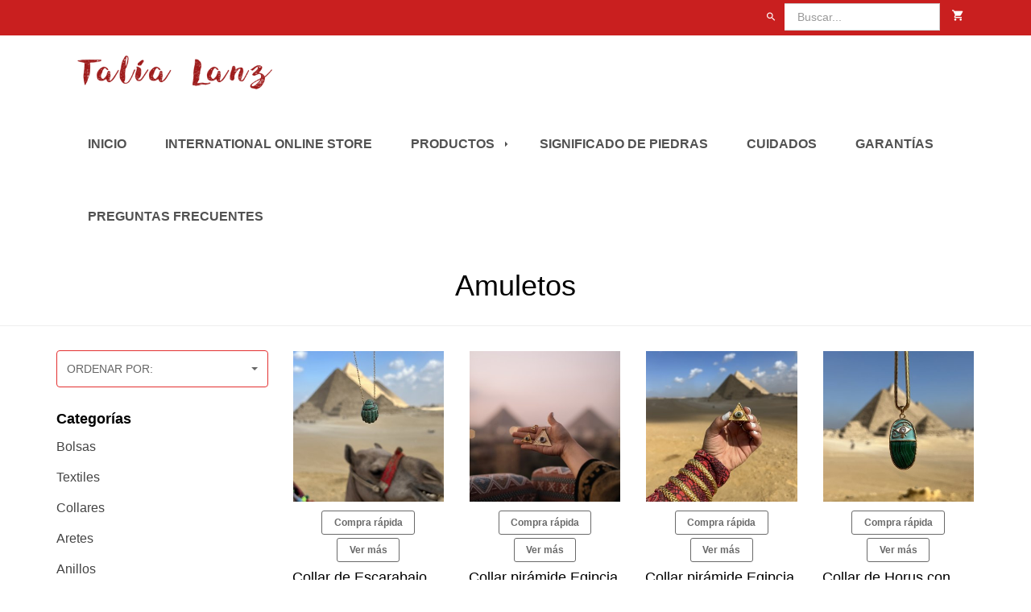

--- FILE ---
content_type: text/html; charset=UTF-8
request_url: https://talialanzstore.com/colecciones/amuletos
body_size: 9334
content:
<!DOCTYPE html>
<html lang="es" prefix="og: http://ogp.me/ns# fb: http://ogp.me/ns/fb#">
<head>
  <meta charset="utf-8">
  <meta name="author" content="Jaime Smeke">
  <meta name="viewport" content="width=device-width, initial-scale=1, user-scalable=0">
  <meta name="apple-mobile-web-app-capable" content="yes">
  <meta http-equiv="x-ua-compatible" content="ie=edge">
  
  <!-- Google Tag Manager -->
<script>(function(w,d,s,l,i){w[l]=w[l]||[];w[l].push({'gtm.start':
new Date().getTime(),event:'gtm.js'});var f=d.getElementsByTagName(s)[0],
j=d.createElement(s),dl=l!='dataLayer'?'&l='+l:'';j.async=true;j.src=
'https://www.googletagmanager.com/gtm.js?id='+i+dl;f.parentNode.insertBefore(j,f);
})(window,document,'script','dataLayer','GTM-55S2XQH');</script>
<!-- End Google Tag Manager -->
  
  <title>Amuletos &raquo; Talia Lanz</title>
    <meta name="robots" content="noodp"/>
  <link rel="canonical" href="https://talialanzstore.com/colecciones/amuletos">
    <meta property="og:type" content="website" />
  <meta property="og:title" content="Amuletos" />
      <meta property="og:image" content="http://cdn.kometia-static.com/talia-lanz/images/talia_lanz_lineal_sin_fondo.png?v=1562778661" />
    <meta property="og:image:secure_url" content="https:https://cdn.kometia-static.com/talia-lanz/images/talia_lanz_lineal_sin_fondo.png?v=1562778661" />
  
<meta property="og:url" content="https://talialanzstore.com/colecciones/amuletos" />
<meta property="og:site_name" content="Talia Lanz" />      <link rel="shortcut icon" href="https://cdn.kometia-static.com/talia-lanz/images/logo_talia_sin_fondo_completo.png?v=1562778722&w=32&h=32" type="image/png" />
        <link rel="stylesheet" href="https://cdnjs.cloudflare.com/ajax/libs/twitter-bootstrap/3.3.7/css/bootstrap.min.css" media="screen">
    <link rel="stylesheet" href="https://cdnjs.cloudflare.com/ajax/libs/OwlCarousel2/2.2.1/assets/owl.carousel.min.css" media="screen">
    <link rel="stylesheet" href="https://cdnjs.cloudflare.com/ajax/libs/OwlCarousel2/2.2.1/assets/owl.theme.default.min.css" media="screen">
    <link rel="stylesheet" href="https://cdnjs.cloudflare.com/ajax/libs/bootstrap-select/1.12.4/css/bootstrap-select.min.css" media="screen">
    <link rel="stylesheet" href="https://cdn.kometia-static.com/talia-lanz/electro/1.0.0/assets/styles.css?1717704051" media="screen">
    <link rel="stylesheet" href="https://cdn.kometia-static.com/talia-lanz/electro/1.0.0/assets/settings.css?1717704051" media="screen">

    
    <link rel="stylesheet" href="https://cdnjs.cloudflare.com/ajax/libs/material-design-iconic-font/2.2.0/css/material-design-iconic-font.min.css">

    <!--[if lt IE 9]>
  <script src="https://oss.maxcdn.com/html5shiv/3.7.2/html5shiv.min.js"></script>
  <script src="https://oss.maxcdn.com/respond/1.4.2/respond.min.js"></script>
  <![endif]-->
      <script>
    var Shoperti = Shoperti || {};
    Shoperti.domain = 'talia-lanz.kometia.com';
    Shoperti.theme = {"id":"thm_cjwgwtt0x000076bc4n28aqse","name":"Electro","permalink":"electro","version":"1.0.0","object":"theme"};
</script>




<script>
    (function(i,s,o,g,r,a,m){i['GoogleAnalyticsObject']=r;i[r]=i[r]||function(){
    (i[r].q=i[r].q||[]).push(arguments)},i[r].l=1*new Date();a=s.createElement(o),
    m=s.getElementsByTagName(o)[0];a.async=1;a.src=g;m.parentNode.insertBefore(a,m)
    })(window,document,'script','https://www.google-analytics.com/analytics.js','ga');
    ga('create', 'UA-173954217-1', 'auto', {allowLinker: true});
    ga('require', 'linker');
    ga('linker:autoLink', ["checkout.kometia.com","talia-lanz.kometia.com","www.talialanzstore.com","talialanzstore.com"]);
    ga('send', 'pageview');
</script>
</head>
<body class="collection products has-sidebar" role="document">
  
<!-- Google Tag Manager (noscript) -->
<noscript><iframe src="https://www.googletagmanager.com/ns.html?id=GTM-55S2XQH"
height="0" width="0" style="display:none;visibility:hidden"></iframe></noscript>
<!-- End Google Tag Manager (noscript) -->
  
<div class="ajaxcart">
  <div class="container-fluid">
    <div class="row">
      <div class="ajaxcart__content">
        <div class="col-xs-4">
          <img class="img-responsive ajaxcart__image" src="">
        </div>
        <div class="col-xs-8 ajaxcart__description">
          <p class="ajaxcart__caption"></p>
          <p class="ajaxcart__caption_variant"></p>
          <p class="ajaxcart__caption_alert"><span class="label label-danger hidden"></span></p>
          <hr>
          <p class="ajaxcart__price"><strong></strong></p>
          <hr>
          <div class="ajaxcart__resume">
            <p class="ajaxcart__number-items"></p>
          </div>
        </div>
        <div class="col-xs-12 text-right"> <a class="btn btn-xs btn-primary close-ajax-cart">Cerrar</a> <a href="/carrito" class="btn btn-xs btn-primary">Ver carrito</a></div>
      </div>
    </div>
  </div>
</div><header>
  

  <nav id="top-navbar">
  <div class="container">
    <ul class="nav navbar-nav top-navbar__left">
        </ul>
    <ul class="nav navbar-nav top-navbar__right">
      <li class="top-navbar__cart"><a href="/carrito">
        <i class="zmdi zmdi-shopping-cart" aria-hidden="true"></i>
        <span class="cart-item-count"></span>
        </a></li>
    </ul>
        <form action="/buscar" method="get" class="top-navbar__search navbar-right">
      <input type="hidden" name="type" value="product"/>
      <div class="form-group">
        <div class="input-group">
          <label class="sr-only" for="headerSearch">Buscar productos</label>
          <div class="input-group-addon"><i class="zmdi zmdi-search"></i></div>
          <input type="text" name="q" class="form-control" id="headerSearchBox" placeholder="Buscar..." autocomplete="on">
        </div>
      </div>
    </form>
      </div>
</nav>  <div class="nav-wrapper">
<nav id="main-navbar" class="navbar" data-spy="affix" data-offset-top="44" role="navigation">
  <div class="container">
    <div class="navbar-header">
      <button type="button" class="navbar-toggle collapsed" data-toggle="collapse" data-target="#main-navbar-collapse" aria-expanded="false" aria-controls="navbar">
        <span class="sr-only">Toggle navigation</span>
        <span class="icon-bar"></span>
        <span class="icon-bar"></span>
        <span class="icon-bar"></span>
      </button>
            <a class="navbar-brand" href="/"><img src="https://cdn.kometia-static.com/talia-lanz/images/talia_lanz_lineal_sin_fondo.png?v=1562778661&h=95" alt="Talia Lanz"></a>
          </div>

    <div id="main-navbar-collapse" class="collapse navbar-collapse">
      <ul class="nav navbar-nav navbar-right navigation">
                              <li><a class="navigation__parent-link" href="https://talialanzstore.com">Inicio</a></li>
                                        <li><a class="navigation__parent-link" href="https://talialanzshop.com/">International Online Store</a></li>
                                        <li class="dropdown">
  <a class="navigation__link" href="https://talialanzstore.com/productos" class="dropdown-toggle" role="button" aria-haspopup="true" aria-expanded="false">Productos <span class="drop-icon"><i class="zmdi zmdi-caret-right"></i></span></a>
  <ul class="dropdown-menu">
          <li>
  <a class="navigation__parent-link" href="https://talialanzstore.com/categorias/anillos">Anillos</a>
</li>
          <li>
  <a class="navigation__parent-link" href="https://talialanzstore.com/categorias/aretes">Aretes</a>
</li>
          <li>
  <a class="navigation__parent-link" href="https://talialanzstore.com/categorias/collares">Collares</a>
</li>
          <li class="dropdown">
  <a class="navigation__link" href="https://talialanzstore.com/categorias/phulkari-kimono" class="dropdown-toggle" role="button" aria-haspopup="true" aria-expanded="false">Apparel <span class="drop-icon"><i class="zmdi zmdi-caret-right"></i></span></a>
  <ul class="dropdown-menu">
          <li>
  <a class="navigation__parent-link" href="https://talialanzstore.com/categorias/vestidos">Vestidos</a>
</li>
          <li>
  <a class="navigation__parent-link" href="https://talialanzstore.com/categorias/modelo-phulkari">Kimono Phulkari</a>
</li>
          <li>
  <a class="navigation__parent-link" href="https://talialanzstore.com/categorias/modelo-heavy-phulkari">Kimono Heavy Phulkari</a>
</li>
          <li>
  <a class="navigation__parent-link" href="https://talialanzstore.com/categorias/modelo-safi-suzani">Kimono Safi Suzani</a>
</li>
          <li>
  <a class="navigation__parent-link" href="https://talialanzstore.com/categorias/modelo-suzani">Vestido Balochi</a>
</li>
          <li>
  <a class="navigation__parent-link" href="https://talialanzstore.com/categorias/modelo-tunica-sindh">Túnica Sindh</a>
</li>
          <li>
  <a class="navigation__parent-link" href="https://talialanzstore.com/categorias/modelo-tipo-saco">Sacos</a>
</li>
          <li>
  <a class="navigation__parent-link" href="https://talialanzstore.com/categorias/phulkari-pants">Phulkari Pants</a>
</li>
      </ul>
</li>
          <li>
  <a class="navigation__parent-link" href="https://talialanzstore.com/categorias/pulseras">Pulseras</a>
</li>
          <li>
  <a class="navigation__parent-link" href="https://talialanzstore.com/categorias/complementos">Complementos</a>
</li>
          <li>
  <a class="navigation__parent-link" href="https://talialanzstore.com/categorias/bolsas-wayuu">Bolsas</a>
</li>
          <li>
  <a class="navigation__parent-link" href="https://talialanzstore.com/categorias/casa">Hogar</a>
</li>
          <li>
  <a class="navigation__parent-link" href="https://talialanzstore.com/categorias/descuentos">Descuentos</a>
</li>
      </ul>
</li>
                                        <li><a class="navigation__parent-link" href="https://talialanzstore.com/blogs/piedras">Significado de Piedras</a></li>
                                        <li><a class="navigation__parent-link" href="https://talialanzstore.com/paginas/sobre-nosotros">Cuidados</a></li>
                                        <li><a class="navigation__parent-link" href="https://talialanzstore.com/paginas/garantias">Garantías</a></li>
                                        <li><a class="navigation__parent-link" href="https://talialanzstore.com/paginas/envios">Preguntas Frecuentes</a></li>
                          <li class="main-navbar-affix__cart"><a href="/carrito">
          <i class="zmdi zmdi-shopping-cart" aria-hidden="true"></i>
          <span class="cart-item-count"></span>
          </a></li>
      </ul>
    </div>
  </div>
</nav>
</div></header><div id="wrapper">
    <section class="featured-block">
  <div class="container">
    <h1 class="title">Amuletos</h1>
      </div>
</section>
<div class="container">
  <div class="mobile__product-view-options" role="toolbar" aria-label="Herramientas de listado de productos">
      <div id="navbar-filter">
    <span class="filter-bar">
      <select name="filter_type" id="filter_type" class="selectpicker js-select-orderby form-control" data-width="100%">
         <option hidden value="no-order" selected disabled="">ORDENAR POR:</option>
                  <option value="name-ascending">Alfabéticamente A-Z</option>
          <option value="name-descending">Alfabéticamente Z-A</option>
                          <option value="created-ascending">Fecha: Nuevo a viejo</option>
          <option value="created-descending">Fecha: Viejo a nuevo</option>
                          <option value="price-ascending">Precio: Menor a mayor</option>
          <option value="price-descending">Precio: Mayor a menor</option>
              </select>
    </span>
  </div>
  </div>
  <div class="row">
    <div class="wrapper__main-content col-xs-12 col-sm-8 col-md-9">
      <section class="product-list prod-grid__4 symmetrical-container">
                <article class="thumbnail-container symmetrical">
  <a class="thumbnail" href="/productos/collar-de-escarabajo-egipcio-tallado-a-mano-en-piedra-turquesa-y-reverso-con-jeroglificos">
    <figure class="thumbnail-img">
            <img src="https://cdn.kometia-static.com/talia-lanz/images/IMG_8592.jpeg?v=1765502590&w=350&h=350&fit=crop" alt=" - Talia Lanz" itemprop="thumbnail">
    </figure>
  </a>
    <div class="caption">
      <div class="action-buttons">
              <a data-skuid="sku_cmj26l59w000180oxtj85y5gk" class="btn btn-sm btn-primary btn-outline ajaxlink">Compra rápida</a>
              <a class="btn btn-sm btn-primary btn-outline" href="/productos/collar-de-escarabajo-egipcio-tallado-a-mano-en-piedra-turquesa-y-reverso-con-jeroglificos">Ver más</a>
      </div>
      <div class="product-title"><h3>Collar de Escarabajo Egipcio Tallado a mano en piedra turquesa y reverso con jeroglíficos</h3></div>
      <div class="product-price">
        <span class="regular-price">$990.00</span>
              </div>
    </div>
</article>                <article class="thumbnail-container symmetrical">
  <a class="thumbnail" href="/productos/collar-piramide-egipcia-1">
    <figure class="thumbnail-img">
            <img src="https://cdn.kometia-static.com/talia-lanz/images/FAD05221.jpeg?v=1765501492&w=350&h=350&fit=crop" alt=" - Talia Lanz" itemprop="thumbnail">
    </figure>
  </a>
    <div class="caption">
      <div class="action-buttons">
              <a data-skuid="sku_cmj267nwp0001k4ovtwjqo053" class="btn btn-sm btn-primary btn-outline ajaxlink">Compra rápida</a>
              <a class="btn btn-sm btn-primary btn-outline" href="/productos/collar-piramide-egipcia-1">Ver más</a>
      </div>
      <div class="product-title"><h3>Collar pirámide Egipcia mini</h3></div>
      <div class="product-price">
        <span class="regular-price">$1,100.00</span>
              </div>
    </div>
</article>                <article class="thumbnail-container symmetrical">
  <a class="thumbnail" href="/productos/collar-piramide-egipcia">
    <figure class="thumbnail-img">
            <img src="https://cdn.kometia-static.com/talia-lanz/images/IMG_8616.jpeg?v=1765499876&w=350&h=350&fit=crop" alt=" - Talia Lanz" itemprop="thumbnail">
    </figure>
  </a>
    <div class="caption">
      <div class="action-buttons">
              <a data-skuid="sku_cmj25yr1u00015qoxcd2v1gue" class="btn btn-sm btn-primary btn-outline ajaxlink">Compra rápida</a>
              <a class="btn btn-sm btn-primary btn-outline" href="/productos/collar-piramide-egipcia">Ver más</a>
      </div>
      <div class="product-title"><h3>Collar pirámide Egipcia</h3></div>
      <div class="product-price">
        <span class="regular-price">$1,390.00</span>
              </div>
    </div>
</article>                <article class="thumbnail-container symmetrical">
  <a class="thumbnail" href="/productos/collar-de-horus-con-tecnica-de-esmaltado-malaquita-y-piedra-luna">
    <figure class="thumbnail-img">
            <img src="https://cdn.kometia-static.com/talia-lanz/images/IMG_8571-1.jpeg?v=1765499871&w=350&h=350&fit=crop" alt=" - Talia Lanz" itemprop="thumbnail">
    </figure>
  </a>
    <div class="caption">
      <div class="action-buttons">
              <a data-skuid="sku_cmj25p27c0001okqo8gu6ftx9" class="btn btn-sm btn-primary btn-outline ajaxlink">Compra rápida</a>
              <a class="btn btn-sm btn-primary btn-outline" href="/productos/collar-de-horus-con-tecnica-de-esmaltado-malaquita-y-piedra-luna">Ver más</a>
      </div>
      <div class="product-title"><h3>Collar de Horus con técnica de esmaltado, malaquita y piedra luna</h3></div>
      <div class="product-price">
        <span class="regular-price">$3,200.00</span>
              </div>
    </div>
</article>                <article class="thumbnail-container symmetrical">
  <a class="thumbnail" href="/productos/collar-maiz-1">
    <figure class="thumbnail-img">
            <img src="https://cdn.kometia-static.com/talia-lanz/images/IMG_3110.jpeg?v=1762221239&w=350&h=350&fit=crop" alt=" - Talia Lanz" itemprop="thumbnail">
    </figure>
  </a>
    <div class="caption">
      <div class="action-buttons">
              <a data-skuid="sku_cmhmol7n900010xjm2xcpkip5" class="btn btn-sm btn-primary btn-outline ajaxlink">Compra rápida</a>
              <a class="btn btn-sm btn-primary btn-outline" href="/productos/collar-maiz-1">Ver más</a>
      </div>
      <div class="product-title"><h3>Collar Maíz en fluorita y citrino</h3></div>
      <div class="product-price">
        <span class="regular-price">$1,500.00</span>
              </div>
    </div>
</article>                <article class="thumbnail-container symmetrical">
  <a class="thumbnail" href="/productos/collar-maiz">
    <figure class="thumbnail-img">
            <img src="https://cdn.kometia-static.com/talia-lanz/images/83122a37-3e1e-4794-af52-f8e49bcec36a.jpeg?v=1762221234&w=350&h=350&fit=crop" alt=" - Talia Lanz" itemprop="thumbnail">
    </figure>
  </a>
    <div class="caption">
      <div class="action-buttons">
              <a data-skuid="sku_cmhmo52e000010wubz7di54jj" class="btn btn-sm btn-primary btn-outline ajaxlink">Compra rápida</a>
              <a class="btn btn-sm btn-primary btn-outline" href="/productos/collar-maiz">Ver más</a>
      </div>
      <div class="product-title"><h3>Collar Maíz</h3></div>
      <div class="product-price">
        <span class="regular-price">$1,500.00</span>
              </div>
    </div>
</article>                <article class="thumbnail-container symmetrical">
  <a class="thumbnail" href="/productos/anillo-ajolote-1">
    <figure class="thumbnail-img">
            <img src="https://cdn.kometia-static.com/talia-lanz/images/IMG_6440.jpeg?v=1762221357&w=350&h=350&fit=crop" alt=" - Talia Lanz" itemprop="thumbnail">
    </figure>
  </a>
    <div class="caption">
      <div class="action-buttons">
              <a data-skuid="sku_cmhjx7lj40001ucp3we5u7r4m" class="btn btn-sm btn-primary btn-outline ajaxlink">Compra rápida</a>
              <a class="btn btn-sm btn-primary btn-outline" href="/productos/anillo-ajolote-1">Ver más</a>
      </div>
      <div class="product-title"><h3>Collar  Ajolote</h3></div>
      <div class="product-price">
        <span class="regular-price">$1,600.00</span>
              </div>
    </div>
</article>                <article class="thumbnail-container symmetrical">
  <a class="thumbnail" href="/productos/collares-de-elefantes-de-piedras-semipreciosas">
    <figure class="thumbnail-img">
            <img src="https://cdn.kometia-static.com/talia-lanz/images/IMG_2616.jpeg?v=1760845145&w=350&h=350&fit=crop" alt=" - Talia Lanz" itemprop="thumbnail">
    </figure>
  </a>
    <div class="caption">
      <div class="action-buttons">
              <a data-skuid="sku_cmgx5op7c000110r4qemahn9f" class="btn btn-sm btn-primary btn-outline ajaxlink">Compra rápida</a>
              <a class="btn btn-sm btn-primary btn-outline" href="/productos/collares-de-elefantes-de-piedras-semipreciosas">Ver más</a>
      </div>
      <div class="product-title"><h3>Collares de elefantes de piedras semipreciosas</h3></div>
      <div class="product-price">
        <span class="regular-price">$1,500.00</span>
              </div>
    </div>
</article>                <article class="thumbnail-container symmetrical">
  <a class="thumbnail" href="/productos/collares-de-treboles-con-piedras-semipreciosas">
    <figure class="thumbnail-img">
            <img src="https://cdn.kometia-static.com/talia-lanz/images/IMG_3258.jpeg?v=1760844829&w=350&h=350&fit=crop" alt=" - Talia Lanz" itemprop="thumbnail">
    </figure>
  </a>
    <div class="caption">
      <div class="action-buttons">
              <a data-skuid="sku_cmgx5h3md0001tnocqbdsdvud" class="btn btn-sm btn-primary btn-outline ajaxlink">Compra rápida</a>
              <a class="btn btn-sm btn-primary btn-outline" href="/productos/collares-de-treboles-con-piedras-semipreciosas">Ver más</a>
      </div>
      <div class="product-title"><h3>Collares de Tréboles con piedras semipreciosas con cadena</h3></div>
      <div class="product-price">
        <span class="regular-price">$2,500.00</span>
              </div>
    </div>
</article>                <article class="thumbnail-container symmetrical">
  <a class="thumbnail" href="/productos/collares-hechos-de-piedras-semipreciosas">
    <figure class="thumbnail-img">
            <img src="https://cdn.kometia-static.com/talia-lanz/images/IMG_3306.jpeg?v=1760844398&w=350&h=350&fit=crop" alt=" - Talia Lanz" itemprop="thumbnail">
    </figure>
  </a>
    <div class="caption">
      <div class="action-buttons">
              <a data-skuid="sku_cmgx5dtrb0001yjr47mzh4fka" class="btn btn-sm btn-primary btn-outline ajaxlink">Compra rápida</a>
              <a class="btn btn-sm btn-primary btn-outline" href="/productos/collares-hechos-de-piedras-semipreciosas">Ver más</a>
      </div>
      <div class="product-title"><h3>Collares hechos de piedras semipreciosas</h3></div>
      <div class="product-price">
        <span class="regular-price">$1,800.00</span>
              </div>
    </div>
</article>                <article class="thumbnail-container symmetrical">
  <a class="thumbnail" href="/productos/collares-de-piedras-semipreciosas">
    <figure class="thumbnail-img">
            <img src="https://cdn.kometia-static.com/talia-lanz/images/IMG_3301.jpeg?v=1760844404&w=350&h=350&fit=crop" alt=" - Talia Lanz" itemprop="thumbnail">
    </figure>
  </a>
    <div class="caption">
      <div class="action-buttons">
              <a data-skuid="sku_cmgx5bk5v000110r4gvlrj5kj" class="btn btn-sm btn-primary btn-outline ajaxlink">Compra rápida</a>
              <a class="btn btn-sm btn-primary btn-outline" href="/productos/collares-de-piedras-semipreciosas">Ver más</a>
      </div>
      <div class="product-title"><h3>Collares de piedras semipreciosas</h3></div>
      <div class="product-price">
        <span class="regular-price">$900.00</span>
              </div>
    </div>
</article>                <article class="thumbnail-container symmetrical">
  <a class="thumbnail" href="/productos/collares-de-jade-con-conector">
    <figure class="thumbnail-img">
            <img src="https://cdn.kometia-static.com/talia-lanz/images/663994ED-7945-4F30-A419-85047DE3CE7D.jpeg?v=1754323080&w=350&h=350&fit=crop" alt=" - Talia Lanz" itemprop="thumbnail">
    </figure>
  </a>
    <div class="caption">
      <div class="action-buttons">
              <a data-skuid="sku_cmdxampme00015eosbddn35s9" class="btn btn-sm btn-primary btn-outline ajaxlink">Compra rápida</a>
              <a class="btn btn-sm btn-primary btn-outline" href="/productos/collares-de-jade-con-conector">Ver más</a>
      </div>
      <div class="product-title"><h3>Collares de Jade con conector</h3></div>
      <div class="product-price">
        <span class="regular-price">$1,500.00</span>
              </div>
    </div>
</article>                <article class="thumbnail-container symmetrical">
  <a class="thumbnail" href="/productos/collar-herradura">
    <figure class="thumbnail-img">
            <img src="https://cdn.kometia-static.com/talia-lanz/images/IMG_6624.jpeg?v=1753212410&w=350&h=350&fit=crop" alt=" - Talia Lanz" itemprop="thumbnail">
    </figure>
  </a>
    <div class="caption">
      <div class="action-buttons">
              <a data-skuid="sku_cmdexdihb00018fmrx251jyvw" class="btn btn-sm btn-primary btn-outline ajaxlink">Compra rápida</a>
              <a class="btn btn-sm btn-primary btn-outline" href="/productos/collar-herradura">Ver más</a>
      </div>
      <div class="product-title"><h3>Collar herradura</h3></div>
      <div class="product-price">
        <span class="regular-price">$1,500.00</span>
              </div>
    </div>
</article>                <article class="thumbnail-container symmetrical">
  <a class="thumbnail" href="/productos/collares-de-luna-con-ojo-bolitas">
    <figure class="thumbnail-img">
            <img src="https://cdn.kometia-static.com/talia-lanz/images/IMG_6620.jpeg?v=1753212295&w=350&h=350&fit=crop" alt=" - Talia Lanz" itemprop="thumbnail">
    </figure>
  </a>
    <div class="caption">
      <div class="action-buttons">
              <a data-skuid="sku_cmdexbg8b00016gpntija97cf" class="btn btn-sm btn-primary btn-outline ajaxlink">Compra rápida</a>
              <a class="btn btn-sm btn-primary btn-outline" href="/productos/collares-de-luna-con-ojo-bolitas">Ver más</a>
      </div>
      <div class="product-title"><h3>Collares de luna con ojo bolitas</h3></div>
      <div class="product-price">
        <span class="regular-price">$1,800.00</span>
              </div>
    </div>
</article>                <article class="thumbnail-container symmetrical">
  <a class="thumbnail" href="/productos/pre-order-collar-de-ojo-jumbo-edicion-especial-4-5-cm-de-largo">
    <figure class="thumbnail-img">
            <img src="https://cdn.kometia-static.com/talia-lanz/images/9F64A485-B90C-44B5-A5C8-BB53103CE79D-1.jpeg?v=1724470796&w=350&h=350&fit=crop" alt=" - Talia Lanz" itemprop="thumbnail">
    </figure>
  </a>
    <div class="caption">
      <div class="action-buttons">
              <a data-skuid="sku_cm07ldib50001lbn896dqdntk" class="btn btn-sm btn-primary btn-outline ajaxlink">Compra rápida</a>
              <a class="btn btn-sm btn-primary btn-outline" href="/productos/pre-order-collar-de-ojo-jumbo-edicion-especial-4-5-cm-de-largo">Ver más</a>
      </div>
      <div class="product-title"><h3>Collar de Ojo Jumbo EDICIÓN ESPECIAL (4.5 cm de largo)</h3></div>
      <div class="product-price">
        <span class="regular-price">$2,800.00</span>
              </div>
    </div>
</article>                <article class="thumbnail-container symmetrical">
  <a class="thumbnail" href="/productos/collar-rueda-de-la-fortuna-plata-925-1">
    <figure class="thumbnail-img">
            <img src="https://cdn.kometia-static.com/talia-lanz/images/P1588217.jpeg?v=1724470337&w=350&h=350&fit=crop" alt=" - Talia Lanz" itemprop="thumbnail">
    </figure>
  </a>
    <div class="caption">
      <div class="action-buttons">
              <a data-skuid="sku_cm07l2ljr0001cglvkj7260mi" class="btn btn-sm btn-primary btn-outline ajaxlink">Compra rápida</a>
              <a class="btn btn-sm btn-primary btn-outline" href="/productos/collar-rueda-de-la-fortuna-plata-925-1">Ver más</a>
      </div>
      <div class="product-title"><h3>Collar "Rueda de la Fortuna" Plata 925</h3></div>
      <div class="product-price">
        <span class="regular-price">$2,500.00</span>
              </div>
    </div>
</article>                <article class="thumbnail-container symmetrical">
  <a class="thumbnail" href="/productos/collar-de-ojo-con-pestanas-de-opalo-hechos-con-plata-925">
    <figure class="thumbnail-img">
            <img src="https://cdn.kometia-static.com/talia-lanz/images/E5AFB8C3-C6D4-44AE-80F4-73D568EC218C-1.jpeg?v=1724469358&w=350&h=350&fit=crop" alt=" - Talia Lanz" itemprop="thumbnail">
    </figure>
  </a>
    <div class="caption">
      <div class="action-buttons">
              <a data-skuid="sku_cm07kfpan0001bylvvftvg6c8" class="btn btn-sm btn-primary btn-outline ajaxlink">Compra rápida</a>
              <a class="btn btn-sm btn-primary btn-outline" href="/productos/collar-de-ojo-con-pestanas-de-opalo-hechos-con-plata-925">Ver más</a>
      </div>
      <div class="product-title"><h3>Collar de Ojo con Pestañas de Ópalo hechos con Plata 925</h3></div>
      <div class="product-price">
        <span class="regular-price">$2,999.00</span>
              </div>
    </div>
</article>                <article class="thumbnail-container symmetrical">
  <a class="thumbnail" href="/productos/collar-cadena-semilla-con-oruga-1">
    <figure class="thumbnail-img">
            <img src="https://cdn.kometia-static.com/talia-lanz/images/IMG_7162.jpeg?v=1724279416&w=350&h=350&fit=crop" alt=" - Talia Lanz" itemprop="thumbnail">
    </figure>
  </a>
    <div class="caption">
      <div class="action-buttons">
              <a data-skuid="sku_cm04febho0001pjlvkwfkbrrw" class="btn btn-sm btn-primary btn-outline ajaxlink">Compra rápida</a>
              <a class="btn btn-sm btn-primary btn-outline" href="/productos/collar-cadena-semilla-con-oruga-1">Ver más</a>
      </div>
      <div class="product-title"><h3>Collar Tipo Antiguo</h3></div>
      <div class="product-price">
        <span class="regular-price">$700.00</span>
              </div>
    </div>
</article>                <article class="thumbnail-container symmetrical">
  <a class="thumbnail" href="/productos/collar-cadena-semilla-con-oruga">
    <figure class="thumbnail-img">
            <img src="https://cdn.kometia-static.com/talia-lanz/images/IMG_7173.jpeg?v=1724279428&w=350&h=350&fit=crop" alt=" - Talia Lanz" itemprop="thumbnail">
    </figure>
  </a>
    <div class="caption">
      <div class="action-buttons">
              <a data-skuid="sku_cm04fdnft0001ntt0vlz6sxoa" class="btn btn-sm btn-primary btn-outline ajaxlink">Compra rápida</a>
              <a class="btn btn-sm btn-primary btn-outline" href="/productos/collar-cadena-semilla-con-oruga">Ver más</a>
      </div>
      <div class="product-title"><h3>Collar cadena Semilla con Oruga</h3></div>
      <div class="product-price">
        <span class="regular-price">$499.00</span>
              </div>
    </div>
</article>                <article class="thumbnail-container symmetrical">
  <a class="thumbnail" href="/productos/precio-especial-de-pre-venta-collar-tarot-1">
    <figure class="thumbnail-img">
            <img src="https://cdn.kometia-static.com/talia-lanz/images/IMG_7214-1.jpeg?v=1732645855&w=350&h=350&fit=crop" alt=" - Talia Lanz" itemprop="thumbnail">
    </figure>
  </a>
    <div class="caption">
      <div class="action-buttons">
              <a data-skuid="sku_clzm50znj0001mdmpl0umqvmd" class="btn btn-sm btn-primary btn-outline ajaxlink">Compra rápida</a>
              <a class="btn btn-sm btn-primary btn-outline" href="/productos/precio-especial-de-pre-venta-collar-tarot-1">Ver más</a>
      </div>
      <div class="product-title"><h3>Set de TAROT con collar TAROT</h3></div>
      <div class="product-price">
        <span class="regular-price">$3,500.00</span>
              </div>
    </div>
</article>                <article class="thumbnail-container symmetrical">
  <a class="thumbnail" href="/productos/precio-especial-de-pre-venta-collar-tarot">
    <figure class="thumbnail-img">
            <img src="https://cdn.kometia-static.com/talia-lanz/images/IMG_8143.jpeg?v=1734023572&w=350&h=350&fit=crop" alt=" - Talia Lanz" itemprop="thumbnail">
    </figure>
  </a>
    <div class="caption">
      <div class="action-buttons">
              <a data-skuid="sku_cly7yvmx20001klt00392k14s" class="btn btn-sm btn-primary btn-outline ajaxlink">Compra rápida</a>
              <a class="btn btn-sm btn-primary btn-outline" href="/productos/precio-especial-de-pre-venta-collar-tarot">Ver más</a>
      </div>
      <div class="product-title"><h3>Collar TAROT</h3></div>
      <div class="product-price">
        <span class="regular-price">$3,100.00</span>
              </div>
    </div>
</article>                <article class="thumbnail-container symmetrical">
  <a class="thumbnail" href="/productos/pre-order-collar-multiojos-1">
    <figure class="thumbnail-img">
            <img src="https://cdn.kometia-static.com/talia-lanz/images/C5B6E264-C536-4E00-BC23-D5FB9320E529.jpeg?v=1718928195&w=350&h=350&fit=crop" alt=" - Talia Lanz" itemprop="thumbnail">
    </figure>
  </a>
    <div class="caption">
      <div class="action-buttons">
              <a data-skuid="sku_clxnxez5h0001npp9fmlj48c4" class="btn btn-sm btn-primary btn-outline ajaxlink">Compra rápida</a>
              <a class="btn btn-sm btn-primary btn-outline" href="/productos/pre-order-collar-multiojos-1">Ver más</a>
      </div>
      <div class="product-title"><h3>Collar Multiojos Vol. 2</h3></div>
      <div class="product-price">
        <span class="regular-price">$1,800.00</span>
              </div>
    </div>
</article>                <article class="thumbnail-container symmetrical">
  <a class="thumbnail" href="/productos/collar-de-ojos-multiples-pegados-2">
    <figure class="thumbnail-img">
            <img src="https://cdn.kometia-static.com/talia-lanz/images/F2B806D1-2E7D-4A3F-BEA1-2408DC2C8970-1.jpeg?v=1718864009&w=350&h=350&fit=crop" alt=" - Talia Lanz" itemprop="thumbnail">
    </figure>
  </a>
    <div class="caption">
      <div class="action-buttons">
              <a data-skuid="sku_clxmv7yza000119nyshklefgv" class="btn btn-sm btn-primary btn-outline ajaxlink">Compra rápida</a>
              <a class="btn btn-sm btn-primary btn-outline" href="/productos/collar-de-ojos-multiples-pegados-2">Ver más</a>
      </div>
      <div class="product-title"><h3>Collar de Ojos Múltiples Pegados</h3></div>
      <div class="product-price">
        <span class="regular-price">$1,290.00</span>
                <span class="compared-price">
          $1,600.00
        </span>
              </div>
    </div>
</article>                <article class="thumbnail-container symmetrical">
  <a class="thumbnail" href="/productos/collar-de-ojo-mega-con-esferas-firmado-por-talia-lanz-1">
    <figure class="thumbnail-img">
            <img src="https://cdn.kometia-static.com/talia-lanz/images/BA96C809-D9C8-4361-BE76-86E16D11E601.jpeg?v=1718851640&w=350&h=350&fit=crop" alt=" - Talia Lanz" itemprop="thumbnail">
    </figure>
  </a>
    <div class="caption">
      <div class="action-buttons">
              <a data-skuid="sku_clxmm9tma000118n2mxhjhsgo" class="btn btn-sm btn-primary btn-outline ajaxlink">Compra rápida</a>
              <a class="btn btn-sm btn-primary btn-outline" href="/productos/collar-de-ojo-mega-con-esferas-firmado-por-talia-lanz-1">Ver más</a>
      </div>
      <div class="product-title"><h3>Collar de ojo mega con esferas firmado por Talía Lanz</h3></div>
      <div class="product-price">
        <span class="regular-price">$1,700.00</span>
              </div>
    </div>
</article>                <article class="thumbnail-container symmetrical">
  <a class="thumbnail" href="/productos/pre-order-collar-multiojos">
    <figure class="thumbnail-img">
            <img src="https://cdn.kometia-static.com/talia-lanz/images/IMG_9382.jpeg?v=1718848741&w=350&h=350&fit=crop" alt=" - Talia Lanz" itemprop="thumbnail">
    </figure>
  </a>
    <div class="caption">
      <div class="action-buttons">
              <a data-skuid="sku_clxmm287800011apeojhulqzd" class="btn btn-sm btn-primary btn-outline ajaxlink">Compra rápida</a>
              <a class="btn btn-sm btn-primary btn-outline" href="/productos/pre-order-collar-multiojos">Ver más</a>
      </div>
      <div class="product-title"><h3>Collar Multiojos</h3></div>
      <div class="product-price">
        <span class="regular-price">$1,800.00</span>
              </div>
    </div>
</article>                <article class="thumbnail-container symmetrical">
  <a class="thumbnail" href="/productos/collar-de-ojos-multiples-pegados-1">
    <figure class="thumbnail-img">
            <img src="https://cdn.kometia-static.com/talia-lanz/images/IMG_4901.jpeg?v=1712010224&w=350&h=350&fit=crop" alt=" - Talia Lanz" itemprop="thumbnail">
    </figure>
  </a>
    <div class="caption">
      <div class="action-buttons">
              <a data-skuid="sku_cluhim3z80001rsozbfn3dv4l" class="btn btn-sm btn-primary btn-outline ajaxlink">Compra rápida</a>
              <a class="btn btn-sm btn-primary btn-outline" href="/productos/collar-de-ojos-multiples-pegados-1">Ver más</a>
      </div>
      <div class="product-title"><h3>Collar de Ojos Múltiples Pegados Vertical</h3></div>
      <div class="product-price">
        <span class="regular-price">$1,700.00</span>
              </div>
    </div>
</article>                <article class="thumbnail-container symmetrical">
  <a class="thumbnail" href="/productos/collar-de-elefante">
    <figure class="thumbnail-img">
            <img src="https://cdn.kometia-static.com/talia-lanz/images/WhatsApp_Image_2022-06-14_at_7.38.31_PM_(1).jpeg?v=1702418155&w=350&h=350&fit=crop" alt=" - Talia Lanz" itemprop="thumbnail">
    </figure>
  </a>
    <div class="caption">
      <div class="action-buttons">
              <a data-skuid="sku_clq2vwgx900010znwt8d1wd1y" class="btn btn-sm btn-primary btn-outline ajaxlink">Compra rápida</a>
              <a class="btn btn-sm btn-primary btn-outline" href="/productos/collar-de-elefante">Ver más</a>
      </div>
      <div class="product-title"><h3>Collar de Elefante</h3></div>
      <div class="product-price">
        <span class="regular-price">$1,200.00</span>
              </div>
    </div>
</article>                <article class="thumbnail-container symmetrical">
  <a class="thumbnail" href="/productos/collar-serpiente-que-ondula">
    <figure class="thumbnail-img">
            <img src="https://cdn.kometia-static.com/talia-lanz/images/WhatsApp_Image_2023-05-18_at_13.19.02.jpeg?v=1684440877&w=350&h=350&fit=crop" alt=" - Talia Lanz" itemprop="thumbnail">
    </figure>
  </a>
    <div class="caption">
      <div class="action-buttons">
              <a data-skuid="sku_clhtkwkih000150mp1uj8nzqi" class="btn btn-sm btn-primary btn-outline ajaxlink">Compra rápida</a>
              <a class="btn btn-sm btn-primary btn-outline" href="/productos/collar-serpiente-que-ondula">Ver más</a>
      </div>
      <div class="product-title"><h3>Collar Serpiente que Ondula</h3></div>
      <div class="product-price">
        <span class="regular-price">$499.00</span>
                <span class="compared-price">
          $799.00
        </span>
              </div>
    </div>
</article>                <article class="thumbnail-container symmetrical">
  <a class="thumbnail" href="/productos/collar-de-vidrio-de-murano-multicolor">
    <figure class="thumbnail-img">
            <img src="https://cdn.kometia-static.com/talia-lanz/images/WhatsApp_Image_2023-01-13_at_17.39.48.jpeg?v=1673653219&w=350&h=350&fit=crop" alt=" - Talia Lanz" itemprop="thumbnail">
    </figure>
  </a>
    <div class="caption">
      <div class="action-buttons">
              <a data-skuid="sku_clcv5zcdj00019aqr7t0zd92i" class="btn btn-sm btn-primary btn-outline ajaxlink">Compra rápida</a>
              <a class="btn btn-sm btn-primary btn-outline" href="/productos/collar-de-vidrio-de-murano-multicolor">Ver más</a>
      </div>
      <div class="product-title"><h3>Collar De vidrio de Murano Multicolor</h3></div>
      <div class="product-price">
        <span class="regular-price">$600.00</span>
                <span class="compared-price">
          $800.00
        </span>
              </div>
    </div>
</article>                <article class="thumbnail-container symmetrical">
  <a class="thumbnail" href="/productos/collar-pucca-madre-perla">
    <figure class="thumbnail-img">
            <img src="https://cdn.kometia-static.com/talia-lanz/images/559171bd-41c1-4882-8b6e-53c49efa759d.jpg?v=1660594391&w=350&h=350&fit=crop" alt=" - Talia Lanz" itemprop="thumbnail">
    </figure>
  </a>
    <div class="caption">
      <div class="action-buttons">
              <a data-skuid="sku_cl6v726v00001pdr66lx5hqky" class="btn btn-sm btn-primary btn-outline ajaxlink">Compra rápida</a>
              <a class="btn btn-sm btn-primary btn-outline" href="/productos/collar-pucca-madre-perla">Ver más</a>
      </div>
      <div class="product-title"><h3>Collar Pucca Madre Perla</h3></div>
      <div class="product-price">
        <span class="regular-price">$550.00</span>
              </div>
    </div>
</article>                <article class="thumbnail-container symmetrical">
  <a class="thumbnail" href="/productos/elefante-de-abundancia-y-buena-suerte/azul">
    <figure class="thumbnail-img">
            <img src="https://cdn.kometia-static.com/talia-lanz/images/A42F3DA3-0570-4C50-8D77-0DD49B2B202C.jpeg?v=1655254020&w=350&h=350&fit=crop" alt=" - Talia Lanz" itemprop="thumbnail">
    </figure>
  </a>
    <div class="caption">
      <div class="action-buttons">
              <a class="btn btn-sm btn-primary btn-outline" href="/productos/elefante-de-abundancia-y-buena-suerte/azul">Ver más</a>
      </div>
      <div class="product-title"><h3>Collar de Elefante de abundancia y buena suerte</h3></div>
      <div class="product-price">
        <span class="regular-price">$1,199.00</span>
              </div>
    </div>
</article>                <article class="thumbnail-container symmetrical">
  <a class="thumbnail" href="/productos/collar-largo-cafe-con-blanco-brillante/grande">
    <figure class="thumbnail-img">
            <img src="https://cdn.kometia-static.com/talia-lanz/images/IMG_0010.jpg?v=1593715750&w=350&h=350&fit=crop" alt=" - Talia Lanz" itemprop="thumbnail">
    </figure>
  </a>
    <div class="caption">
      <div class="action-buttons">
              <a class="btn btn-sm btn-primary btn-outline" href="/productos/collar-largo-cafe-con-blanco-brillante/grande">Ver más</a>
      </div>
      <div class="product-title"><h3>Collar Café con Blanco Brillante.</h3></div>
      <div class="product-price">
        <span class="regular-price">$450.00</span>
              </div>
    </div>
</article>                <article class="thumbnail-container symmetrical">
  <a class="thumbnail" href="/productos/collar-largo-negro-con-plateado">
    <figure class="thumbnail-img">
            <img src="https://cdn.kometia-static.com/talia-lanz/images/IMG_0011.jpg?v=1593715908&w=350&h=350&fit=crop" alt=" - Talia Lanz" itemprop="thumbnail">
    </figure>
  </a>
    <div class="caption">
      <div class="action-buttons">
              <a data-skuid="sku_ckc55bnrx00010zo3picjve4e" class="btn btn-sm btn-primary btn-outline ajaxlink">Compra rápida</a>
              <a class="btn btn-sm btn-primary btn-outline" href="/productos/collar-largo-negro-con-plateado">Ver más</a>
      </div>
      <div class="product-title"><h3>Collar Largo Negro con Plateado.</h3></div>
      <div class="product-price">
        <span class="regular-price">$450.00</span>
              </div>
    </div>
</article>                <article class="thumbnail-container symmetrical">
  <a class="thumbnail" href="/productos/collar-largo-negro-con-transparente/grande">
    <figure class="thumbnail-img">
            <img src="https://cdn.kometia-static.com/talia-lanz/images/IMG_0013.jpg?v=1593716064&w=350&h=350&fit=crop" alt=" - Talia Lanz" itemprop="thumbnail">
    </figure>
  </a>
    <div class="caption">
      <div class="action-buttons">
              <a class="btn btn-sm btn-primary btn-outline" href="/productos/collar-largo-negro-con-transparente/grande">Ver más</a>
      </div>
      <div class="product-title"><h3>Collar Negro con Transparente.</h3></div>
      <div class="product-price">
        <span class="regular-price">$450.00</span>
              </div>
    </div>
</article>              </section>
      <div class="text-center">
  </div>    </div>
        <div class="wrapper__side-content col-xs-12 col-sm-4 col-md-3">
      <aside class="sidebar sidebar-sticky sidebar-main">
  <div class="widget sidebar-widget hidden-xs hidden-sm">
      <div id="navbar-filter">
    <span class="filter-bar">
      <select name="filter_type" id="filter_type" class="selectpicker js-select-orderby form-control" data-width="100%">
         <option hidden value="no-order" selected disabled="">ORDENAR POR:</option>
                  <option value="name-ascending">Alfabéticamente A-Z</option>
          <option value="name-descending">Alfabéticamente Z-A</option>
                          <option value="created-ascending">Fecha: Nuevo a viejo</option>
          <option value="created-descending">Fecha: Viejo a nuevo</option>
                          <option value="price-ascending">Precio: Menor a mayor</option>
          <option value="price-descending">Precio: Mayor a menor</option>
              </select>
    </span>
  </div>
  </div>
    <div class="widget sidebar-widget">
    <ul class="category-menu">
      <li class="category-menu__title"><h3>Categorías</h3></li>
                  <li class="category-menu__list"><a class="category-menu__link" href="/categorias/bolsas" title="Bolsas">Bolsas</a></li>
  
  <ul class="category-menu__submenu">
    </ul>
                  <li class="category-menu__list"><a class="category-menu__link" href="/categorias/textiles" title="Textiles">Textiles</a></li>
  
  <ul class="category-menu__submenu">
    </ul>
                  <li class="category-menu__list"><a class="category-menu__link" href="/categorias/collares" title="Collares">Collares</a></li>
  
  <ul class="category-menu__submenu">
    </ul>
                  <li class="category-menu__list"><a class="category-menu__link" href="/categorias/aretes" title="Aretes">Aretes</a></li>
  
  <ul class="category-menu__submenu">
    </ul>
                  <li class="category-menu__list"><a class="category-menu__link" href="/categorias/anillos" title="Anillos">Anillos</a></li>
  
  <ul class="category-menu__submenu">
    </ul>
                  <li class="category-menu__list"><a class="category-menu__link" href="/categorias/pulseras" title="Pulseras">Pulseras</a></li>
  
  <ul class="category-menu__submenu">
    </ul>
                  <li class="category-menu__list"><a class="category-menu__link" href="/categorias/complementos" title="Complementos">Complementos</a></li>
  
  <ul class="category-menu__submenu">
    </ul>
                  <li class="category-menu__list"><a class="category-menu__link" href="/categorias/casa" title="Hogar">Hogar</a></li>
  
  <ul class="category-menu__submenu">
    </ul>
                  <li class="category-menu__list"><a class="category-menu__link" href="/categorias/descuentos" title="Descuentos">Descuentos</a></li>
  
  <ul class="category-menu__submenu">
    </ul>
          </ul>
  </div>
  
    <div class="widget sidebar-widget">
    <ul class="collection-menu">
      <li class="collection-menu__title"><h3>Colecciones</h3></li>
                  <li class="collection-menu__list collection-menu--active">
    <a class="collection-menu__link" href="/colecciones/amuletos" title="Amuletos">Amuletos</a></li>
                    <li class="collection-menu__list"><a class="collection-menu__link" href="/colecciones/anillos-2019" title="Anillos">Anillos</a></li>
                    <li class="collection-menu__list"><a class="collection-menu__link" href="/colecciones/aretes-2019" title="Aretes">Aretes</a></li>
                    <li class="collection-menu__list"><a class="collection-menu__link" href="/colecciones/best-sellers" title="Best Sellers">Best Sellers</a></li>
                    <li class="collection-menu__list"><a class="collection-menu__link" href="/colecciones/egipto" title="Colección Egipto">Colección Egipto</a></li>
                    <li class="collection-menu__list"><a class="collection-menu__link" href="/colecciones/destacado" title="Destacado">Destacado</a></li>
                    <li class="collection-menu__list"><a class="collection-menu__link" href="/colecciones/kimonos" title="Kimonos">Kimonos</a></li>
                    <li class="collection-menu__list"><a class="collection-menu__link" href="/colecciones/mas-vendido" title="Más Vendido">Más Vendido</a></li>
                    <li class="collection-menu__list"><a class="collection-menu__link" href="/colecciones/piezas-unicas" title="Piezas Únicas">Piezas Únicas</a></li>
                    <li class="collection-menu__list"><a class="collection-menu__link" href="/colecciones/travel" title="Travel">Travel</a></li>
                    <li class="collection-menu__list"><a class="collection-menu__link" href="/colecciones/vendido" title="Vendido">Vendido</a></li>
            </ul>
  </div>
  
    <div class="widget sidebar-widget">
    <ul class="sidebarmenu-menu">
            <li class="sidebarmenu-menu__title"><h3>Main</h3></li>
                <li class="sidebarmenu-menu__list"><a class="sidebarmenu-menu__link" href="https://talialanzstore.com" title="Inicio">Inicio</a></li>
                <li class="sidebarmenu-menu__list"><a class="sidebarmenu-menu__link" href="https://talialanzshop.com/" title="International Online Store">International Online Store</a></li>
                <li class="sidebarmenu-menu__list"><a class="sidebarmenu-menu__link" href="https://talialanzstore.com/productos" title="Productos">Productos</a><span class="toggle-btn"><i class="zmdi zmdi-hc-lg zmdi-caret-down"></i></span></li>
  <ul class="sidebarmenu-menu__submenu">
        <li class="sidebarmenu-menu__list"><a class="sidebarmenu-menu__link" href="https://talialanzstore.com/categorias/anillos" title="Anillos">Anillos</a></li>
        <li class="sidebarmenu-menu__list"><a class="sidebarmenu-menu__link" href="https://talialanzstore.com/categorias/aretes" title="Aretes">Aretes</a></li>
        <li class="sidebarmenu-menu__list"><a class="sidebarmenu-menu__link" href="https://talialanzstore.com/categorias/collares" title="Collares">Collares</a></li>
        <li class="sidebarmenu-menu__list"><a class="sidebarmenu-menu__link" href="https://talialanzstore.com/categorias/phulkari-kimono" title="Apparel">Apparel</a><span class="toggle-btn"><i class="zmdi zmdi-hc-lg zmdi-caret-down"></i></span></li>
  <ul class="sidebarmenu-menu__submenu">
        <li class="sidebarmenu-menu__list"><a class="sidebarmenu-menu__link" href="https://talialanzstore.com/categorias/vestidos" title="Vestidos">Vestidos</a></li>
        <li class="sidebarmenu-menu__list"><a class="sidebarmenu-menu__link" href="https://talialanzstore.com/categorias/modelo-phulkari" title="Kimono Phulkari">Kimono Phulkari</a></li>
        <li class="sidebarmenu-menu__list"><a class="sidebarmenu-menu__link" href="https://talialanzstore.com/categorias/modelo-heavy-phulkari" title="Kimono Heavy Phulkari">Kimono Heavy Phulkari</a></li>
        <li class="sidebarmenu-menu__list"><a class="sidebarmenu-menu__link" href="https://talialanzstore.com/categorias/modelo-safi-suzani" title="Kimono Safi Suzani">Kimono Safi Suzani</a></li>
        <li class="sidebarmenu-menu__list"><a class="sidebarmenu-menu__link" href="https://talialanzstore.com/categorias/modelo-suzani" title="Vestido Balochi">Vestido Balochi</a></li>
        <li class="sidebarmenu-menu__list"><a class="sidebarmenu-menu__link" href="https://talialanzstore.com/categorias/modelo-tunica-sindh" title="Túnica Sindh">Túnica Sindh</a></li>
        <li class="sidebarmenu-menu__list"><a class="sidebarmenu-menu__link" href="https://talialanzstore.com/categorias/modelo-tipo-saco" title="Sacos">Sacos</a></li>
        <li class="sidebarmenu-menu__list"><a class="sidebarmenu-menu__link" href="https://talialanzstore.com/categorias/phulkari-pants" title="Phulkari Pants">Phulkari Pants</a></li>
    </ul>
        <li class="sidebarmenu-menu__list"><a class="sidebarmenu-menu__link" href="https://talialanzstore.com/categorias/pulseras" title="Pulseras">Pulseras</a></li>
        <li class="sidebarmenu-menu__list"><a class="sidebarmenu-menu__link" href="https://talialanzstore.com/categorias/complementos" title="Complementos">Complementos</a></li>
        <li class="sidebarmenu-menu__list"><a class="sidebarmenu-menu__link" href="https://talialanzstore.com/categorias/bolsas-wayuu" title="Bolsas">Bolsas</a></li>
        <li class="sidebarmenu-menu__list"><a class="sidebarmenu-menu__link" href="https://talialanzstore.com/categorias/casa" title="Hogar">Hogar</a></li>
        <li class="sidebarmenu-menu__list"><a class="sidebarmenu-menu__link" href="https://talialanzstore.com/categorias/descuentos" title="Descuentos">Descuentos</a></li>
    </ul>
                <li class="sidebarmenu-menu__list"><a class="sidebarmenu-menu__link" href="https://talialanzstore.com/blogs/piedras" title="Significado de Piedras">Significado de Piedras</a></li>
                <li class="sidebarmenu-menu__list"><a class="sidebarmenu-menu__link" href="https://talialanzstore.com/paginas/sobre-nosotros" title="Cuidados">Cuidados</a></li>
                <li class="sidebarmenu-menu__list"><a class="sidebarmenu-menu__link" href="https://talialanzstore.com/paginas/garantias" title="Garantías">Garantías</a></li>
                <li class="sidebarmenu-menu__list"><a class="sidebarmenu-menu__link" href="https://talialanzstore.com/paginas/envios" title="Preguntas Frecuentes">Preguntas Frecuentes</a></li>
          </ul>
  </div>
  
</aside>    </div>
      </div>
</div>
  <footer class="content-info" role="contentinfo">
  <div class="container">
      <div class="footer__row">
      <div class="widget footer-widget fw__main-menu">
              <dl>
          <dt class="title">Menú</dt>
                                  <dd>
              <a href="https://talialanzstore.com/paginas/aviso-legal" title="Aviso Legal">
              Aviso Legal
              </a>
            </dd>
                        <dd>
              <a href="https://talialanzstore.com/paginas/legal-warning" title="Legal Warning">
              Legal Warning
              </a>
            </dd>
                        <dd>
              <a href="https://talialanzshop.com/" title="Tienda en línea Internacional">
              Tienda en línea Internacional
              </a>
            </dd>
                              </dl>
            </div>
      <div class="widget footer-widget fw__quick-links">
            </div>
      <div class="half-sm">
        <div class="row footer__row-inset">
                    <div class="widget footer-widget">
            <h4 class="title">Síguenos</h4>
            <ul class="fw__store-social">
                                          <li><a href="https://www.facebook.com/talialanzaccesorios" target="_blank" title="Sigue a Talia Lanz en Facebook"><i class="zmdi zmdi-facebook"></i></a></li>
                                                                                                  <li><a href="https://instagram.com/talialanz" target="_blank" title="Sigue a Talia Lanz en Instagram"><i class="zmdi zmdi-instagram"></i></a></li>
                                                        <li><a href="https://api.whatsapp.com/send?phone=+525525219844" title="Lámanos Talia Lanz en Whatsapp"><i class="zmdi zmdi-whatsapp"></i></a></li>
                          </ul>
                        <h4 class="title">Métodos de pago</h4>
            <ul class="fw__payment-methods list-inline">
                                                                      <li><img src="https://cdn.kometia-static.com/global/img/payments/paypal.png?1717704051&w=31" width="31" alt="Paypal"></li>
                                                                    </ul>
                    </div>
                    <div class="widget footer-widget fw__store-contact">
                        <dl>
              <dt class="title">Contacto</dt>
              <dd>
                Correo: talia.lanz@talialanz.com<br />
<br />
Dirección: Av. de la Paz #40, Col. San Ángel, Alcaldía Álvaro Obregón, CDMX, 01000<br />
<br />
+52 55 1493 7200
              </dd>
            </dl>
                      </div>
        </div>
      </div>
    </div>
    <hr class="hr-small">
    <div class="footer-copyright">
      <p>&copy; 2026 Talia Lanz. Todos los derechos reservados. <strong>Talia Lanz</strong>.</p>
    </div>
  </div>
</footer></div>
<script src="//cdnjs.cloudflare.com/ajax/libs/jquery/3.3.1/jquery.min.js"></script>
<script src="//cdnjs.cloudflare.com/ajax/libs/twitter-bootstrap/3.3.7/js/bootstrap.min.js" charset="utf-8"></script>
<script src="//cdnjs.cloudflare.com/ajax/libs/jquery-form-validator/2.3.54/jquery.form-validator.min.js" type="text/javascript"></script>
<script src="//cdnjs.cloudflare.com/ajax/libs/list.js/1.5.0/list.min.js" type="text/javascript"></script>
<script src="https://cdn.kometia-static.com/talia-lanz/electro/1.0.0/assets/app.js?1717704051" charset="utf-8"></script>
</body>
</html>

--- FILE ---
content_type: text/css
request_url: https://cdn.kometia-static.com/talia-lanz/electro/1.0.0/assets/styles.css?1717704051
body_size: 33512
content:
/*! normalize.css v3.0.3 | MIT License | github.com/necolas/normalize.css */
html{font-family:sans-serif;-ms-text-size-adjust:100%;-webkit-text-size-adjust:100%}body{margin:0}article,aside,details,figcaption,figure,footer,header,hgroup,main,menu,nav,section,summary{display:block}audio,canvas,progress,video{display:inline-block;vertical-align:baseline}audio:not([controls]){display:none;height:0}[hidden],template{display:none}a{background-color:transparent}a:active,a:hover{outline:0}abbr[title]{border-bottom:none;text-decoration:underline;text-decoration:underline dotted}b,strong{font-weight:700}dfn{font-style:italic}h1{font-size:2em;margin:.67em 0}mark{background:#ff0;color:#000}small{font-size:80%}sub,sup{font-size:75%;line-height:0;position:relative;vertical-align:baseline}sup{top:-.5em}sub{bottom:-.25em}img{border:0}svg:not(:root){overflow:hidden}figure{margin:1em 40px}hr{box-sizing:content-box;height:0}pre{overflow:auto}code,kbd,pre,samp{font-family:monospace,monospace;font-size:1em}button,input,optgroup,select,textarea{color:inherit;font:inherit;margin:0}button{overflow:visible}button,select{text-transform:none}button,html input[type="button"],input[type="reset"],input[type="submit"]{-webkit-appearance:button;cursor:pointer}button[disabled],html input[disabled]{cursor:default}button::-moz-focus-inner,input::-moz-focus-inner{border:0;padding:0}input{line-height:normal}input[type="checkbox"],input[type="radio"]{box-sizing:border-box;padding:0}input[type="number"]::-webkit-inner-spin-button,input[type="number"]::-webkit-outer-spin-button{height:auto}input[type="search"]{-webkit-appearance:textfield;box-sizing:content-box}input[type="search"]::-webkit-search-cancel-button,input[type="search"]::-webkit-search-decoration{-webkit-appearance:none}fieldset{border:1px solid silver;margin:0 2px;padding:.35em .625em .75em}legend{border:0;padding:0}textarea{overflow:auto}optgroup{font-weight:700}table{border-collapse:collapse;border-spacing:0}td,th{padding:0}
/*! Source: https://github.com/h5bp/html5-boilerplate/blob/master/src/css/main.css */
@media print{*,*:before,*:after{color:#000!important;text-shadow:none!important;background:transparent!important;box-shadow:none!important}a,a:visited{text-decoration:underline}a[href]:after{content:" (" attr(href) ")"}abbr[title]:after{content:" (" attr(title) ")"}a[href^="#"]:after,a[href^="javascript:"]:after{content:""}pre,blockquote{border:1px solid #999;page-break-inside:avoid}thead{display:table-header-group}tr,img{page-break-inside:avoid}img{max-width:100%!important}p,h2,h3{orphans:3;widows:3}h2,h3{page-break-after:avoid}.navbar{display:none}.btn>.caret,.dropup>.btn>.caret{border-top-color:#000!important}.label{border:1px solid #000}.table{border-collapse:collapse!important}.table td,.table th{background-color:#fff!important}.table-bordered th,.table-bordered td{border:1px solid #ddd!important}}*{-webkit-box-sizing:border-box;-moz-box-sizing:border-box;box-sizing:border-box}*:before,*:after{-webkit-box-sizing:border-box;-moz-box-sizing:border-box;box-sizing:border-box}html{font-size:10px;-webkit-tap-highlight-color:rgba(0,0,0,0)}body{font-family:-apple-system,BlinkMacSystemFont,Hind,Open Sans,Helvetica Neue,Helvetica,Arial,sans-serif;font-size:14px;line-height:1.42857143;color:#333;background-color:#fff}input,button,select,textarea{font-family:inherit;font-size:inherit;line-height:inherit}a{color:purple;text-decoration:none}a:hover,a:focus{color:#340033;text-decoration:underline}a:focus{outline:5px auto -webkit-focus-ring-color;outline-offset:-2px}figure{margin:0}img{vertical-align:middle}.img-responsive,.thumbnail>img,.thumbnail a>img,.carousel-inner>.item>img,.carousel-inner>.item>a>img{display:block;max-width:100%;height:auto}.img-rounded{border-radius:6px}.img-thumbnail{padding:4px;line-height:1.42857143;background-color:#fff;border:1px solid transparent;border-radius:4px;-webkit-transition:all 0.2s ease-in-out;-o-transition:all 0.2s ease-in-out;transition:all 0.2s ease-in-out;display:inline-block;max-width:100%;height:auto}.img-circle{border-radius:50%}hr{margin-top:20px;margin-bottom:20px;border:0;border-top:1px solid #666}.sr-only{position:absolute;width:1px;height:1px;padding:0;margin:-1px;overflow:hidden;clip:rect(0,0,0,0);border:0}.sr-only-focusable:active,.sr-only-focusable:focus{position:static;width:auto;height:auto;margin:0;overflow:visible;clip:auto}[role="button"]{cursor:pointer}h1,h2,h3,h4,h5,h6,.h1,.h2,.h3,.h4,.h5,.h6{font-family:inherit;font-weight:700;line-height:1.1;color:inherit}h1 small,h2 small,h3 small,h4 small,h5 small,h6 small,.h1 small,.h2 small,.h3 small,.h4 small,.h5 small,.h6 small,h1 .small,h2 .small,h3 .small,h4 .small,h5 .small,h6 .small,.h1 .small,.h2 .small,.h3 .small,.h4 .small,.h5 .small,.h6 .small{font-weight:400;line-height:1;color:#555}h1,.h1,h2,.h2,h3,.h3{margin-top:20px;margin-bottom:10px}h1 small,.h1 small,h2 small,.h2 small,h3 small,.h3 small,h1 .small,.h1 .small,h2 .small,.h2 .small,h3 .small,.h3 .small{font-size:65%}h4,.h4,h5,.h5,h6,.h6{margin-top:10px;margin-bottom:10px}h4 small,.h4 small,h5 small,.h5 small,h6 small,.h6 small,h4 .small,.h4 .small,h5 .small,.h5 .small,h6 .small,.h6 .small{font-size:75%}h1,.h1{font-size:36px}h2,.h2{font-size:30px}h3,.h3{font-size:24px}h4,.h4{font-size:18px}h5,.h5{font-size:14px}h6,.h6{font-size:12px}p{margin:0 0 10px}.lead{margin-bottom:20px;font-size:16px;font-weight:300;line-height:1.4}@media (min-width:768px){.lead{font-size:21px}}small,.small{font-size:85%}mark,.mark{padding:.2em;background-color:#fcf8e3}.text-left{text-align:left}.text-right{text-align:right}.text-center{text-align:center}.text-justify{text-align:justify}.text-nowrap{white-space:nowrap}.text-lowercase{text-transform:lowercase}.text-uppercase{text-transform:uppercase}.text-capitalize{text-transform:capitalize}.text-muted{color:#555}.text-primary{color:purple}a.text-primary:hover,a.text-primary:focus{color:#4d004d}.text-success{color:#3c763d}a.text-success:hover,a.text-success:focus{color:#2b542c}.text-info{color:#31708f}a.text-info:hover,a.text-info:focus{color:#245269}.text-warning{color:#8a6d3b}a.text-warning:hover,a.text-warning:focus{color:#66512c}.text-danger{color:#a94442}a.text-danger:hover,a.text-danger:focus{color:#843534}.bg-primary{color:#fff;background-color:purple}a.bg-primary:hover,a.bg-primary:focus{background-color:#4d004d}.bg-success{background-color:#dff0d8}a.bg-success:hover,a.bg-success:focus{background-color:#c1e2b3}.bg-info{background-color:#d9edf7}a.bg-info:hover,a.bg-info:focus{background-color:#afd9ee}.bg-warning{background-color:#fcf8e3}a.bg-warning:hover,a.bg-warning:focus{background-color:#f7ecb5}.bg-danger{background-color:#f2dede}a.bg-danger:hover,a.bg-danger:focus{background-color:#e4b9b9}.page-header{padding-bottom:9px;margin:40px 0 20px;border-bottom:1px solid #666}ul,ol{margin-top:0;margin-bottom:10px}ul ul,ol ul,ul ol,ol ol{margin-bottom:0}.list-unstyled{padding-left:0;list-style:none}.list-inline{padding-left:0;list-style:none;margin-left:-5px}.list-inline>li{display:inline-block;padding-right:5px;padding-left:5px}dl{margin-top:0;margin-bottom:20px}dt,dd{line-height:1.42857143}dt{font-weight:700}dd{margin-left:0}@media (min-width:768px){.dl-horizontal dt{float:left;width:160px;clear:left;text-align:right;overflow:hidden;text-overflow:ellipsis;white-space:nowrap}.dl-horizontal dd{margin-left:180px}}abbr[title],abbr[data-original-title]{cursor:help}.initialism{font-size:90%;text-transform:uppercase}blockquote{padding:10px 20px;margin:0 0 20px;font-size:17.5px;border-left:5px solid #666}blockquote p:last-child,blockquote ul:last-child,blockquote ol:last-child{margin-bottom:0}blockquote footer,blockquote small,blockquote .small{display:block;font-size:80%;line-height:1.42857143;color:#555}blockquote footer:before,blockquote small:before,blockquote .small:before{content:"\2014   \A0"}.blockquote-reverse,blockquote.pull-right{padding-right:15px;padding-left:0;text-align:right;border-right:5px solid #666;border-left:0}.blockquote-reverse footer:before,blockquote.pull-right footer:before,.blockquote-reverse small:before,blockquote.pull-right small:before,.blockquote-reverse .small:before,blockquote.pull-right .small:before{content:""}.blockquote-reverse footer:after,blockquote.pull-right footer:after,.blockquote-reverse small:after,blockquote.pull-right small:after,.blockquote-reverse .small:after,blockquote.pull-right .small:after{content:"\A0   \2014"}address{margin-bottom:20px;font-style:normal;line-height:1.42857143}code,kbd,pre,samp{font-family:Menlo,Monaco,Consolas,"Courier New",monospace}code{padding:2px 4px;font-size:90%;color:#c7254e;background-color:#f9f2f4;border-radius:4px}kbd{padding:2px 4px;font-size:90%;color:#fff;background-color:#333;border-radius:3px;box-shadow:inset 0 -1px 0 rgba(0,0,0,.25)}kbd kbd{padding:0;font-size:100%;font-weight:700;box-shadow:none}pre{display:block;padding:9.5px;margin:0 0 10px;font-size:13px;line-height:1.42857143;color:#333;word-break:break-all;word-wrap:break-word;background-color:#f5f5f5;border:1px solid #ccc;border-radius:4px}pre code{padding:0;font-size:inherit;color:inherit;white-space:pre-wrap;background-color:transparent;border-radius:0}.pre-scrollable{max-height:340px;overflow-y:scroll}.container{padding-right:15px;padding-left:15px;margin-right:auto;margin-left:auto}@media (min-width:768px){.container{width:750px}}@media (min-width:992px){.container{width:970px}}@media (min-width:1200px){.container{width:1170px}}.container-fluid{padding-right:15px;padding-left:15px;margin-right:auto;margin-left:auto}.row{margin-right:-15px;margin-left:-15px}.row-no-gutters{margin-right:0;margin-left:0}.row-no-gutters [class*="col-"]{padding-right:0;padding-left:0}.col-xs-1,.col-sm-1,.col-md-1,.col-lg-1,.col-xs-2,.col-sm-2,.col-md-2,.col-lg-2,.col-xs-3,.col-sm-3,.col-md-3,.col-lg-3,.col-xs-4,.col-sm-4,.col-md-4,.col-lg-4,.col-xs-5,.col-sm-5,.col-md-5,.col-lg-5,.col-xs-6,.col-sm-6,.col-md-6,.col-lg-6,.col-xs-7,.col-sm-7,.col-md-7,.col-lg-7,.col-xs-8,.col-sm-8,.col-md-8,.col-lg-8,.col-xs-9,.col-sm-9,.col-md-9,.col-lg-9,.col-xs-10,.col-sm-10,.col-md-10,.col-lg-10,.col-xs-11,.col-sm-11,.col-md-11,.col-lg-11,.col-xs-12,.col-sm-12,.col-md-12,.col-lg-12{position:relative;min-height:1px;padding-right:15px;padding-left:15px}.col-xs-1,.col-xs-2,.col-xs-3,.col-xs-4,.col-xs-5,.col-xs-6,.col-xs-7,.col-xs-8,.col-xs-9,.col-xs-10,.col-xs-11,.col-xs-12{float:left}.col-xs-12{width:100%}.col-xs-11{width:91.66666667%}.col-xs-10{width:83.33333333%}.col-xs-9{width:75%}.col-xs-8{width:66.66666667%}.col-xs-7{width:58.33333333%}.col-xs-6{width:50%}.col-xs-5{width:41.66666667%}.col-xs-4{width:33.33333333%}.col-xs-3{width:25%}.col-xs-2{width:16.66666667%}.col-xs-1{width:8.33333333%}.col-xs-pull-12{right:100%}.col-xs-pull-11{right:91.66666667%}.col-xs-pull-10{right:83.33333333%}.col-xs-pull-9{right:75%}.col-xs-pull-8{right:66.66666667%}.col-xs-pull-7{right:58.33333333%}.col-xs-pull-6{right:50%}.col-xs-pull-5{right:41.66666667%}.col-xs-pull-4{right:33.33333333%}.col-xs-pull-3{right:25%}.col-xs-pull-2{right:16.66666667%}.col-xs-pull-1{right:8.33333333%}.col-xs-pull-0{right:auto}.col-xs-push-12{left:100%}.col-xs-push-11{left:91.66666667%}.col-xs-push-10{left:83.33333333%}.col-xs-push-9{left:75%}.col-xs-push-8{left:66.66666667%}.col-xs-push-7{left:58.33333333%}.col-xs-push-6{left:50%}.col-xs-push-5{left:41.66666667%}.col-xs-push-4{left:33.33333333%}.col-xs-push-3{left:25%}.col-xs-push-2{left:16.66666667%}.col-xs-push-1{left:8.33333333%}.col-xs-push-0{left:auto}.col-xs-offset-12{margin-left:100%}.col-xs-offset-11{margin-left:91.66666667%}.col-xs-offset-10{margin-left:83.33333333%}.col-xs-offset-9{margin-left:75%}.col-xs-offset-8{margin-left:66.66666667%}.col-xs-offset-7{margin-left:58.33333333%}.col-xs-offset-6{margin-left:50%}.col-xs-offset-5{margin-left:41.66666667%}.col-xs-offset-4{margin-left:33.33333333%}.col-xs-offset-3{margin-left:25%}.col-xs-offset-2{margin-left:16.66666667%}.col-xs-offset-1{margin-left:8.33333333%}.col-xs-offset-0{margin-left:0%}@media (min-width:768px){.col-sm-1,.col-sm-2,.col-sm-3,.col-sm-4,.col-sm-5,.col-sm-6,.col-sm-7,.col-sm-8,.col-sm-9,.col-sm-10,.col-sm-11,.col-sm-12{float:left}.col-sm-12{width:100%}.col-sm-11{width:91.66666667%}.col-sm-10{width:83.33333333%}.col-sm-9{width:75%}.col-sm-8{width:66.66666667%}.col-sm-7{width:58.33333333%}.col-sm-6{width:50%}.col-sm-5{width:41.66666667%}.col-sm-4{width:33.33333333%}.col-sm-3{width:25%}.col-sm-2{width:16.66666667%}.col-sm-1{width:8.33333333%}.col-sm-pull-12{right:100%}.col-sm-pull-11{right:91.66666667%}.col-sm-pull-10{right:83.33333333%}.col-sm-pull-9{right:75%}.col-sm-pull-8{right:66.66666667%}.col-sm-pull-7{right:58.33333333%}.col-sm-pull-6{right:50%}.col-sm-pull-5{right:41.66666667%}.col-sm-pull-4{right:33.33333333%}.col-sm-pull-3{right:25%}.col-sm-pull-2{right:16.66666667%}.col-sm-pull-1{right:8.33333333%}.col-sm-pull-0{right:auto}.col-sm-push-12{left:100%}.col-sm-push-11{left:91.66666667%}.col-sm-push-10{left:83.33333333%}.col-sm-push-9{left:75%}.col-sm-push-8{left:66.66666667%}.col-sm-push-7{left:58.33333333%}.col-sm-push-6{left:50%}.col-sm-push-5{left:41.66666667%}.col-sm-push-4{left:33.33333333%}.col-sm-push-3{left:25%}.col-sm-push-2{left:16.66666667%}.col-sm-push-1{left:8.33333333%}.col-sm-push-0{left:auto}.col-sm-offset-12{margin-left:100%}.col-sm-offset-11{margin-left:91.66666667%}.col-sm-offset-10{margin-left:83.33333333%}.col-sm-offset-9{margin-left:75%}.col-sm-offset-8{margin-left:66.66666667%}.col-sm-offset-7{margin-left:58.33333333%}.col-sm-offset-6{margin-left:50%}.col-sm-offset-5{margin-left:41.66666667%}.col-sm-offset-4{margin-left:33.33333333%}.col-sm-offset-3{margin-left:25%}.col-sm-offset-2{margin-left:16.66666667%}.col-sm-offset-1{margin-left:8.33333333%}.col-sm-offset-0{margin-left:0%}}@media (min-width:992px){.col-md-1,.col-md-2,.col-md-3,.col-md-4,.col-md-5,.col-md-6,.col-md-7,.col-md-8,.col-md-9,.col-md-10,.col-md-11,.col-md-12{float:left}.col-md-12{width:100%}.col-md-11{width:91.66666667%}.col-md-10{width:83.33333333%}.col-md-9{width:75%}.col-md-8{width:66.66666667%}.col-md-7{width:58.33333333%}.col-md-6{width:50%}.col-md-5{width:41.66666667%}.col-md-4{width:33.33333333%}.col-md-3{width:25%}.col-md-2{width:16.66666667%}.col-md-1{width:8.33333333%}.col-md-pull-12{right:100%}.col-md-pull-11{right:91.66666667%}.col-md-pull-10{right:83.33333333%}.col-md-pull-9{right:75%}.col-md-pull-8{right:66.66666667%}.col-md-pull-7{right:58.33333333%}.col-md-pull-6{right:50%}.col-md-pull-5{right:41.66666667%}.col-md-pull-4{right:33.33333333%}.col-md-pull-3{right:25%}.col-md-pull-2{right:16.66666667%}.col-md-pull-1{right:8.33333333%}.col-md-pull-0{right:auto}.col-md-push-12{left:100%}.col-md-push-11{left:91.66666667%}.col-md-push-10{left:83.33333333%}.col-md-push-9{left:75%}.col-md-push-8{left:66.66666667%}.col-md-push-7{left:58.33333333%}.col-md-push-6{left:50%}.col-md-push-5{left:41.66666667%}.col-md-push-4{left:33.33333333%}.col-md-push-3{left:25%}.col-md-push-2{left:16.66666667%}.col-md-push-1{left:8.33333333%}.col-md-push-0{left:auto}.col-md-offset-12{margin-left:100%}.col-md-offset-11{margin-left:91.66666667%}.col-md-offset-10{margin-left:83.33333333%}.col-md-offset-9{margin-left:75%}.col-md-offset-8{margin-left:66.66666667%}.col-md-offset-7{margin-left:58.33333333%}.col-md-offset-6{margin-left:50%}.col-md-offset-5{margin-left:41.66666667%}.col-md-offset-4{margin-left:33.33333333%}.col-md-offset-3{margin-left:25%}.col-md-offset-2{margin-left:16.66666667%}.col-md-offset-1{margin-left:8.33333333%}.col-md-offset-0{margin-left:0%}}@media (min-width:1200px){.col-lg-1,.col-lg-2,.col-lg-3,.col-lg-4,.col-lg-5,.col-lg-6,.col-lg-7,.col-lg-8,.col-lg-9,.col-lg-10,.col-lg-11,.col-lg-12{float:left}.col-lg-12{width:100%}.col-lg-11{width:91.66666667%}.col-lg-10{width:83.33333333%}.col-lg-9{width:75%}.col-lg-8{width:66.66666667%}.col-lg-7{width:58.33333333%}.col-lg-6{width:50%}.col-lg-5{width:41.66666667%}.col-lg-4{width:33.33333333%}.col-lg-3{width:25%}.col-lg-2{width:16.66666667%}.col-lg-1{width:8.33333333%}.col-lg-pull-12{right:100%}.col-lg-pull-11{right:91.66666667%}.col-lg-pull-10{right:83.33333333%}.col-lg-pull-9{right:75%}.col-lg-pull-8{right:66.66666667%}.col-lg-pull-7{right:58.33333333%}.col-lg-pull-6{right:50%}.col-lg-pull-5{right:41.66666667%}.col-lg-pull-4{right:33.33333333%}.col-lg-pull-3{right:25%}.col-lg-pull-2{right:16.66666667%}.col-lg-pull-1{right:8.33333333%}.col-lg-pull-0{right:auto}.col-lg-push-12{left:100%}.col-lg-push-11{left:91.66666667%}.col-lg-push-10{left:83.33333333%}.col-lg-push-9{left:75%}.col-lg-push-8{left:66.66666667%}.col-lg-push-7{left:58.33333333%}.col-lg-push-6{left:50%}.col-lg-push-5{left:41.66666667%}.col-lg-push-4{left:33.33333333%}.col-lg-push-3{left:25%}.col-lg-push-2{left:16.66666667%}.col-lg-push-1{left:8.33333333%}.col-lg-push-0{left:auto}.col-lg-offset-12{margin-left:100%}.col-lg-offset-11{margin-left:91.66666667%}.col-lg-offset-10{margin-left:83.33333333%}.col-lg-offset-9{margin-left:75%}.col-lg-offset-8{margin-left:66.66666667%}.col-lg-offset-7{margin-left:58.33333333%}.col-lg-offset-6{margin-left:50%}.col-lg-offset-5{margin-left:41.66666667%}.col-lg-offset-4{margin-left:33.33333333%}.col-lg-offset-3{margin-left:25%}.col-lg-offset-2{margin-left:16.66666667%}.col-lg-offset-1{margin-left:8.33333333%}.col-lg-offset-0{margin-left:0%}}table{background-color:transparent}table col[class*="col-"]{position:static;display:table-column;float:none}table td[class*="col-"],table th[class*="col-"]{position:static;display:table-cell;float:none}caption{padding-top:8px;padding-bottom:8px;color:#555;text-align:left}th{text-align:left}.table{width:100%;max-width:100%;margin-bottom:20px}.table>thead>tr>th,.table>tbody>tr>th,.table>tfoot>tr>th,.table>thead>tr>td,.table>tbody>tr>td,.table>tfoot>tr>td{padding:8px;line-height:1.42857143;vertical-align:top;border-top:1px solid #ddd}.table>thead>tr>th{vertical-align:bottom;border-bottom:2px solid #ddd}.table>caption+thead>tr:first-child>th,.table>colgroup+thead>tr:first-child>th,.table>thead:first-child>tr:first-child>th,.table>caption+thead>tr:first-child>td,.table>colgroup+thead>tr:first-child>td,.table>thead:first-child>tr:first-child>td{border-top:0}.table>tbody+tbody{border-top:2px solid #ddd}.table .table{background-color:#fff}.table-condensed>thead>tr>th,.table-condensed>tbody>tr>th,.table-condensed>tfoot>tr>th,.table-condensed>thead>tr>td,.table-condensed>tbody>tr>td,.table-condensed>tfoot>tr>td{padding:5px}.table-bordered{border:1px solid #ddd}.table-bordered>thead>tr>th,.table-bordered>tbody>tr>th,.table-bordered>tfoot>tr>th,.table-bordered>thead>tr>td,.table-bordered>tbody>tr>td,.table-bordered>tfoot>tr>td{border:1px solid #ddd}.table-bordered>thead>tr>th,.table-bordered>thead>tr>td{border-bottom-width:2px}.table-striped>tbody>tr:nth-of-type(odd){background-color:#f9f9f9}.table-hover>tbody>tr:hover{background-color:#f5f5f5}.table>thead>tr>td.active,.table>tbody>tr>td.active,.table>tfoot>tr>td.active,.table>thead>tr>th.active,.table>tbody>tr>th.active,.table>tfoot>tr>th.active,.table>thead>tr.active>td,.table>tbody>tr.active>td,.table>tfoot>tr.active>td,.table>thead>tr.active>th,.table>tbody>tr.active>th,.table>tfoot>tr.active>th{background-color:#f5f5f5}.table-hover>tbody>tr>td.active:hover,.table-hover>tbody>tr>th.active:hover,.table-hover>tbody>tr.active:hover>td,.table-hover>tbody>tr:hover>.active,.table-hover>tbody>tr.active:hover>th{background-color:#e8e8e8}.table>thead>tr>td.success,.table>tbody>tr>td.success,.table>tfoot>tr>td.success,.table>thead>tr>th.success,.table>tbody>tr>th.success,.table>tfoot>tr>th.success,.table>thead>tr.success>td,.table>tbody>tr.success>td,.table>tfoot>tr.success>td,.table>thead>tr.success>th,.table>tbody>tr.success>th,.table>tfoot>tr.success>th{background-color:#dff0d8}.table-hover>tbody>tr>td.success:hover,.table-hover>tbody>tr>th.success:hover,.table-hover>tbody>tr.success:hover>td,.table-hover>tbody>tr:hover>.success,.table-hover>tbody>tr.success:hover>th{background-color:#d0e9c6}.table>thead>tr>td.info,.table>tbody>tr>td.info,.table>tfoot>tr>td.info,.table>thead>tr>th.info,.table>tbody>tr>th.info,.table>tfoot>tr>th.info,.table>thead>tr.info>td,.table>tbody>tr.info>td,.table>tfoot>tr.info>td,.table>thead>tr.info>th,.table>tbody>tr.info>th,.table>tfoot>tr.info>th{background-color:#d9edf7}.table-hover>tbody>tr>td.info:hover,.table-hover>tbody>tr>th.info:hover,.table-hover>tbody>tr.info:hover>td,.table-hover>tbody>tr:hover>.info,.table-hover>tbody>tr.info:hover>th{background-color:#c4e3f3}.table>thead>tr>td.warning,.table>tbody>tr>td.warning,.table>tfoot>tr>td.warning,.table>thead>tr>th.warning,.table>tbody>tr>th.warning,.table>tfoot>tr>th.warning,.table>thead>tr.warning>td,.table>tbody>tr.warning>td,.table>tfoot>tr.warning>td,.table>thead>tr.warning>th,.table>tbody>tr.warning>th,.table>tfoot>tr.warning>th{background-color:#fcf8e3}.table-hover>tbody>tr>td.warning:hover,.table-hover>tbody>tr>th.warning:hover,.table-hover>tbody>tr.warning:hover>td,.table-hover>tbody>tr:hover>.warning,.table-hover>tbody>tr.warning:hover>th{background-color:#faf2cc}.table>thead>tr>td.danger,.table>tbody>tr>td.danger,.table>tfoot>tr>td.danger,.table>thead>tr>th.danger,.table>tbody>tr>th.danger,.table>tfoot>tr>th.danger,.table>thead>tr.danger>td,.table>tbody>tr.danger>td,.table>tfoot>tr.danger>td,.table>thead>tr.danger>th,.table>tbody>tr.danger>th,.table>tfoot>tr.danger>th{background-color:#f2dede}.table-hover>tbody>tr>td.danger:hover,.table-hover>tbody>tr>th.danger:hover,.table-hover>tbody>tr.danger:hover>td,.table-hover>tbody>tr:hover>.danger,.table-hover>tbody>tr.danger:hover>th{background-color:#ebcccc}.table-responsive{min-height:.01%;overflow-x:auto}@media screen and (max-width:767px){.table-responsive{width:100%;margin-bottom:15px;overflow-y:hidden;-ms-overflow-style:-ms-autohiding-scrollbar;border:1px solid #ddd}.table-responsive>.table{margin-bottom:0}.table-responsive>.table>thead>tr>th,.table-responsive>.table>tbody>tr>th,.table-responsive>.table>tfoot>tr>th,.table-responsive>.table>thead>tr>td,.table-responsive>.table>tbody>tr>td,.table-responsive>.table>tfoot>tr>td{white-space:nowrap}.table-responsive>.table-bordered{border:0}.table-responsive>.table-bordered>thead>tr>th:first-child,.table-responsive>.table-bordered>tbody>tr>th:first-child,.table-responsive>.table-bordered>tfoot>tr>th:first-child,.table-responsive>.table-bordered>thead>tr>td:first-child,.table-responsive>.table-bordered>tbody>tr>td:first-child,.table-responsive>.table-bordered>tfoot>tr>td:first-child{border-left:0}.table-responsive>.table-bordered>thead>tr>th:last-child,.table-responsive>.table-bordered>tbody>tr>th:last-child,.table-responsive>.table-bordered>tfoot>tr>th:last-child,.table-responsive>.table-bordered>thead>tr>td:last-child,.table-responsive>.table-bordered>tbody>tr>td:last-child,.table-responsive>.table-bordered>tfoot>tr>td:last-child{border-right:0}.table-responsive>.table-bordered>tbody>tr:last-child>th,.table-responsive>.table-bordered>tfoot>tr:last-child>th,.table-responsive>.table-bordered>tbody>tr:last-child>td,.table-responsive>.table-bordered>tfoot>tr:last-child>td{border-bottom:0}}fieldset{min-width:0;padding:0;margin:0;border:0}legend{display:block;width:100%;padding:0;margin-bottom:20px;font-size:21px;line-height:inherit;color:#333;border:0;border-bottom:1px solid #e5e5e5}label{display:inline-block;max-width:100%;margin-bottom:5px;font-weight:700}input[type="search"]{-webkit-box-sizing:border-box;-moz-box-sizing:border-box;box-sizing:border-box;-webkit-appearance:none;appearance:none}input[type="radio"],input[type="checkbox"]{margin:4px 0 0;margin-top:1px \9;line-height:normal}input[type="radio"][disabled],input[type="checkbox"][disabled],input[type="radio"].disabled,input[type="checkbox"].disabled,fieldset[disabled] input[type="radio"],fieldset[disabled] input[type="checkbox"]{cursor:not-allowed}input[type="file"]{display:block}input[type="range"]{display:block;width:100%}select[multiple],select[size]{height:auto}input[type="file"]:focus,input[type="radio"]:focus,input[type="checkbox"]:focus{outline:5px auto -webkit-focus-ring-color;outline-offset:-2px}output{display:block;padding-top:7px;font-size:14px;line-height:1.42857143;color:#444}.form-control{display:block;width:100%;height:34px;padding:6px 12px;font-size:14px;line-height:1.42857143;color:#444;background-color:#fff;background-image:none;border:1px solid #ccc;border-radius:4px;-webkit-box-shadow:inset 0 1px 1px rgba(0,0,0,.075);box-shadow:inset 0 1px 1px rgba(0,0,0,.075);-webkit-transition:border-color ease-in-out .15s,box-shadow ease-in-out .15s;-o-transition:border-color ease-in-out .15s,box-shadow ease-in-out .15s;transition:border-color ease-in-out .15s,box-shadow ease-in-out .15s}.form-control:focus{border-color:#66afe9;outline:0;-webkit-box-shadow:inset 0 1px 1px rgba(0,0,0,.075),0 0 8px rgba(102,175,233,.6);box-shadow:inset 0 1px 1px rgba(0,0,0,.075),0 0 8px rgba(102,175,233,.6)}.form-control::-moz-placeholder{color:#999;opacity:1}.form-control:-ms-input-placeholder{color:#999}.form-control::-webkit-input-placeholder{color:#999}.form-control::-ms-expand{background-color:transparent;border:0}.form-control[disabled],.form-control[readonly],fieldset[disabled] .form-control{background-color:#666;opacity:1}.form-control[disabled],fieldset[disabled] .form-control{cursor:not-allowed}textarea.form-control{height:auto}@media screen and (-webkit-min-device-pixel-ratio:0){input[type="date"].form-control,input[type="time"].form-control,input[type="datetime-local"].form-control,input[type="month"].form-control{line-height:34px}input[type="date"].input-sm,input[type="time"].input-sm,input[type="datetime-local"].input-sm,input[type="month"].input-sm,.input-group-sm input[type="date"],.input-group-sm input[type="time"],.input-group-sm input[type="datetime-local"],.input-group-sm input[type="month"]{line-height:30px}input[type="date"].input-lg,input[type="time"].input-lg,input[type="datetime-local"].input-lg,input[type="month"].input-lg,.input-group-lg input[type="date"],.input-group-lg input[type="time"],.input-group-lg input[type="datetime-local"],.input-group-lg input[type="month"]{line-height:46px}}.form-group{margin-bottom:15px}.radio,.checkbox{position:relative;display:block;margin-top:10px;margin-bottom:10px}.radio.disabled label,.checkbox.disabled label,fieldset[disabled] .radio label,fieldset[disabled] .checkbox label{cursor:not-allowed}.radio label,.checkbox label{min-height:20px;padding-left:20px;margin-bottom:0;font-weight:400;cursor:pointer}.radio input[type="radio"],.radio-inline input[type="radio"],.checkbox input[type="checkbox"],.checkbox-inline input[type="checkbox"]{position:absolute;margin-top:4px \9;margin-left:-20px}.radio+.radio,.checkbox+.checkbox{margin-top:-5px}.radio-inline,.checkbox-inline{position:relative;display:inline-block;padding-left:20px;margin-bottom:0;font-weight:400;vertical-align:middle;cursor:pointer}.radio-inline.disabled,.checkbox-inline.disabled,fieldset[disabled] .radio-inline,fieldset[disabled] .checkbox-inline{cursor:not-allowed}.radio-inline+.radio-inline,.checkbox-inline+.checkbox-inline{margin-top:0;margin-left:10px}.form-control-static{min-height:34px;padding-top:7px;padding-bottom:7px;margin-bottom:0}.form-control-static.input-lg,.form-control-static.input-sm{padding-right:0;padding-left:0}.input-sm{height:30px;padding:5px 10px;font-size:12px;line-height:1.5;border-radius:3px}select.input-sm{height:30px;line-height:30px}textarea.input-sm,select[multiple].input-sm{height:auto}.form-group-sm .form-control{height:30px;padding:5px 10px;font-size:12px;line-height:1.5;border-radius:3px}.form-group-sm select.form-control{height:30px;line-height:30px}.form-group-sm textarea.form-control,.form-group-sm select[multiple].form-control{height:auto}.form-group-sm .form-control-static{height:30px;min-height:32px;padding:6px 10px;font-size:12px;line-height:1.5}.input-lg{height:46px;padding:10px 16px;font-size:18px;line-height:1.3333333;border-radius:6px}select.input-lg{height:46px;line-height:46px}textarea.input-lg,select[multiple].input-lg{height:auto}.form-group-lg .form-control{height:46px;padding:10px 16px;font-size:18px;line-height:1.3333333;border-radius:6px}.form-group-lg select.form-control{height:46px;line-height:46px}.form-group-lg textarea.form-control,.form-group-lg select[multiple].form-control{height:auto}.form-group-lg .form-control-static{height:46px;min-height:38px;padding:11px 16px;font-size:18px;line-height:1.3333333}.has-feedback{position:relative}.has-feedback .form-control{padding-right:42.5px}.form-control-feedback{position:absolute;top:0;right:0;z-index:2;display:block;width:34px;height:34px;line-height:34px;text-align:center;pointer-events:none}.input-lg+.form-control-feedback,.input-group-lg+.form-control-feedback,.form-group-lg .form-control+.form-control-feedback{width:46px;height:46px;line-height:46px}.input-sm+.form-control-feedback,.input-group-sm+.form-control-feedback,.form-group-sm .form-control+.form-control-feedback{width:30px;height:30px;line-height:30px}.has-success .help-block,.has-success .control-label,.has-success .radio,.has-success .checkbox,.has-success .radio-inline,.has-success .checkbox-inline,.has-success.radio label,.has-success.checkbox label,.has-success.radio-inline label,.has-success.checkbox-inline label{color:#3c763d}.has-success .form-control{border-color:#3c763d;-webkit-box-shadow:inset 0 1px 1px rgba(0,0,0,.075);box-shadow:inset 0 1px 1px rgba(0,0,0,.075)}.has-success .form-control:focus{border-color:#2b542c;-webkit-box-shadow:inset 0 1px 1px rgba(0,0,0,.075),0 0 6px #67b168;box-shadow:inset 0 1px 1px rgba(0,0,0,.075),0 0 6px #67b168}.has-success .input-group-addon{color:#3c763d;background-color:#dff0d8;border-color:#3c763d}.has-success .form-control-feedback{color:#3c763d}.has-warning .help-block,.has-warning .control-label,.has-warning .radio,.has-warning .checkbox,.has-warning .radio-inline,.has-warning .checkbox-inline,.has-warning.radio label,.has-warning.checkbox label,.has-warning.radio-inline label,.has-warning.checkbox-inline label{color:#8a6d3b}.has-warning .form-control{border-color:#8a6d3b;-webkit-box-shadow:inset 0 1px 1px rgba(0,0,0,.075);box-shadow:inset 0 1px 1px rgba(0,0,0,.075)}.has-warning .form-control:focus{border-color:#66512c;-webkit-box-shadow:inset 0 1px 1px rgba(0,0,0,.075),0 0 6px #c0a16b;box-shadow:inset 0 1px 1px rgba(0,0,0,.075),0 0 6px #c0a16b}.has-warning .input-group-addon{color:#8a6d3b;background-color:#fcf8e3;border-color:#8a6d3b}.has-warning .form-control-feedback{color:#8a6d3b}.has-error .help-block,.has-error .control-label,.has-error .radio,.has-error .checkbox,.has-error .radio-inline,.has-error .checkbox-inline,.has-error.radio label,.has-error.checkbox label,.has-error.radio-inline label,.has-error.checkbox-inline label{color:#a94442}.has-error .form-control{border-color:#a94442;-webkit-box-shadow:inset 0 1px 1px rgba(0,0,0,.075);box-shadow:inset 0 1px 1px rgba(0,0,0,.075)}.has-error .form-control:focus{border-color:#843534;-webkit-box-shadow:inset 0 1px 1px rgba(0,0,0,.075),0 0 6px #ce8483;box-shadow:inset 0 1px 1px rgba(0,0,0,.075),0 0 6px #ce8483}.has-error .input-group-addon{color:#a94442;background-color:#f2dede;border-color:#a94442}.has-error .form-control-feedback{color:#a94442}.has-feedback label~.form-control-feedback{top:25px}.has-feedback label.sr-only~.form-control-feedback{top:0}.help-block{display:block;margin-top:5px;margin-bottom:10px;color:#737373}@media (min-width:768px){.form-inline .form-group{display:inline-block;margin-bottom:0;vertical-align:middle}.form-inline .form-control{display:inline-block;width:auto;vertical-align:middle}.form-inline .form-control-static{display:inline-block}.form-inline .input-group{display:inline-table;vertical-align:middle}.form-inline .input-group .input-group-addon,.form-inline .input-group .input-group-btn,.form-inline .input-group .form-control{width:auto}.form-inline .input-group>.form-control{width:100%}.form-inline .control-label{margin-bottom:0;vertical-align:middle}.form-inline .radio,.form-inline .checkbox{display:inline-block;margin-top:0;margin-bottom:0;vertical-align:middle}.form-inline .radio label,.form-inline .checkbox label{padding-left:0}.form-inline .radio input[type="radio"],.form-inline .checkbox input[type="checkbox"]{position:relative;margin-left:0}.form-inline .has-feedback .form-control-feedback{top:0}}.form-horizontal .radio,.form-horizontal .checkbox,.form-horizontal .radio-inline,.form-horizontal .checkbox-inline{padding-top:7px;margin-top:0;margin-bottom:0}.form-horizontal .radio,.form-horizontal .checkbox{min-height:27px}.form-horizontal .form-group{margin-right:-15px;margin-left:-15px}@media (min-width:768px){.form-horizontal .control-label{padding-top:7px;margin-bottom:0;text-align:right}}.form-horizontal .has-feedback .form-control-feedback{right:15px}@media (min-width:768px){.form-horizontal .form-group-lg .control-label{padding-top:11px;font-size:18px}}@media (min-width:768px){.form-horizontal .form-group-sm .control-label{padding-top:6px;font-size:12px}}.btn{display:inline-block;margin-bottom:0;font-weight:400;text-align:center;white-space:nowrap;vertical-align:middle;touch-action:manipulation;cursor:pointer;background-image:none;border:1px solid transparent;padding:6px 12px;font-size:14px;line-height:1.42857143;border-radius:4px;-webkit-user-select:none;-moz-user-select:none;-ms-user-select:none;user-select:none}.btn:focus,.btn:active:focus,.btn.active:focus,.btn.focus,.btn:active.focus,.btn.active.focus{outline:5px auto -webkit-focus-ring-color;outline-offset:-2px}.btn:hover,.btn:focus,.btn.focus{color:#333;text-decoration:none}.btn:active,.btn.active{background-image:none;outline:0;-webkit-box-shadow:inset 0 3px 5px rgba(0,0,0,.125);box-shadow:inset 0 3px 5px rgba(0,0,0,.125)}.btn.disabled,.btn[disabled],fieldset[disabled] .btn{cursor:not-allowed;filter:alpha(opacity=65);opacity:.65;-webkit-box-shadow:none;box-shadow:none}a.btn.disabled,fieldset[disabled] a.btn{pointer-events:none}.btn-default{color:#333;background-color:#fff;border-color:#ccc}.btn-default:focus,.btn-default.focus{color:#333;background-color:#e6e6e6;border-color:#8c8c8c}.btn-default:hover{color:#333;background-color:#e6e6e6;border-color:#adadad}.btn-default:active,.btn-default.active,.open>.dropdown-toggle.btn-default{color:#333;background-color:#e6e6e6;background-image:none;border-color:#adadad}.btn-default:active:hover,.btn-default.active:hover,.open>.dropdown-toggle.btn-default:hover,.btn-default:active:focus,.btn-default.active:focus,.open>.dropdown-toggle.btn-default:focus,.btn-default:active.focus,.btn-default.active.focus,.open>.dropdown-toggle.btn-default.focus{color:#333;background-color:#d4d4d4;border-color:#8c8c8c}.btn-default.disabled:hover,.btn-default[disabled]:hover,fieldset[disabled] .btn-default:hover,.btn-default.disabled:focus,.btn-default[disabled]:focus,fieldset[disabled] .btn-default:focus,.btn-default.disabled.focus,.btn-default[disabled].focus,fieldset[disabled] .btn-default.focus{background-color:#fff;border-color:#ccc}.btn-default .badge{color:#fff;background-color:#333}.btn-primary{color:#fff;background-color:purple;border-color:#670066}.btn-primary:focus,.btn-primary.focus{color:#fff;background-color:#4d004d;border-color:#000}.btn-primary:hover{color:#fff;background-color:#4d004d;border-color:#290029}.btn-primary:active,.btn-primary.active,.open>.dropdown-toggle.btn-primary{color:#fff;background-color:#4d004d;background-image:none;border-color:#290029}.btn-primary:active:hover,.btn-primary.active:hover,.open>.dropdown-toggle.btn-primary:hover,.btn-primary:active:focus,.btn-primary.active:focus,.open>.dropdown-toggle.btn-primary:focus,.btn-primary:active.focus,.btn-primary.active.focus,.open>.dropdown-toggle.btn-primary.focus{color:#fff;background-color:#290029;border-color:#000}.btn-primary.disabled:hover,.btn-primary[disabled]:hover,fieldset[disabled] .btn-primary:hover,.btn-primary.disabled:focus,.btn-primary[disabled]:focus,fieldset[disabled] .btn-primary:focus,.btn-primary.disabled.focus,.btn-primary[disabled].focus,fieldset[disabled] .btn-primary.focus{background-color:purple;border-color:#670066}.btn-primary .badge{color:purple;background-color:#fff}.btn-success{color:#fff;background-color:yellowgreen;border-color:#8bb92d}.btn-success:focus,.btn-success.focus{color:#fff;background-color:#7ba428;border-color:#3e5214}.btn-success:hover{color:#fff;background-color:#7ba428;border-color:#668721}.btn-success:active,.btn-success.active,.open>.dropdown-toggle.btn-success{color:#fff;background-color:#7ba428;background-image:none;border-color:#668721}.btn-success:active:hover,.btn-success.active:hover,.open>.dropdown-toggle.btn-success:hover,.btn-success:active:focus,.btn-success.active:focus,.open>.dropdown-toggle.btn-success:focus,.btn-success:active.focus,.btn-success.active.focus,.open>.dropdown-toggle.btn-success.focus{color:#fff;background-color:#668721;border-color:#3e5214}.btn-success.disabled:hover,.btn-success[disabled]:hover,fieldset[disabled] .btn-success:hover,.btn-success.disabled:focus,.btn-success[disabled]:focus,fieldset[disabled] .btn-success:focus,.btn-success.disabled.focus,.btn-success[disabled].focus,fieldset[disabled] .btn-success.focus{background-color:yellowgreen;border-color:#8bb92d}.btn-success .badge{color:yellowgreen;background-color:#fff}.btn-info{color:#fff;background-color:honeydew;border-color:#d7ffd7}.btn-info:focus,.btn-info.focus{color:#fff;background-color:#bdffbd;border-color:#57ff57}.btn-info:hover{color:#fff;background-color:#bdffbd;border-color:#9f9}.btn-info:active,.btn-info.active,.open>.dropdown-toggle.btn-info{color:#fff;background-color:#bdffbd;background-image:none;border-color:#9f9}.btn-info:active:hover,.btn-info.active:hover,.open>.dropdown-toggle.btn-info:hover,.btn-info:active:focus,.btn-info.active:focus,.open>.dropdown-toggle.btn-info:focus,.btn-info:active.focus,.btn-info.active.focus,.open>.dropdown-toggle.btn-info.focus{color:#fff;background-color:#9f9;border-color:#57ff57}.btn-info.disabled:hover,.btn-info[disabled]:hover,fieldset[disabled] .btn-info:hover,.btn-info.disabled:focus,.btn-info[disabled]:focus,fieldset[disabled] .btn-info:focus,.btn-info.disabled.focus,.btn-info[disabled].focus,fieldset[disabled] .btn-info.focus{background-color:honeydew;border-color:#d7ffd7}.btn-info .badge{color:honeydew;background-color:#fff}.btn-warning{color:#fff;background-color:khaki;border-color:#ede175}.btn-warning:focus,.btn-warning.focus{color:#fff;background-color:#eadc5f;border-color:#c9b71a}.btn-warning:hover{color:#fff;background-color:#eadc5f;border-color:#e6d53f}.btn-warning:active,.btn-warning.active,.open>.dropdown-toggle.btn-warning{color:#fff;background-color:#eadc5f;background-image:none;border-color:#e6d53f}.btn-warning:active:hover,.btn-warning.active:hover,.open>.dropdown-toggle.btn-warning:hover,.btn-warning:active:focus,.btn-warning.active:focus,.open>.dropdown-toggle.btn-warning:focus,.btn-warning:active.focus,.btn-warning.active.focus,.open>.dropdown-toggle.btn-warning.focus{color:#fff;background-color:#e6d53f;border-color:#c9b71a}.btn-warning.disabled:hover,.btn-warning[disabled]:hover,fieldset[disabled] .btn-warning:hover,.btn-warning.disabled:focus,.btn-warning[disabled]:focus,fieldset[disabled] .btn-warning:focus,.btn-warning.disabled.focus,.btn-warning[disabled].focus,fieldset[disabled] .btn-warning.focus{background-color:khaki;border-color:#ede175}.btn-warning .badge{color:khaki;background-color:#fff}.btn-danger{color:#fff;background-color:#c9302c;border-color:#b42b27}.btn-danger:focus,.btn-danger.focus{color:#fff;background-color:#9f2623;border-color:#4b1211}.btn-danger:hover{color:#fff;background-color:#9f2623;border-color:#821f1c}.btn-danger:active,.btn-danger.active,.open>.dropdown-toggle.btn-danger{color:#fff;background-color:#9f2623;background-image:none;border-color:#821f1c}.btn-danger:active:hover,.btn-danger.active:hover,.open>.dropdown-toggle.btn-danger:hover,.btn-danger:active:focus,.btn-danger.active:focus,.open>.dropdown-toggle.btn-danger:focus,.btn-danger:active.focus,.btn-danger.active.focus,.open>.dropdown-toggle.btn-danger.focus{color:#fff;background-color:#821f1c;border-color:#4b1211}.btn-danger.disabled:hover,.btn-danger[disabled]:hover,fieldset[disabled] .btn-danger:hover,.btn-danger.disabled:focus,.btn-danger[disabled]:focus,fieldset[disabled] .btn-danger:focus,.btn-danger.disabled.focus,.btn-danger[disabled].focus,fieldset[disabled] .btn-danger.focus{background-color:#c9302c;border-color:#b42b27}.btn-danger .badge{color:#c9302c;background-color:#fff}.btn-link{font-weight:400;color:purple;border-radius:0}.btn-link,.btn-link:active,.btn-link.active,.btn-link[disabled],fieldset[disabled] .btn-link{background-color:transparent;-webkit-box-shadow:none;box-shadow:none}.btn-link,.btn-link:hover,.btn-link:focus,.btn-link:active{border-color:transparent}.btn-link:hover,.btn-link:focus{color:#340033;text-decoration:underline;background-color:transparent}.btn-link[disabled]:hover,fieldset[disabled] .btn-link:hover,.btn-link[disabled]:focus,fieldset[disabled] .btn-link:focus{color:#555;text-decoration:none}.btn-lg,.btn-group-lg>.btn{padding:10px 16px;font-size:18px;line-height:1.3333333;border-radius:6px}.btn-sm,.btn-group-sm>.btn{padding:5px 10px;font-size:12px;line-height:1.5;border-radius:3px}.btn-xs,.btn-group-xs>.btn{padding:1px 5px;font-size:12px;line-height:1.5;border-radius:3px}.btn-block{display:block;width:100%}.btn-block+.btn-block{margin-top:5px}input[type="submit"].btn-block,input[type="reset"].btn-block,input[type="button"].btn-block{width:100%}.fade{opacity:0;-webkit-transition:opacity 0.15s linear;-o-transition:opacity 0.15s linear;transition:opacity 0.15s linear}.fade.in{opacity:1}.collapse{display:none}.collapse.in{display:block}tr.collapse.in{display:table-row}tbody.collapse.in{display:table-row-group}.collapsing{position:relative;height:0;overflow:hidden;-webkit-transition-property:height,visibility;transition-property:height,visibility;-webkit-transition-duration:0.35s;transition-duration:0.35s;-webkit-transition-timing-function:ease;transition-timing-function:ease}.caret{display:inline-block;width:0;height:0;margin-left:2px;vertical-align:middle;border-top:4px dashed;border-top:4px solid \9;border-right:4px solid transparent;border-left:4px solid transparent}.dropup,.dropdown{position:relative}.dropdown-toggle:focus{outline:0}.dropdown-menu{position:absolute;top:100%;left:0;z-index:1000;display:none;float:left;min-width:160px;padding:5px 0;margin:2px 0 0;font-size:14px;text-align:left;list-style:none;background-color:#fff;background-clip:padding-box;border:1px solid #ccc;border:1px solid rgba(0,0,0,.15);border-radius:4px;-webkit-box-shadow:0 6px 12px rgba(0,0,0,.175);box-shadow:0 6px 12px rgba(0,0,0,.175)}.dropdown-menu.pull-right{right:0;left:auto}.dropdown-menu .divider{height:1px;margin:9px 0;overflow:hidden;background-color:#e5e5e5}.dropdown-menu>li>a{display:block;padding:3px 20px;clear:both;font-weight:400;line-height:1.42857143;color:#333;white-space:nowrap}.dropdown-menu>li>a:hover,.dropdown-menu>li>a:focus{color:#262626;text-decoration:none;background-color:#f5f5f5}.dropdown-menu>.active>a,.dropdown-menu>.active>a:hover,.dropdown-menu>.active>a:focus{color:#fff;text-decoration:none;background-color:purple;outline:0}.dropdown-menu>.disabled>a,.dropdown-menu>.disabled>a:hover,.dropdown-menu>.disabled>a:focus{color:#555}.dropdown-menu>.disabled>a:hover,.dropdown-menu>.disabled>a:focus{text-decoration:none;cursor:not-allowed;background-color:transparent;background-image:none;filter:progid:DXImageTransform.Microsoft.gradient(enabled=false)}.open>.dropdown-menu{display:block}.open>a{outline:0}.dropdown-menu-right{right:0;left:auto}.dropdown-menu-left{right:auto;left:0}.dropdown-header{display:block;padding:3px 20px;font-size:12px;line-height:1.42857143;color:#555;white-space:nowrap}.dropdown-backdrop{position:fixed;top:0;right:0;bottom:0;left:0;z-index:990}.pull-right>.dropdown-menu{right:0;left:auto}.dropup .caret,.navbar-fixed-bottom .dropdown .caret{content:"";border-top:0;border-bottom:4px dashed;border-bottom:4px solid \9}.dropup .dropdown-menu,.navbar-fixed-bottom .dropdown .dropdown-menu{top:auto;bottom:100%;margin-bottom:2px}@media (min-width:768px){.navbar-right .dropdown-menu{right:0;left:auto}.navbar-right .dropdown-menu-left{right:auto;left:0}}.btn-group,.btn-group-vertical{position:relative;display:inline-block;vertical-align:middle}.btn-group>.btn,.btn-group-vertical>.btn{position:relative;float:left}.btn-group>.btn:hover,.btn-group-vertical>.btn:hover,.btn-group>.btn:focus,.btn-group-vertical>.btn:focus,.btn-group>.btn:active,.btn-group-vertical>.btn:active,.btn-group>.btn.active,.btn-group-vertical>.btn.active{z-index:2}.btn-group .btn+.btn,.btn-group .btn+.btn-group,.btn-group .btn-group+.btn,.btn-group .btn-group+.btn-group{margin-left:-1px}.btn-toolbar{margin-left:-5px}.btn-toolbar .btn,.btn-toolbar .btn-group,.btn-toolbar .input-group{float:left}.btn-toolbar>.btn,.btn-toolbar>.btn-group,.btn-toolbar>.input-group{margin-left:5px}.btn-group>.btn:not(:first-child):not(:last-child):not(.dropdown-toggle){border-radius:0}.btn-group>.btn:first-child{margin-left:0}.btn-group>.btn:first-child:not(:last-child):not(.dropdown-toggle){border-top-right-radius:0;border-bottom-right-radius:0}.btn-group>.btn:last-child:not(:first-child),.btn-group>.dropdown-toggle:not(:first-child){border-top-left-radius:0;border-bottom-left-radius:0}.btn-group>.btn-group{float:left}.btn-group>.btn-group:not(:first-child):not(:last-child)>.btn{border-radius:0}.btn-group>.btn-group:first-child:not(:last-child)>.btn:last-child,.btn-group>.btn-group:first-child:not(:last-child)>.dropdown-toggle{border-top-right-radius:0;border-bottom-right-radius:0}.btn-group>.btn-group:last-child:not(:first-child)>.btn:first-child{border-top-left-radius:0;border-bottom-left-radius:0}.btn-group .dropdown-toggle:active,.btn-group.open .dropdown-toggle{outline:0}.btn-group>.btn+.dropdown-toggle{padding-right:8px;padding-left:8px}.btn-group>.btn-lg+.dropdown-toggle{padding-right:12px;padding-left:12px}.btn-group.open .dropdown-toggle{-webkit-box-shadow:inset 0 3px 5px rgba(0,0,0,.125);box-shadow:inset 0 3px 5px rgba(0,0,0,.125)}.btn-group.open .dropdown-toggle.btn-link{-webkit-box-shadow:none;box-shadow:none}.btn .caret{margin-left:0}.btn-lg .caret{border-width:5px 5px 0;border-bottom-width:0}.dropup .btn-lg .caret{border-width:0 5px 5px}.btn-group-vertical>.btn,.btn-group-vertical>.btn-group,.btn-group-vertical>.btn-group>.btn{display:block;float:none;width:100%;max-width:100%}.btn-group-vertical>.btn-group>.btn{float:none}.btn-group-vertical>.btn+.btn,.btn-group-vertical>.btn+.btn-group,.btn-group-vertical>.btn-group+.btn,.btn-group-vertical>.btn-group+.btn-group{margin-top:-1px;margin-left:0}.btn-group-vertical>.btn:not(:first-child):not(:last-child){border-radius:0}.btn-group-vertical>.btn:first-child:not(:last-child){border-top-left-radius:4px;border-top-right-radius:4px;border-bottom-right-radius:0;border-bottom-left-radius:0}.btn-group-vertical>.btn:last-child:not(:first-child){border-top-left-radius:0;border-top-right-radius:0;border-bottom-right-radius:4px;border-bottom-left-radius:4px}.btn-group-vertical>.btn-group:not(:first-child):not(:last-child)>.btn{border-radius:0}.btn-group-vertical>.btn-group:first-child:not(:last-child)>.btn:last-child,.btn-group-vertical>.btn-group:first-child:not(:last-child)>.dropdown-toggle{border-bottom-right-radius:0;border-bottom-left-radius:0}.btn-group-vertical>.btn-group:last-child:not(:first-child)>.btn:first-child{border-top-left-radius:0;border-top-right-radius:0}.btn-group-justified{display:table;width:100%;table-layout:fixed;border-collapse:separate}.btn-group-justified>.btn,.btn-group-justified>.btn-group{display:table-cell;float:none;width:1%}.btn-group-justified>.btn-group .btn{width:100%}.btn-group-justified>.btn-group .dropdown-menu{left:auto}[data-toggle="buttons"]>.btn input[type="radio"],[data-toggle="buttons"]>.btn-group>.btn input[type="radio"],[data-toggle="buttons"]>.btn input[type="checkbox"],[data-toggle="buttons"]>.btn-group>.btn input[type="checkbox"]{position:absolute;clip:rect(0,0,0,0);pointer-events:none}.input-group{position:relative;display:table;border-collapse:separate}.input-group[class*="col-"]{float:none;padding-right:0;padding-left:0}.input-group .form-control{position:relative;z-index:2;float:left;width:100%;margin-bottom:0}.input-group .form-control:focus{z-index:3}.input-group-lg>.form-control,.input-group-lg>.input-group-addon,.input-group-lg>.input-group-btn>.btn{height:46px;padding:10px 16px;font-size:18px;line-height:1.3333333;border-radius:6px}select.input-group-lg>.form-control,select.input-group-lg>.input-group-addon,select.input-group-lg>.input-group-btn>.btn{height:46px;line-height:46px}textarea.input-group-lg>.form-control,textarea.input-group-lg>.input-group-addon,textarea.input-group-lg>.input-group-btn>.btn,select[multiple].input-group-lg>.form-control,select[multiple].input-group-lg>.input-group-addon,select[multiple].input-group-lg>.input-group-btn>.btn{height:auto}.input-group-sm>.form-control,.input-group-sm>.input-group-addon,.input-group-sm>.input-group-btn>.btn{height:30px;padding:5px 10px;font-size:12px;line-height:1.5;border-radius:3px}select.input-group-sm>.form-control,select.input-group-sm>.input-group-addon,select.input-group-sm>.input-group-btn>.btn{height:30px;line-height:30px}textarea.input-group-sm>.form-control,textarea.input-group-sm>.input-group-addon,textarea.input-group-sm>.input-group-btn>.btn,select[multiple].input-group-sm>.form-control,select[multiple].input-group-sm>.input-group-addon,select[multiple].input-group-sm>.input-group-btn>.btn{height:auto}.input-group-addon,.input-group-btn,.input-group .form-control{display:table-cell}.input-group-addon:not(:first-child):not(:last-child),.input-group-btn:not(:first-child):not(:last-child),.input-group .form-control:not(:first-child):not(:last-child){border-radius:0}.input-group-addon,.input-group-btn{width:1%;white-space:nowrap;vertical-align:middle}.input-group-addon{padding:6px 12px;font-size:14px;font-weight:400;line-height:1;color:#444;text-align:center;background-color:#666;border:1px solid #ccc;border-radius:4px}.input-group-addon.input-sm{padding:5px 10px;font-size:12px;border-radius:3px}.input-group-addon.input-lg{padding:10px 16px;font-size:18px;border-radius:6px}.input-group-addon input[type="radio"],.input-group-addon input[type="checkbox"]{margin-top:0}.input-group .form-control:first-child,.input-group-addon:first-child,.input-group-btn:first-child>.btn,.input-group-btn:first-child>.btn-group>.btn,.input-group-btn:first-child>.dropdown-toggle,.input-group-btn:last-child>.btn:not(:last-child):not(.dropdown-toggle),.input-group-btn:last-child>.btn-group:not(:last-child)>.btn{border-top-right-radius:0;border-bottom-right-radius:0}.input-group-addon:first-child{border-right:0}.input-group .form-control:last-child,.input-group-addon:last-child,.input-group-btn:last-child>.btn,.input-group-btn:last-child>.btn-group>.btn,.input-group-btn:last-child>.dropdown-toggle,.input-group-btn:first-child>.btn:not(:first-child),.input-group-btn:first-child>.btn-group:not(:first-child)>.btn{border-top-left-radius:0;border-bottom-left-radius:0}.input-group-addon:last-child{border-left:0}.input-group-btn{position:relative;font-size:0;white-space:nowrap}.input-group-btn>.btn{position:relative}.input-group-btn>.btn+.btn{margin-left:-1px}.input-group-btn>.btn:hover,.input-group-btn>.btn:focus,.input-group-btn>.btn:active{z-index:2}.input-group-btn:first-child>.btn,.input-group-btn:first-child>.btn-group{margin-right:-1px}.input-group-btn:last-child>.btn,.input-group-btn:last-child>.btn-group{z-index:2;margin-left:-1px}.nav{padding-left:0;margin-bottom:0;list-style:none}.nav>li{position:relative;display:block}.nav>li>a{position:relative;display:block;padding:10px 15px}.nav>li>a:hover,.nav>li>a:focus{text-decoration:none;background-color:#666}.nav>li.disabled>a{color:#555}.nav>li.disabled>a:hover,.nav>li.disabled>a:focus{color:#555;text-decoration:none;cursor:not-allowed;background-color:transparent}.nav .open>a,.nav .open>a:hover,.nav .open>a:focus{background-color:#666;border-color:purple}.nav .nav-divider{height:1px;margin:9px 0;overflow:hidden;background-color:#e5e5e5}.nav>li>a>img{max-width:none}.nav-tabs{border-bottom:1px solid #ddd}.nav-tabs>li{float:left;margin-bottom:-1px}.nav-tabs>li>a{margin-right:2px;line-height:1.42857143;border:1px solid transparent;border-radius:4px 4px 0 0}.nav-tabs>li>a:hover{border-color:#666 #666 #ddd}.nav-tabs>li.active>a,.nav-tabs>li.active>a:hover,.nav-tabs>li.active>a:focus{color:#444;cursor:default;background-color:#fff;border:1px solid #ddd;border-bottom-color:transparent}.nav-tabs.nav-justified{width:100%;border-bottom:0}.nav-tabs.nav-justified>li{float:none}.nav-tabs.nav-justified>li>a{margin-bottom:5px;text-align:center}.nav-tabs.nav-justified>.dropdown .dropdown-menu{top:auto;left:auto}@media (min-width:768px){.nav-tabs.nav-justified>li{display:table-cell;width:1%}.nav-tabs.nav-justified>li>a{margin-bottom:0}}.nav-tabs.nav-justified>li>a{margin-right:0;border-radius:4px}.nav-tabs.nav-justified>.active>a,.nav-tabs.nav-justified>.active>a:hover,.nav-tabs.nav-justified>.active>a:focus{border:1px solid #ddd}@media (min-width:768px){.nav-tabs.nav-justified>li>a{border-bottom:1px solid #ddd;border-radius:4px 4px 0 0}.nav-tabs.nav-justified>.active>a,.nav-tabs.nav-justified>.active>a:hover,.nav-tabs.nav-justified>.active>a:focus{border-bottom-color:#fff}}.nav-pills>li{float:left}.nav-pills>li>a{border-radius:4px}.nav-pills>li+li{margin-left:2px}.nav-pills>li.active>a,.nav-pills>li.active>a:hover,.nav-pills>li.active>a:focus{color:#fff;background-color:purple}.nav-stacked>li{float:none}.nav-stacked>li+li{margin-top:2px;margin-left:0}.nav-justified{width:100%}.nav-justified>li{float:none}.nav-justified>li>a{margin-bottom:5px;text-align:center}.nav-justified>.dropdown .dropdown-menu{top:auto;left:auto}@media (min-width:768px){.nav-justified>li{display:table-cell;width:1%}.nav-justified>li>a{margin-bottom:0}}.nav-tabs-justified{border-bottom:0}.nav-tabs-justified>li>a{margin-right:0;border-radius:4px}.nav-tabs-justified>.active>a,.nav-tabs-justified>.active>a:hover,.nav-tabs-justified>.active>a:focus{border:1px solid #ddd}@media (min-width:768px){.nav-tabs-justified>li>a{border-bottom:1px solid #ddd;border-radius:4px 4px 0 0}.nav-tabs-justified>.active>a,.nav-tabs-justified>.active>a:hover,.nav-tabs-justified>.active>a:focus{border-bottom-color:#fff}}.tab-content>.tab-pane{display:none}.tab-content>.active{display:block}.nav-tabs .dropdown-menu{margin-top:-1px;border-top-left-radius:0;border-top-right-radius:0}.navbar{position:relative;min-height:50px;margin-bottom:20px;border:1px solid transparent}@media (min-width:768px){.navbar{border-radius:4px}}@media (min-width:768px){.navbar-header{float:left}}.navbar-collapse{padding-right:15px;padding-left:15px;overflow-x:visible;border-top:1px solid transparent;box-shadow:inset 0 1px 0 rgba(255,255,255,.1);-webkit-overflow-scrolling:touch}.navbar-collapse.in{overflow-y:auto}@media (min-width:768px){.navbar-collapse{width:auto;border-top:0;box-shadow:none}.navbar-collapse.collapse{display:block!important;height:auto!important;padding-bottom:0;overflow:visible!important}.navbar-collapse.in{overflow-y:visible}.navbar-fixed-top .navbar-collapse,.navbar-static-top .navbar-collapse,.navbar-fixed-bottom .navbar-collapse{padding-right:0;padding-left:0}}.navbar-fixed-top,.navbar-fixed-bottom{position:fixed;right:0;left:0;z-index:1030}.navbar-fixed-top .navbar-collapse,.navbar-fixed-bottom .navbar-collapse{max-height:340px}@media (max-device-width:480px) and (orientation:landscape){.navbar-fixed-top .navbar-collapse,.navbar-fixed-bottom .navbar-collapse{max-height:200px}}@media (min-width:768px){.navbar-fixed-top,.navbar-fixed-bottom{border-radius:0}}.navbar-fixed-top{top:0;border-width:0 0 1px}.navbar-fixed-bottom{bottom:0;margin-bottom:0;border-width:1px 0 0}.container>.navbar-header,.container-fluid>.navbar-header,.container>.navbar-collapse,.container-fluid>.navbar-collapse{margin-right:-15px;margin-left:-15px}@media (min-width:768px){.container>.navbar-header,.container-fluid>.navbar-header,.container>.navbar-collapse,.container-fluid>.navbar-collapse{margin-right:0;margin-left:0}}.navbar-static-top{z-index:1000;border-width:0 0 1px}@media (min-width:768px){.navbar-static-top{border-radius:0}}.navbar-brand{float:left;height:50px;padding:15px 15px;font-size:18px;line-height:20px}.navbar-brand:hover,.navbar-brand:focus{text-decoration:none}.navbar-brand>img{display:block}@media (min-width:768px){.navbar>.container .navbar-brand,.navbar>.container-fluid .navbar-brand{margin-left:-15px}}.navbar-toggle{position:relative;float:right;padding:9px 10px;margin-right:15px;margin-top:8px;margin-bottom:8px;background-color:transparent;background-image:none;border:1px solid transparent;border-radius:4px}.navbar-toggle:focus{outline:0}.navbar-toggle .icon-bar{display:block;width:22px;height:2px;border-radius:1px}.navbar-toggle .icon-bar+.icon-bar{margin-top:4px}@media (min-width:768px){.navbar-toggle{display:none}}.navbar-nav{margin:7.5px -15px}.navbar-nav>li>a{padding-top:10px;padding-bottom:10px;line-height:20px}@media (max-width:767px){.navbar-nav .open .dropdown-menu{position:static;float:none;width:auto;margin-top:0;background-color:transparent;border:0;box-shadow:none}.navbar-nav .open .dropdown-menu>li>a,.navbar-nav .open .dropdown-menu .dropdown-header{padding:5px 15px 5px 25px}.navbar-nav .open .dropdown-menu>li>a{line-height:20px}.navbar-nav .open .dropdown-menu>li>a:hover,.navbar-nav .open .dropdown-menu>li>a:focus{background-image:none}}@media (min-width:768px){.navbar-nav{float:left;margin:0}.navbar-nav>li{float:left}.navbar-nav>li>a{padding-top:15px;padding-bottom:15px}}.navbar-form{padding:10px 15px;margin-right:-15px;margin-left:-15px;border-top:1px solid transparent;border-bottom:1px solid transparent;-webkit-box-shadow:inset 0 1px 0 rgba(255,255,255,.1),0 1px 0 rgba(255,255,255,.1);box-shadow:inset 0 1px 0 rgba(255,255,255,.1),0 1px 0 rgba(255,255,255,.1);margin-top:8px;margin-bottom:8px}@media (min-width:768px){.navbar-form .form-group{display:inline-block;margin-bottom:0;vertical-align:middle}.navbar-form .form-control{display:inline-block;width:auto;vertical-align:middle}.navbar-form .form-control-static{display:inline-block}.navbar-form .input-group{display:inline-table;vertical-align:middle}.navbar-form .input-group .input-group-addon,.navbar-form .input-group .input-group-btn,.navbar-form .input-group .form-control{width:auto}.navbar-form .input-group>.form-control{width:100%}.navbar-form .control-label{margin-bottom:0;vertical-align:middle}.navbar-form .radio,.navbar-form .checkbox{display:inline-block;margin-top:0;margin-bottom:0;vertical-align:middle}.navbar-form .radio label,.navbar-form .checkbox label{padding-left:0}.navbar-form .radio input[type="radio"],.navbar-form .checkbox input[type="checkbox"]{position:relative;margin-left:0}.navbar-form .has-feedback .form-control-feedback{top:0}}@media (max-width:767px){.navbar-form .form-group{margin-bottom:5px}.navbar-form .form-group:last-child{margin-bottom:0}}@media (min-width:768px){.navbar-form{width:auto;padding-top:0;padding-bottom:0;margin-right:0;margin-left:0;border:0;-webkit-box-shadow:none;box-shadow:none}}.navbar-nav>li>.dropdown-menu{margin-top:0;border-top-left-radius:0;border-top-right-radius:0}.navbar-fixed-bottom .navbar-nav>li>.dropdown-menu{margin-bottom:0;border-top-left-radius:4px;border-top-right-radius:4px;border-bottom-right-radius:0;border-bottom-left-radius:0}.navbar-btn{margin-top:8px;margin-bottom:8px}.navbar-btn.btn-sm{margin-top:10px;margin-bottom:10px}.navbar-btn.btn-xs{margin-top:14px;margin-bottom:14px}.navbar-text{margin-top:15px;margin-bottom:15px}@media (min-width:768px){.navbar-text{float:left;margin-right:15px;margin-left:15px}}@media (min-width:768px){.navbar-left{float:left!important}.navbar-right{float:right!important;margin-right:-15px}.navbar-right~.navbar-right{margin-right:0}}.navbar-default{background-color:#fff;border-color:#fff}.navbar-default .navbar-brand{color:#777}.navbar-default .navbar-brand:hover,.navbar-default .navbar-brand:focus{color:#5e5e5e;background-color:transparent}.navbar-default .navbar-text{color:#777}.navbar-default .navbar-nav>li>a{color:#777}.navbar-default .navbar-nav>li>a:hover,.navbar-default .navbar-nav>li>a:focus{color:#333;background-color:transparent}.navbar-default .navbar-nav>.active>a,.navbar-default .navbar-nav>.active>a:hover,.navbar-default .navbar-nav>.active>a:focus{color:#000;background-color:transparent}.navbar-default .navbar-nav>.disabled>a,.navbar-default .navbar-nav>.disabled>a:hover,.navbar-default .navbar-nav>.disabled>a:focus{color:#ccc;background-color:transparent}.navbar-default .navbar-nav>.open>a,.navbar-default .navbar-nav>.open>a:hover,.navbar-default .navbar-nav>.open>a:focus{color:#000;background-color:transparent}@media (max-width:767px){.navbar-default .navbar-nav .open .dropdown-menu>li>a{color:#777}.navbar-default .navbar-nav .open .dropdown-menu>li>a:hover,.navbar-default .navbar-nav .open .dropdown-menu>li>a:focus{color:#333;background-color:transparent}.navbar-default .navbar-nav .open .dropdown-menu>.active>a,.navbar-default .navbar-nav .open .dropdown-menu>.active>a:hover,.navbar-default .navbar-nav .open .dropdown-menu>.active>a:focus{color:#000;background-color:transparent}.navbar-default .navbar-nav .open .dropdown-menu>.disabled>a,.navbar-default .navbar-nav .open .dropdown-menu>.disabled>a:hover,.navbar-default .navbar-nav .open .dropdown-menu>.disabled>a:focus{color:#ccc;background-color:transparent}}.navbar-default .navbar-toggle{border-color:#fff}.navbar-default .navbar-toggle:hover,.navbar-default .navbar-toggle:focus{background-color:#fff}.navbar-default .navbar-toggle .icon-bar{background-color:#000}.navbar-default .navbar-collapse,.navbar-default .navbar-form{border-color:#fff}.navbar-default .navbar-link{color:#777}.navbar-default .navbar-link:hover{color:#333}.navbar-default .btn-link{color:#777}.navbar-default .btn-link:hover,.navbar-default .btn-link:focus{color:#333}.navbar-default .btn-link[disabled]:hover,fieldset[disabled] .navbar-default .btn-link:hover,.navbar-default .btn-link[disabled]:focus,fieldset[disabled] .navbar-default .btn-link:focus{color:#ccc}.navbar-inverse{background-color:#f8f8f8;border-color:#eee}.navbar-inverse .navbar-brand{color:#777}.navbar-inverse .navbar-brand:hover,.navbar-inverse .navbar-brand:focus{color:#fff;background-color:transparent}.navbar-inverse .navbar-text{color:#777}.navbar-inverse .navbar-nav>li>a{color:#777}.navbar-inverse .navbar-nav>li>a:hover,.navbar-inverse .navbar-nav>li>a:focus{color:#333;background-color:transparent}.navbar-inverse .navbar-nav>.active>a,.navbar-inverse .navbar-nav>.active>a:hover,.navbar-inverse .navbar-nav>.active>a:focus{color:#555;background-color:#e7e7e7}.navbar-inverse .navbar-nav>.disabled>a,.navbar-inverse .navbar-nav>.disabled>a:hover,.navbar-inverse .navbar-nav>.disabled>a:focus{color:#ccc;background-color:transparent}.navbar-inverse .navbar-nav>.open>a,.navbar-inverse .navbar-nav>.open>a:hover,.navbar-inverse .navbar-nav>.open>a:focus{color:#555;background-color:#e7e7e7}@media (max-width:767px){.navbar-inverse .navbar-nav .open .dropdown-menu>.dropdown-header{border-color:#eee}.navbar-inverse .navbar-nav .open .dropdown-menu .divider{background-color:#eee}.navbar-inverse .navbar-nav .open .dropdown-menu>li>a{color:#777}.navbar-inverse .navbar-nav .open .dropdown-menu>li>a:hover,.navbar-inverse .navbar-nav .open .dropdown-menu>li>a:focus{color:#333;background-color:transparent}.navbar-inverse .navbar-nav .open .dropdown-menu>.active>a,.navbar-inverse .navbar-nav .open .dropdown-menu>.active>a:hover,.navbar-inverse .navbar-nav .open .dropdown-menu>.active>a:focus{color:#555;background-color:#e7e7e7}.navbar-inverse .navbar-nav .open .dropdown-menu>.disabled>a,.navbar-inverse .navbar-nav .open .dropdown-menu>.disabled>a:hover,.navbar-inverse .navbar-nav .open .dropdown-menu>.disabled>a:focus{color:#ccc;background-color:transparent}}.navbar-inverse .navbar-toggle{border-color:#333}.navbar-inverse .navbar-toggle:hover,.navbar-inverse .navbar-toggle:focus{background-color:#333}.navbar-inverse .navbar-toggle .icon-bar{background-color:#fff}.navbar-inverse .navbar-collapse,.navbar-inverse .navbar-form{border-color:#e6e6e6}.navbar-inverse .navbar-link{color:#777}.navbar-inverse .navbar-link:hover{color:#333}.navbar-inverse .btn-link{color:#777}.navbar-inverse .btn-link:hover,.navbar-inverse .btn-link:focus{color:#333}.navbar-inverse .btn-link[disabled]:hover,fieldset[disabled] .navbar-inverse .btn-link:hover,.navbar-inverse .btn-link[disabled]:focus,fieldset[disabled] .navbar-inverse .btn-link:focus{color:#ccc}.breadcrumb{padding:8px 15px;margin-bottom:20px;list-style:none;background-color:#fff;border-radius:4px}.breadcrumb>li{display:inline-block}.breadcrumb>li+li:before{padding:0 5px;color:#ccc;content:"/\A0"}.breadcrumb>.active{color:#555}.pagination{display:inline-block;padding-left:0;margin:20px 0;border-radius:4px}.pagination>li{display:inline}.pagination>li>a,.pagination>li>span{position:relative;float:left;padding:6px 12px;margin-left:-1px;line-height:1.42857143;color:purple;text-decoration:none;background-color:#fff;border:1px solid #ddd}.pagination>li>a:hover,.pagination>li>span:hover,.pagination>li>a:focus,.pagination>li>span:focus{z-index:2;color:#340033;background-color:#666;border-color:#ddd}.pagination>li:first-child>a,.pagination>li:first-child>span{margin-left:0;border-top-left-radius:4px;border-bottom-left-radius:4px}.pagination>li:last-child>a,.pagination>li:last-child>span{border-top-right-radius:4px;border-bottom-right-radius:4px}.pagination>.active>a,.pagination>.active>span,.pagination>.active>a:hover,.pagination>.active>span:hover,.pagination>.active>a:focus,.pagination>.active>span:focus{z-index:3;color:#fff;cursor:default;background-color:purple;border-color:purple}.pagination>.disabled>span,.pagination>.disabled>span:hover,.pagination>.disabled>span:focus,.pagination>.disabled>a,.pagination>.disabled>a:hover,.pagination>.disabled>a:focus{color:#555;cursor:not-allowed;background-color:#fff;border-color:#ddd}.pagination-lg>li>a,.pagination-lg>li>span{padding:10px 16px;font-size:18px;line-height:1.3333333}.pagination-lg>li:first-child>a,.pagination-lg>li:first-child>span{border-top-left-radius:6px;border-bottom-left-radius:6px}.pagination-lg>li:last-child>a,.pagination-lg>li:last-child>span{border-top-right-radius:6px;border-bottom-right-radius:6px}.pagination-sm>li>a,.pagination-sm>li>span{padding:5px 10px;font-size:12px;line-height:1.5}.pagination-sm>li:first-child>a,.pagination-sm>li:first-child>span{border-top-left-radius:3px;border-bottom-left-radius:3px}.pagination-sm>li:last-child>a,.pagination-sm>li:last-child>span{border-top-right-radius:3px;border-bottom-right-radius:3px}.pager{padding-left:0;margin:20px 0;text-align:center;list-style:none}.pager li{display:inline}.pager li>a,.pager li>span{display:inline-block;padding:5px 14px;background-color:#fff;border:1px solid #ddd;border-radius:15px}.pager li>a:hover,.pager li>a:focus{text-decoration:none;background-color:#666}.pager .next>a,.pager .next>span{float:right}.pager .previous>a,.pager .previous>span{float:left}.pager .disabled>a,.pager .disabled>a:hover,.pager .disabled>a:focus,.pager .disabled>span{color:#555;cursor:not-allowed;background-color:#fff}.label{display:inline;padding:.2em .6em .3em;font-size:75%;font-weight:700;line-height:1;color:#fff;text-align:center;white-space:nowrap;vertical-align:baseline;border-radius:.25em}a.label:hover,a.label:focus{color:#fff;text-decoration:none;cursor:pointer}.label:empty{display:none}.btn .label{position:relative;top:-1px}.label-default{background-color:#555}.label-default[href]:hover,.label-default[href]:focus{background-color:#3b3b3b}.label-primary{background-color:purple}.label-primary[href]:hover,.label-primary[href]:focus{background-color:#4d004d}.label-success{background-color:yellowgreen}.label-success[href]:hover,.label-success[href]:focus{background-color:#7ba428}.label-info{background-color:honeydew}.label-info[href]:hover,.label-info[href]:focus{background-color:#bdffbd}.label-warning{background-color:khaki}.label-warning[href]:hover,.label-warning[href]:focus{background-color:#eadc5f}.label-danger{background-color:#c9302c}.label-danger[href]:hover,.label-danger[href]:focus{background-color:#9f2623}.badge{display:inline-block;min-width:10px;padding:3px 7px;font-size:12px;font-weight:700;line-height:1;color:#fff;text-align:center;white-space:nowrap;vertical-align:middle;background-color:#555;border-radius:10px}.badge:empty{display:none}.btn .badge{position:relative;top:-1px}.btn-xs .badge,.btn-group-xs>.btn .badge{top:0;padding:1px 5px}a.badge:hover,a.badge:focus{color:#fff;text-decoration:none;cursor:pointer}.list-group-item.active>.badge,.nav-pills>.active>a>.badge{color:purple;background-color:#fff}.list-group-item>.badge{float:right}.list-group-item>.badge+.badge{margin-right:5px}.nav-pills>li>a>.badge{margin-left:3px}.jumbotron{padding-top:30px;padding-bottom:30px;margin-bottom:30px;color:inherit;background-color:#666}.jumbotron h1,.jumbotron .h1{color:inherit}.jumbotron p{margin-bottom:15px;font-size:21px;font-weight:200}.jumbotron>hr{border-top-color:#4d4d4d}.container .jumbotron,.container-fluid .jumbotron{padding-right:15px;padding-left:15px;border-radius:6px}.jumbotron .container{max-width:100%}@media screen and (min-width:768px){.jumbotron{padding-top:48px;padding-bottom:48px}.container .jumbotron,.container-fluid .jumbotron{padding-right:60px;padding-left:60px}.jumbotron h1,.jumbotron .h1{font-size:63px}}.thumbnail{display:block;padding:4px;margin-bottom:20px;line-height:1.42857143;background-color:#fff;border:1px solid transparent;border-radius:4px;-webkit-transition:border 0.2s ease-in-out;-o-transition:border 0.2s ease-in-out;transition:border 0.2s ease-in-out}.thumbnail>img,.thumbnail a>img{margin-right:auto;margin-left:auto}a.thumbnail:hover,a.thumbnail:focus,a.thumbnail.active{border-color:purple}.thumbnail .caption{padding:4px;color:#333}.alert{padding:15px;margin-bottom:20px;border:1px solid transparent;border-radius:4px}.alert h4{margin-top:0;color:inherit}.alert .alert-link{font-weight:700}.alert>p,.alert>ul{margin-bottom:0}.alert>p+p{margin-top:5px}.alert-dismissable,.alert-dismissible{padding-right:35px}.alert-dismissable .close,.alert-dismissible .close{position:relative;top:-2px;right:-21px;color:inherit}.alert-success{color:#3c763d;background-color:#dff0d8;border-color:#d6e9c6}.alert-success hr{border-top-color:#c9e2b3}.alert-success .alert-link{color:#2b542c}.alert-info{color:#31708f;background-color:#d9edf7;border-color:#bce8f1}.alert-info hr{border-top-color:#a6e1ec}.alert-info .alert-link{color:#245269}.alert-warning{color:#8a6d3b;background-color:#fcf8e3;border-color:#faebcc}.alert-warning hr{border-top-color:#f7e1b5}.alert-warning .alert-link{color:#66512c}.alert-danger{color:#a94442;background-color:#f2dede;border-color:#ebccd1}.alert-danger hr{border-top-color:#e4b9c0}.alert-danger .alert-link{color:#843534}@-webkit-keyframes progress-bar-stripes{from{background-position:40px 0}to{background-position:0 0}}@keyframes progress-bar-stripes{from{background-position:40px 0}to{background-position:0 0}}.progress{height:20px;margin-bottom:20px;overflow:hidden;background-color:#f5f5f5;border-radius:4px;-webkit-box-shadow:inset 0 1px 2px rgba(0,0,0,.1);box-shadow:inset 0 1px 2px rgba(0,0,0,.1)}.progress-bar{float:left;width:0%;height:100%;font-size:12px;line-height:20px;color:#fff;text-align:center;background-color:purple;-webkit-box-shadow:inset 0 -1px 0 rgba(0,0,0,.15);box-shadow:inset 0 -1px 0 rgba(0,0,0,.15);-webkit-transition:width 0.6s ease;-o-transition:width 0.6s ease;transition:width 0.6s ease}.progress-striped .progress-bar,.progress-bar-striped{background-image:-webkit-linear-gradient(45deg,rgba(255,255,255,.15) 25%,transparent 25%,transparent 50%,rgba(255,255,255,.15) 50%,rgba(255,255,255,.15) 75%,transparent 75%,transparent);background-image:-o-linear-gradient(45deg,rgba(255,255,255,.15) 25%,transparent 25%,transparent 50%,rgba(255,255,255,.15) 50%,rgba(255,255,255,.15) 75%,transparent 75%,transparent);background-image:linear-gradient(45deg,rgba(255,255,255,.15) 25%,transparent 25%,transparent 50%,rgba(255,255,255,.15) 50%,rgba(255,255,255,.15) 75%,transparent 75%,transparent);background-size:40px 40px}.progress.active .progress-bar,.progress-bar.active{-webkit-animation:progress-bar-stripes 2s linear infinite;-o-animation:progress-bar-stripes 2s linear infinite;animation:progress-bar-stripes 2s linear infinite}.progress-bar-success{background-color:yellowgreen}.progress-striped .progress-bar-success{background-image:-webkit-linear-gradient(45deg,rgba(255,255,255,.15) 25%,transparent 25%,transparent 50%,rgba(255,255,255,.15) 50%,rgba(255,255,255,.15) 75%,transparent 75%,transparent);background-image:-o-linear-gradient(45deg,rgba(255,255,255,.15) 25%,transparent 25%,transparent 50%,rgba(255,255,255,.15) 50%,rgba(255,255,255,.15) 75%,transparent 75%,transparent);background-image:linear-gradient(45deg,rgba(255,255,255,.15) 25%,transparent 25%,transparent 50%,rgba(255,255,255,.15) 50%,rgba(255,255,255,.15) 75%,transparent 75%,transparent)}.progress-bar-info{background-color:honeydew}.progress-striped .progress-bar-info{background-image:-webkit-linear-gradient(45deg,rgba(255,255,255,.15) 25%,transparent 25%,transparent 50%,rgba(255,255,255,.15) 50%,rgba(255,255,255,.15) 75%,transparent 75%,transparent);background-image:-o-linear-gradient(45deg,rgba(255,255,255,.15) 25%,transparent 25%,transparent 50%,rgba(255,255,255,.15) 50%,rgba(255,255,255,.15) 75%,transparent 75%,transparent);background-image:linear-gradient(45deg,rgba(255,255,255,.15) 25%,transparent 25%,transparent 50%,rgba(255,255,255,.15) 50%,rgba(255,255,255,.15) 75%,transparent 75%,transparent)}.progress-bar-warning{background-color:khaki}.progress-striped .progress-bar-warning{background-image:-webkit-linear-gradient(45deg,rgba(255,255,255,.15) 25%,transparent 25%,transparent 50%,rgba(255,255,255,.15) 50%,rgba(255,255,255,.15) 75%,transparent 75%,transparent);background-image:-o-linear-gradient(45deg,rgba(255,255,255,.15) 25%,transparent 25%,transparent 50%,rgba(255,255,255,.15) 50%,rgba(255,255,255,.15) 75%,transparent 75%,transparent);background-image:linear-gradient(45deg,rgba(255,255,255,.15) 25%,transparent 25%,transparent 50%,rgba(255,255,255,.15) 50%,rgba(255,255,255,.15) 75%,transparent 75%,transparent)}.progress-bar-danger{background-color:#c9302c}.progress-striped .progress-bar-danger{background-image:-webkit-linear-gradient(45deg,rgba(255,255,255,.15) 25%,transparent 25%,transparent 50%,rgba(255,255,255,.15) 50%,rgba(255,255,255,.15) 75%,transparent 75%,transparent);background-image:-o-linear-gradient(45deg,rgba(255,255,255,.15) 25%,transparent 25%,transparent 50%,rgba(255,255,255,.15) 50%,rgba(255,255,255,.15) 75%,transparent 75%,transparent);background-image:linear-gradient(45deg,rgba(255,255,255,.15) 25%,transparent 25%,transparent 50%,rgba(255,255,255,.15) 50%,rgba(255,255,255,.15) 75%,transparent 75%,transparent)}.media{margin-top:15px}.media:first-child{margin-top:0}.media,.media-body{overflow:hidden;zoom:1}.media-body{width:10000px}.media-object{display:block}.media-object.img-thumbnail{max-width:none}.media-right,.media>.pull-right{padding-left:10px}.media-left,.media>.pull-left{padding-right:10px}.media-left,.media-right,.media-body{display:table-cell;vertical-align:top}.media-middle{vertical-align:middle}.media-bottom{vertical-align:bottom}.media-heading{margin-top:0;margin-bottom:5px}.media-list{padding-left:0;list-style:none}.list-group{padding-left:0;margin-bottom:20px}.list-group-item{position:relative;display:block;padding:10px 15px;margin-bottom:-1px;background-color:#fff;border:1px solid #ddd}.list-group-item:first-child{border-top-left-radius:4px;border-top-right-radius:4px}.list-group-item:last-child{margin-bottom:0;border-bottom-right-radius:4px;border-bottom-left-radius:4px}.list-group-item.disabled,.list-group-item.disabled:hover,.list-group-item.disabled:focus{color:#555;cursor:not-allowed;background-color:#666}.list-group-item.disabled .list-group-item-heading,.list-group-item.disabled:hover .list-group-item-heading,.list-group-item.disabled:focus .list-group-item-heading{color:inherit}.list-group-item.disabled .list-group-item-text,.list-group-item.disabled:hover .list-group-item-text,.list-group-item.disabled:focus .list-group-item-text{color:#555}.list-group-item.active,.list-group-item.active:hover,.list-group-item.active:focus{z-index:2;color:#fff;background-color:purple;border-color:purple}.list-group-item.active .list-group-item-heading,.list-group-item.active:hover .list-group-item-heading,.list-group-item.active:focus .list-group-item-heading,.list-group-item.active .list-group-item-heading>small,.list-group-item.active:hover .list-group-item-heading>small,.list-group-item.active:focus .list-group-item-heading>small,.list-group-item.active .list-group-item-heading>.small,.list-group-item.active:hover .list-group-item-heading>.small,.list-group-item.active:focus .list-group-item-heading>.small{color:inherit}.list-group-item.active .list-group-item-text,.list-group-item.active:hover .list-group-item-text,.list-group-item.active:focus .list-group-item-text{color:#ff4dff}a.list-group-item,button.list-group-item{color:#555}a.list-group-item .list-group-item-heading,button.list-group-item .list-group-item-heading{color:#333}a.list-group-item:hover,button.list-group-item:hover,a.list-group-item:focus,button.list-group-item:focus{color:#555;text-decoration:none;background-color:#f5f5f5}button.list-group-item{width:100%;text-align:left}.list-group-item-success{color:#3c763d;background-color:#dff0d8}a.list-group-item-success,button.list-group-item-success{color:#3c763d}a.list-group-item-success .list-group-item-heading,button.list-group-item-success .list-group-item-heading{color:inherit}a.list-group-item-success:hover,button.list-group-item-success:hover,a.list-group-item-success:focus,button.list-group-item-success:focus{color:#3c763d;background-color:#d0e9c6}a.list-group-item-success.active,button.list-group-item-success.active,a.list-group-item-success.active:hover,button.list-group-item-success.active:hover,a.list-group-item-success.active:focus,button.list-group-item-success.active:focus{color:#fff;background-color:#3c763d;border-color:#3c763d}.list-group-item-info{color:#31708f;background-color:#d9edf7}a.list-group-item-info,button.list-group-item-info{color:#31708f}a.list-group-item-info .list-group-item-heading,button.list-group-item-info .list-group-item-heading{color:inherit}a.list-group-item-info:hover,button.list-group-item-info:hover,a.list-group-item-info:focus,button.list-group-item-info:focus{color:#31708f;background-color:#c4e3f3}a.list-group-item-info.active,button.list-group-item-info.active,a.list-group-item-info.active:hover,button.list-group-item-info.active:hover,a.list-group-item-info.active:focus,button.list-group-item-info.active:focus{color:#fff;background-color:#31708f;border-color:#31708f}.list-group-item-warning{color:#8a6d3b;background-color:#fcf8e3}a.list-group-item-warning,button.list-group-item-warning{color:#8a6d3b}a.list-group-item-warning .list-group-item-heading,button.list-group-item-warning .list-group-item-heading{color:inherit}a.list-group-item-warning:hover,button.list-group-item-warning:hover,a.list-group-item-warning:focus,button.list-group-item-warning:focus{color:#8a6d3b;background-color:#faf2cc}a.list-group-item-warning.active,button.list-group-item-warning.active,a.list-group-item-warning.active:hover,button.list-group-item-warning.active:hover,a.list-group-item-warning.active:focus,button.list-group-item-warning.active:focus{color:#fff;background-color:#8a6d3b;border-color:#8a6d3b}.list-group-item-danger{color:#a94442;background-color:#f2dede}a.list-group-item-danger,button.list-group-item-danger{color:#a94442}a.list-group-item-danger .list-group-item-heading,button.list-group-item-danger .list-group-item-heading{color:inherit}a.list-group-item-danger:hover,button.list-group-item-danger:hover,a.list-group-item-danger:focus,button.list-group-item-danger:focus{color:#a94442;background-color:#ebcccc}a.list-group-item-danger.active,button.list-group-item-danger.active,a.list-group-item-danger.active:hover,button.list-group-item-danger.active:hover,a.list-group-item-danger.active:focus,button.list-group-item-danger.active:focus{color:#fff;background-color:#a94442;border-color:#a94442}.list-group-item-heading{margin-top:0;margin-bottom:5px}.list-group-item-text{margin-bottom:0;line-height:1.3}.panel{margin-bottom:20px;background-color:#fff;border:1px solid transparent;border-radius:4px;-webkit-box-shadow:0 1px 1px rgba(0,0,0,.05);box-shadow:0 1px 1px rgba(0,0,0,.05)}.panel-body{padding:15px}.panel-heading{padding:10px 15px;border-bottom:1px solid transparent;border-top-left-radius:3px;border-top-right-radius:3px}.panel-heading>.dropdown .dropdown-toggle{color:inherit}.panel-title{margin-top:0;margin-bottom:0;font-size:16px;color:inherit}.panel-title>a,.panel-title>small,.panel-title>.small,.panel-title>small>a,.panel-title>.small>a{color:inherit}.panel-footer{padding:10px 15px;background-color:#f5f5f5;border-top:1px solid #ddd;border-bottom-right-radius:3px;border-bottom-left-radius:3px}.panel>.list-group,.panel>.panel-collapse>.list-group{margin-bottom:0}.panel>.list-group .list-group-item,.panel>.panel-collapse>.list-group .list-group-item{border-width:1px 0;border-radius:0}.panel>.list-group:first-child .list-group-item:first-child,.panel>.panel-collapse>.list-group:first-child .list-group-item:first-child{border-top:0;border-top-left-radius:3px;border-top-right-radius:3px}.panel>.list-group:last-child .list-group-item:last-child,.panel>.panel-collapse>.list-group:last-child .list-group-item:last-child{border-bottom:0;border-bottom-right-radius:3px;border-bottom-left-radius:3px}.panel>.panel-heading+.panel-collapse>.list-group .list-group-item:first-child{border-top-left-radius:0;border-top-right-radius:0}.panel-heading+.list-group .list-group-item:first-child{border-top-width:0}.list-group+.panel-footer{border-top-width:0}.panel>.table,.panel>.table-responsive>.table,.panel>.panel-collapse>.table{margin-bottom:0}.panel>.table caption,.panel>.table-responsive>.table caption,.panel>.panel-collapse>.table caption{padding-right:15px;padding-left:15px}.panel>.table:first-child,.panel>.table-responsive:first-child>.table:first-child{border-top-left-radius:3px;border-top-right-radius:3px}.panel>.table:first-child>thead:first-child>tr:first-child,.panel>.table-responsive:first-child>.table:first-child>thead:first-child>tr:first-child,.panel>.table:first-child>tbody:first-child>tr:first-child,.panel>.table-responsive:first-child>.table:first-child>tbody:first-child>tr:first-child{border-top-left-radius:3px;border-top-right-radius:3px}.panel>.table:first-child>thead:first-child>tr:first-child td:first-child,.panel>.table-responsive:first-child>.table:first-child>thead:first-child>tr:first-child td:first-child,.panel>.table:first-child>tbody:first-child>tr:first-child td:first-child,.panel>.table-responsive:first-child>.table:first-child>tbody:first-child>tr:first-child td:first-child,.panel>.table:first-child>thead:first-child>tr:first-child th:first-child,.panel>.table-responsive:first-child>.table:first-child>thead:first-child>tr:first-child th:first-child,.panel>.table:first-child>tbody:first-child>tr:first-child th:first-child,.panel>.table-responsive:first-child>.table:first-child>tbody:first-child>tr:first-child th:first-child{border-top-left-radius:3px}.panel>.table:first-child>thead:first-child>tr:first-child td:last-child,.panel>.table-responsive:first-child>.table:first-child>thead:first-child>tr:first-child td:last-child,.panel>.table:first-child>tbody:first-child>tr:first-child td:last-child,.panel>.table-responsive:first-child>.table:first-child>tbody:first-child>tr:first-child td:last-child,.panel>.table:first-child>thead:first-child>tr:first-child th:last-child,.panel>.table-responsive:first-child>.table:first-child>thead:first-child>tr:first-child th:last-child,.panel>.table:first-child>tbody:first-child>tr:first-child th:last-child,.panel>.table-responsive:first-child>.table:first-child>tbody:first-child>tr:first-child th:last-child{border-top-right-radius:3px}.panel>.table:last-child,.panel>.table-responsive:last-child>.table:last-child{border-bottom-right-radius:3px;border-bottom-left-radius:3px}.panel>.table:last-child>tbody:last-child>tr:last-child,.panel>.table-responsive:last-child>.table:last-child>tbody:last-child>tr:last-child,.panel>.table:last-child>tfoot:last-child>tr:last-child,.panel>.table-responsive:last-child>.table:last-child>tfoot:last-child>tr:last-child{border-bottom-right-radius:3px;border-bottom-left-radius:3px}.panel>.table:last-child>tbody:last-child>tr:last-child td:first-child,.panel>.table-responsive:last-child>.table:last-child>tbody:last-child>tr:last-child td:first-child,.panel>.table:last-child>tfoot:last-child>tr:last-child td:first-child,.panel>.table-responsive:last-child>.table:last-child>tfoot:last-child>tr:last-child td:first-child,.panel>.table:last-child>tbody:last-child>tr:last-child th:first-child,.panel>.table-responsive:last-child>.table:last-child>tbody:last-child>tr:last-child th:first-child,.panel>.table:last-child>tfoot:last-child>tr:last-child th:first-child,.panel>.table-responsive:last-child>.table:last-child>tfoot:last-child>tr:last-child th:first-child{border-bottom-left-radius:3px}.panel>.table:last-child>tbody:last-child>tr:last-child td:last-child,.panel>.table-responsive:last-child>.table:last-child>tbody:last-child>tr:last-child td:last-child,.panel>.table:last-child>tfoot:last-child>tr:last-child td:last-child,.panel>.table-responsive:last-child>.table:last-child>tfoot:last-child>tr:last-child td:last-child,.panel>.table:last-child>tbody:last-child>tr:last-child th:last-child,.panel>.table-responsive:last-child>.table:last-child>tbody:last-child>tr:last-child th:last-child,.panel>.table:last-child>tfoot:last-child>tr:last-child th:last-child,.panel>.table-responsive:last-child>.table:last-child>tfoot:last-child>tr:last-child th:last-child{border-bottom-right-radius:3px}.panel>.panel-body+.table,.panel>.panel-body+.table-responsive,.panel>.table+.panel-body,.panel>.table-responsive+.panel-body{border-top:1px solid #ddd}.panel>.table>tbody:first-child>tr:first-child th,.panel>.table>tbody:first-child>tr:first-child td{border-top:0}.panel>.table-bordered,.panel>.table-responsive>.table-bordered{border:0}.panel>.table-bordered>thead>tr>th:first-child,.panel>.table-responsive>.table-bordered>thead>tr>th:first-child,.panel>.table-bordered>tbody>tr>th:first-child,.panel>.table-responsive>.table-bordered>tbody>tr>th:first-child,.panel>.table-bordered>tfoot>tr>th:first-child,.panel>.table-responsive>.table-bordered>tfoot>tr>th:first-child,.panel>.table-bordered>thead>tr>td:first-child,.panel>.table-responsive>.table-bordered>thead>tr>td:first-child,.panel>.table-bordered>tbody>tr>td:first-child,.panel>.table-responsive>.table-bordered>tbody>tr>td:first-child,.panel>.table-bordered>tfoot>tr>td:first-child,.panel>.table-responsive>.table-bordered>tfoot>tr>td:first-child{border-left:0}.panel>.table-bordered>thead>tr>th:last-child,.panel>.table-responsive>.table-bordered>thead>tr>th:last-child,.panel>.table-bordered>tbody>tr>th:last-child,.panel>.table-responsive>.table-bordered>tbody>tr>th:last-child,.panel>.table-bordered>tfoot>tr>th:last-child,.panel>.table-responsive>.table-bordered>tfoot>tr>th:last-child,.panel>.table-bordered>thead>tr>td:last-child,.panel>.table-responsive>.table-bordered>thead>tr>td:last-child,.panel>.table-bordered>tbody>tr>td:last-child,.panel>.table-responsive>.table-bordered>tbody>tr>td:last-child,.panel>.table-bordered>tfoot>tr>td:last-child,.panel>.table-responsive>.table-bordered>tfoot>tr>td:last-child{border-right:0}.panel>.table-bordered>thead>tr:first-child>td,.panel>.table-responsive>.table-bordered>thead>tr:first-child>td,.panel>.table-bordered>tbody>tr:first-child>td,.panel>.table-responsive>.table-bordered>tbody>tr:first-child>td,.panel>.table-bordered>thead>tr:first-child>th,.panel>.table-responsive>.table-bordered>thead>tr:first-child>th,.panel>.table-bordered>tbody>tr:first-child>th,.panel>.table-responsive>.table-bordered>tbody>tr:first-child>th{border-bottom:0}.panel>.table-bordered>tbody>tr:last-child>td,.panel>.table-responsive>.table-bordered>tbody>tr:last-child>td,.panel>.table-bordered>tfoot>tr:last-child>td,.panel>.table-responsive>.table-bordered>tfoot>tr:last-child>td,.panel>.table-bordered>tbody>tr:last-child>th,.panel>.table-responsive>.table-bordered>tbody>tr:last-child>th,.panel>.table-bordered>tfoot>tr:last-child>th,.panel>.table-responsive>.table-bordered>tfoot>tr:last-child>th{border-bottom:0}.panel>.table-responsive{margin-bottom:0;border:0}.panel-group{margin-bottom:20px}.panel-group .panel{margin-bottom:0;border-radius:4px}.panel-group .panel+.panel{margin-top:5px}.panel-group .panel-heading{border-bottom:0}.panel-group .panel-heading+.panel-collapse>.panel-body,.panel-group .panel-heading+.panel-collapse>.list-group{border-top:1px solid #ddd}.panel-group .panel-footer{border-top:0}.panel-group .panel-footer+.panel-collapse .panel-body{border-bottom:1px solid #ddd}.panel-default{border-color:#ddd}.panel-default>.panel-heading{color:#333;background-color:#f5f5f5;border-color:#ddd}.panel-default>.panel-heading+.panel-collapse>.panel-body{border-top-color:#ddd}.panel-default>.panel-heading .badge{color:#f5f5f5;background-color:#333}.panel-default>.panel-footer+.panel-collapse>.panel-body{border-bottom-color:#ddd}.panel-primary{border-color:purple}.panel-primary>.panel-heading{color:#fff;background-color:purple;border-color:purple}.panel-primary>.panel-heading+.panel-collapse>.panel-body{border-top-color:purple}.panel-primary>.panel-heading .badge{color:purple;background-color:#fff}.panel-primary>.panel-footer+.panel-collapse>.panel-body{border-bottom-color:purple}.panel-success{border-color:#d6e9c6}.panel-success>.panel-heading{color:#3c763d;background-color:#dff0d8;border-color:#d6e9c6}.panel-success>.panel-heading+.panel-collapse>.panel-body{border-top-color:#d6e9c6}.panel-success>.panel-heading .badge{color:#dff0d8;background-color:#3c763d}.panel-success>.panel-footer+.panel-collapse>.panel-body{border-bottom-color:#d6e9c6}.panel-info{border-color:#bce8f1}.panel-info>.panel-heading{color:#31708f;background-color:#d9edf7;border-color:#bce8f1}.panel-info>.panel-heading+.panel-collapse>.panel-body{border-top-color:#bce8f1}.panel-info>.panel-heading .badge{color:#d9edf7;background-color:#31708f}.panel-info>.panel-footer+.panel-collapse>.panel-body{border-bottom-color:#bce8f1}.panel-warning{border-color:#faebcc}.panel-warning>.panel-heading{color:#8a6d3b;background-color:#fcf8e3;border-color:#faebcc}.panel-warning>.panel-heading+.panel-collapse>.panel-body{border-top-color:#faebcc}.panel-warning>.panel-heading .badge{color:#fcf8e3;background-color:#8a6d3b}.panel-warning>.panel-footer+.panel-collapse>.panel-body{border-bottom-color:#faebcc}.panel-danger{border-color:#ebccd1}.panel-danger>.panel-heading{color:#a94442;background-color:#f2dede;border-color:#ebccd1}.panel-danger>.panel-heading+.panel-collapse>.panel-body{border-top-color:#ebccd1}.panel-danger>.panel-heading .badge{color:#f2dede;background-color:#a94442}.panel-danger>.panel-footer+.panel-collapse>.panel-body{border-bottom-color:#ebccd1}.embed-responsive{position:relative;display:block;height:0;padding:0;overflow:hidden}.embed-responsive .embed-responsive-item,.embed-responsive iframe,.embed-responsive embed,.embed-responsive object,.embed-responsive video{position:absolute;top:0;bottom:0;left:0;width:100%;height:100%;border:0}.embed-responsive-16by9{padding-bottom:56.25%}.embed-responsive-4by3{padding-bottom:75%}.well{min-height:20px;padding:19px;margin-bottom:20px;background-color:#f5f5f5;border:1px solid #e3e3e3;border-radius:4px;-webkit-box-shadow:inset 0 1px 1px rgba(0,0,0,.05);box-shadow:inset 0 1px 1px rgba(0,0,0,.05)}.well blockquote{border-color:#ddd;border-color:rgba(0,0,0,.15)}.well-lg{padding:24px;border-radius:6px}.well-sm{padding:9px;border-radius:3px}.close{float:right;font-size:21px;font-weight:700;line-height:1;color:#000;text-shadow:0 1px 0 #fff;filter:alpha(opacity=20);opacity:.2}.close:hover,.close:focus{color:#000;text-decoration:none;cursor:pointer;filter:alpha(opacity=50);opacity:.5}button.close{padding:0;cursor:pointer;background:transparent;border:0;-webkit-appearance:none;appearance:none}.modal-open{overflow:hidden}.modal{position:fixed;top:0;right:0;bottom:0;left:0;z-index:1050;display:none;overflow:hidden;-webkit-overflow-scrolling:touch;outline:0}.modal.fade .modal-dialog{-webkit-transform:translate(0,-25%);-ms-transform:translate(0,-25%);-o-transform:translate(0,-25%);transform:translate(0,-25%);-webkit-transition:-webkit-transform 0.3s ease-out;-moz-transition:-moz-transform 0.3s ease-out;-o-transition:-o-transform 0.3s ease-out;transition:transform 0.3s ease-out}.modal.in .modal-dialog{-webkit-transform:translate(0,0);-ms-transform:translate(0,0);-o-transform:translate(0,0);transform:translate(0,0)}.modal-open .modal{overflow-x:hidden;overflow-y:auto}.modal-dialog{position:relative;width:auto;margin:10px}.modal-content{position:relative;background-color:#fff;background-clip:padding-box;border:1px solid #999;border:1px solid rgba(0,0,0,.2);border-radius:6px;-webkit-box-shadow:0 3px 9px rgba(0,0,0,.5);box-shadow:0 3px 9px rgba(0,0,0,.5);outline:0}.modal-backdrop{position:fixed;top:0;right:0;bottom:0;left:0;z-index:1040;background-color:#000}.modal-backdrop.fade{filter:alpha(opacity=0);opacity:0}.modal-backdrop.in{filter:alpha(opacity=50);opacity:.5}.modal-header{padding:15px;border-bottom:1px solid #e5e5e5}.modal-header .close{margin-top:-2px}.modal-title{margin:0;line-height:1.42857143}.modal-body{position:relative;padding:15px}.modal-footer{padding:15px;text-align:right;border-top:1px solid #e5e5e5}.modal-footer .btn+.btn{margin-bottom:0;margin-left:5px}.modal-footer .btn-group .btn+.btn{margin-left:-1px}.modal-footer .btn-block+.btn-block{margin-left:0}.modal-scrollbar-measure{position:absolute;top:-9999px;width:50px;height:50px;overflow:scroll}@media (min-width:768px){.modal-dialog{width:600px;margin:30px auto}.modal-content{-webkit-box-shadow:0 5px 15px rgba(0,0,0,.5);box-shadow:0 5px 15px rgba(0,0,0,.5)}.modal-sm{width:300px}}@media (min-width:992px){.modal-lg{width:900px}}.carousel{position:relative}.carousel-inner{position:relative;width:100%;overflow:hidden}.carousel-inner>.item{position:relative;display:none;-webkit-transition:0.6s ease-in-out left;-o-transition:0.6s ease-in-out left;transition:0.6s ease-in-out left}.carousel-inner>.item>img,.carousel-inner>.item>a>img{line-height:1}@media all and (transform-3d),(-webkit-transform-3d){.carousel-inner>.item{-webkit-transition:-webkit-transform 0.6s ease-in-out;-moz-transition:-moz-transform 0.6s ease-in-out;-o-transition:-o-transform 0.6s ease-in-out;transition:transform 0.6s ease-in-out;-webkit-backface-visibility:hidden;-moz-backface-visibility:hidden;backface-visibility:hidden;-webkit-perspective:1000px;-moz-perspective:1000px;perspective:1000px}.carousel-inner>.item.next,.carousel-inner>.item.active.right{-webkit-transform:translate3d(100%,0,0);transform:translate3d(100%,0,0);left:0}.carousel-inner>.item.prev,.carousel-inner>.item.active.left{-webkit-transform:translate3d(-100%,0,0);transform:translate3d(-100%,0,0);left:0}.carousel-inner>.item.next.left,.carousel-inner>.item.prev.right,.carousel-inner>.item.active{-webkit-transform:translate3d(0,0,0);transform:translate3d(0,0,0);left:0}}.carousel-inner>.active,.carousel-inner>.next,.carousel-inner>.prev{display:block}.carousel-inner>.active{left:0}.carousel-inner>.next,.carousel-inner>.prev{position:absolute;top:0;width:100%}.carousel-inner>.next{left:100%}.carousel-inner>.prev{left:-100%}.carousel-inner>.next.left,.carousel-inner>.prev.right{left:0}.carousel-inner>.active.left{left:-100%}.carousel-inner>.active.right{left:100%}.carousel-control{position:absolute;top:0;bottom:0;left:0;width:15%;font-size:20px;color:#fff;text-align:center;text-shadow:0 1px 2px rgba(0,0,0,.6);background-color:rgba(0,0,0,0);filter:alpha(opacity=50);opacity:.5}.carousel-control.left{background-image:-webkit-linear-gradient(left,rgba(0,0,0,.5) 0%,rgba(0,0,0,.0001) 100%);background-image:-o-linear-gradient(left,rgba(0,0,0,.5) 0%,rgba(0,0,0,.0001) 100%);background-image:linear-gradient(to right,rgba(0,0,0,.5) 0%,rgba(0,0,0,.0001) 100%);filter:progid:DXImageTransform.Microsoft.gradient(startColorstr='#80000000',endColorstr='#00000000',GradientType=1);background-repeat:repeat-x}.carousel-control.right{right:0;left:auto;background-image:-webkit-linear-gradient(left,rgba(0,0,0,.0001) 0%,rgba(0,0,0,.5) 100%);background-image:-o-linear-gradient(left,rgba(0,0,0,.0001) 0%,rgba(0,0,0,.5) 100%);background-image:linear-gradient(to right,rgba(0,0,0,.0001) 0%,rgba(0,0,0,.5) 100%);filter:progid:DXImageTransform.Microsoft.gradient(startColorstr='#00000000',endColorstr='#80000000',GradientType=1);background-repeat:repeat-x}.carousel-control:hover,.carousel-control:focus{color:#fff;text-decoration:none;outline:0;filter:alpha(opacity=90);opacity:.9}.carousel-control .icon-prev,.carousel-control .icon-next,.carousel-control .glyphicon-chevron-left,.carousel-control .glyphicon-chevron-right{position:absolute;top:50%;z-index:5;display:inline-block;margin-top:-10px}.carousel-control .icon-prev,.carousel-control .glyphicon-chevron-left{left:50%;margin-left:-10px}.carousel-control .icon-next,.carousel-control .glyphicon-chevron-right{right:50%;margin-right:-10px}.carousel-control .icon-prev,.carousel-control .icon-next{width:20px;height:20px;font-family:serif;line-height:1}.carousel-control .icon-prev:before{content:"\2039"}.carousel-control .icon-next:before{content:"\203A"}.carousel-indicators{position:absolute;bottom:10px;left:50%;z-index:15;width:60%;padding-left:0;margin-left:-30%;text-align:center;list-style:none}.carousel-indicators li{display:inline-block;width:10px;height:10px;margin:1px;text-indent:-999px;cursor:pointer;background-color:#000 \9;background-color:rgba(0,0,0,0);border:1px solid #fff;border-radius:10px}.carousel-indicators .active{width:12px;height:12px;margin:0;background-color:#fff}.carousel-caption{position:absolute;right:15%;bottom:20px;left:15%;z-index:10;padding-top:20px;padding-bottom:20px;color:#fff;text-align:center;text-shadow:0 1px 2px rgba(0,0,0,.6)}.carousel-caption .btn{text-shadow:none}@media screen and (min-width:768px){.carousel-control .glyphicon-chevron-left,.carousel-control .glyphicon-chevron-right,.carousel-control .icon-prev,.carousel-control .icon-next{width:30px;height:30px;margin-top:-10px;font-size:30px}.carousel-control .glyphicon-chevron-left,.carousel-control .icon-prev{margin-left:-10px}.carousel-control .glyphicon-chevron-right,.carousel-control .icon-next{margin-right:-10px}.carousel-caption{right:20%;left:20%;padding-bottom:30px}.carousel-indicators{bottom:20px}}.clearfix:before,.clearfix:after,.dl-horizontal dd:before,.dl-horizontal dd:after,.container:before,.container:after,.container-fluid:before,.container-fluid:after,.row:before,.row:after,.form-horizontal .form-group:before,.form-horizontal .form-group:after,.btn-toolbar:before,.btn-toolbar:after,.btn-group-vertical>.btn-group:before,.btn-group-vertical>.btn-group:after,.nav:before,.nav:after,.navbar:before,.navbar:after,.navbar-header:before,.navbar-header:after,.navbar-collapse:before,.navbar-collapse:after,.pager:before,.pager:after,.panel-body:before,.panel-body:after,.modal-header:before,.modal-header:after,.modal-footer:before,.modal-footer:after,.featured-slider .owl-item .slide-container .slider-content:before,.featured-slider .owl-item .slide-container .slider-content:after,.thumbnail-container.thumb-cont__full-width .thumbnail:before,.thumbnail-container.thumb-cont__full-width .thumbnail:after,footer.content-info .footer__row:before,footer.content-info .footer__row:after,footer.content-info .footer__row-inset:before,footer.content-info .footer__row-inset:after,.product-list:before,.product-list:after,.mobile__product-view-options:before,.mobile__product-view-options:after{display:table;content:" "}.clearfix:after,.dl-horizontal dd:after,.container:after,.container-fluid:after,.row:after,.form-horizontal .form-group:after,.btn-toolbar:after,.btn-group-vertical>.btn-group:after,.nav:after,.navbar:after,.navbar-header:after,.navbar-collapse:after,.pager:after,.panel-body:after,.modal-header:after,.modal-footer:after,.featured-slider .owl-item .slide-container .slider-content:after,.thumbnail-container.thumb-cont__full-width .thumbnail:after,footer.content-info .footer__row:after,footer.content-info .footer__row-inset:after,.product-list:after,.mobile__product-view-options:after{clear:both}.center-block{display:block;margin-right:auto;margin-left:auto}.pull-right{float:right!important}.pull-left{float:left!important}.hide{display:none!important}.show{display:block!important}.invisible{visibility:hidden}.text-hide{font:0/0 a;color:transparent;text-shadow:none;background-color:transparent;border:0}.hidden{display:none!important}.affix{position:fixed}@-ms-viewport{width:device-width}.visible-xs,.visible-sm,.visible-md,.visible-lg{display:none!important}.visible-xs-block,.visible-xs-inline,.visible-xs-inline-block,.visible-sm-block,.visible-sm-inline,.visible-sm-inline-block,.visible-md-block,.visible-md-inline,.visible-md-inline-block,.visible-lg-block,.visible-lg-inline,.visible-lg-inline-block{display:none!important}@media (max-width:767px){.visible-xs{display:block!important}table.visible-xs{display:table!important}tr.visible-xs{display:table-row!important}th.visible-xs,td.visible-xs{display:table-cell!important}}@media (max-width:767px){.visible-xs-block{display:block!important}}@media (max-width:767px){.visible-xs-inline{display:inline!important}}@media (max-width:767px){.visible-xs-inline-block{display:inline-block!important}}@media (min-width:768px) and (max-width:991px){.visible-sm{display:block!important}table.visible-sm{display:table!important}tr.visible-sm{display:table-row!important}th.visible-sm,td.visible-sm{display:table-cell!important}}@media (min-width:768px) and (max-width:991px){.visible-sm-block{display:block!important}}@media (min-width:768px) and (max-width:991px){.visible-sm-inline{display:inline!important}}@media (min-width:768px) and (max-width:991px){.visible-sm-inline-block{display:inline-block!important}}@media (min-width:992px) and (max-width:1199px){.visible-md{display:block!important}table.visible-md{display:table!important}tr.visible-md{display:table-row!important}th.visible-md,td.visible-md{display:table-cell!important}}@media (min-width:992px) and (max-width:1199px){.visible-md-block{display:block!important}}@media (min-width:992px) and (max-width:1199px){.visible-md-inline{display:inline!important}}@media (min-width:992px) and (max-width:1199px){.visible-md-inline-block{display:inline-block!important}}@media (min-width:1200px){.visible-lg{display:block!important}table.visible-lg{display:table!important}tr.visible-lg{display:table-row!important}th.visible-lg,td.visible-lg{display:table-cell!important}}@media (min-width:1200px){.visible-lg-block{display:block!important}}@media (min-width:1200px){.visible-lg-inline{display:inline!important}}@media (min-width:1200px){.visible-lg-inline-block{display:inline-block!important}}@media (max-width:767px){.hidden-xs{display:none!important}}@media (min-width:768px) and (max-width:991px){.hidden-sm{display:none!important}}@media (min-width:992px) and (max-width:1199px){.hidden-md{display:none!important}}@media (min-width:1200px){.hidden-lg{display:none!important}}.visible-print{display:none!important}@media print{.visible-print{display:block!important}table.visible-print{display:table!important}tr.visible-print{display:table-row!important}th.visible-print,td.visible-print{display:table-cell!important}}.visible-print-block{display:none!important}@media print{.visible-print-block{display:block!important}}.visible-print-inline{display:none!important}@media print{.visible-print-inline{display:inline!important}}.visible-print-inline-block{display:none!important}@media print{.visible-print-inline-block{display:inline-block!important}}@media print{.hidden-print{display:none!important}}.text-center{text-align:center}.fouc{visibility:hidden}hr{border-top:1px solid #eee}hr.hr-small{width:30px}hr.hr-left{margin-left:0}hr.hr-right{margin-right:0}.form-group{margin-bottom:1.2em}.navbar-static-top{z-index:99}.breadcrumb{text-align:center}.thumbnail-container{float:left;width:50%;position:relative;min-height:1px;padding-right:15px;padding-left:15px}@media (min-width:768px){.thumbnail-container{float:left;width:33.33333333%}}.owl-theme .owl-dots{-webkit-transition:all 0.2s cubic-bezier(.4,0,.2,1);-o-transition:all 0.2s cubic-bezier(.4,0,.2,1);transition:all 0.2s cubic-bezier(.4,0,.2,1)}.owl-theme .owl-dots .owl-dot.active span{color:#fff;background-color:purple;border-color:#670066}.owl-theme .owl-dots .owl-dot.active span:focus,.owl-theme .owl-dots .owl-dot.active span.focus{color:#fff;background-color:#4d004d;border-color:#000}.owl-theme .owl-dots .owl-dot.active span:hover{color:#fff;background-color:#4d004d;border-color:#290029}.owl-theme .owl-dots .owl-dot.active span:active,.owl-theme .owl-dots .owl-dot.active span.active,.open>.dropdown-toggle.owl-theme .owl-dots .owl-dot.active span{color:#fff;background-color:#4d004d;background-image:none;border-color:#290029}.owl-theme .owl-dots .owl-dot.active span:active:hover,.owl-theme .owl-dots .owl-dot.active span.active:hover,.open>.dropdown-toggle.owl-theme .owl-dots .owl-dot.active span:hover,.owl-theme .owl-dots .owl-dot.active span:active:focus,.owl-theme .owl-dots .owl-dot.active span.active:focus,.open>.dropdown-toggle.owl-theme .owl-dots .owl-dot.active span:focus,.owl-theme .owl-dots .owl-dot.active span:active.focus,.owl-theme .owl-dots .owl-dot.active span.active.focus,.open>.dropdown-toggle.owl-theme .owl-dots .owl-dot.active span.focus{color:#fff;background-color:#290029;border-color:#000}.owl-theme .owl-dots .owl-dot.active span.disabled:hover,.owl-theme .owl-dots .owl-dot.active span[disabled]:hover,fieldset[disabled] .owl-theme .owl-dots .owl-dot.active span:hover,.owl-theme .owl-dots .owl-dot.active span.disabled:focus,.owl-theme .owl-dots .owl-dot.active span[disabled]:focus,fieldset[disabled] .owl-theme .owl-dots .owl-dot.active span:focus,.owl-theme .owl-dots .owl-dot.active span.disabled.focus,.owl-theme .owl-dots .owl-dot.active span[disabled].focus,fieldset[disabled] .owl-theme .owl-dots .owl-dot.active span.focus{background-color:purple;border-color:#670066}.owl-theme .owl-dots .owl-dot.active span .badge{color:purple;background-color:#fff}.full-width,.half,.full-md,.half-xs,.half-sm,.half-md,.half-lg,.three-fourths-sm,.three-fourths-md,.three-fourths-lg,.one-fourth-sm,.one-fourth-md,.one-fourth-lg,.two-thirds-sm,.two-thirds-md,.two-thirds-lg,.one-third-sm,.one-third-md,.one-third-lg,.one-fifth-sm,.one-fifth-md,.one-fifth-lg{position:relative;float:left;width:100%;min-height:1px;padding-right:15px;padding-left:15px}.bootstrap-select.btn-group .dropdown-menu li{position:relative;margin:0}.half{position:relative;min-height:1px;padding-right:15px;padding-left:15px}@media (min-width:768px){.half{float:left;width:50%}}.full-md{position:relative;min-height:1px;padding-right:15px;padding-left:15px}@media (min-width:992px){.full-md{float:left;width:100%}}.half-xs{position:relative;float:left;width:50%;min-height:1px;padding-right:15px;padding-left:15px}.half-sm{position:relative;min-height:1px;padding-right:15px;padding-left:15px}@media (min-width:768px){.half-sm{float:left;width:50%}}.half-md{position:relative;min-height:1px;padding-right:15px;padding-left:15px}@media (min-width:992px){.half-md{float:left;width:50%}}.half-lg{position:relative;min-height:1px;padding-right:15px;padding-left:15px}@media (min-width:1200px){.half-lg{float:left;width:50%}}.one-fifth-xs{position:relative;float:left;width:16.66666667%;min-height:1px;padding-right:15px;padding-left:15px}.one-fifth-sm{position:relative;min-height:1px;padding-right:15px;padding-left:15px}@media (min-width:768px){.one-fifth-sm{float:left;width:16.66666667%}}.one-fifth-md{position:relative;min-height:1px;padding-right:15px;padding-left:15px}@media (min-width:992px){.one-fifth-md{float:left;width:16.66666667%}}.one-fifth-lg{position:relative;min-height:1px;padding-right:15px;padding-left:15px}@media (min-width:1200px){.one-fifth-lg{float:left;width:16.66666667%}}.three-fourths-xs{position:relative;float:left;width:75%;min-height:1px;padding-right:15px;padding-left:15px}.three-fourths-sm{position:relative;min-height:1px;padding-right:15px;padding-left:15px}@media (min-width:768px){.three-fourths-sm{float:left;width:75%}}.three-fourths-md{position:relative;min-height:1px;padding-right:15px;padding-left:15px}@media (min-width:992px){.three-fourths-md{float:left;width:75%}}.three-fourths-lg{position:relative;min-height:1px;padding-right:15px;padding-left:15px}@media (min-width:1200px){.three-fourths-lg{float:left;width:75%}}.one-fourth-xs{position:relative;float:left;width:25%;min-height:1px;padding-right:15px;padding-left:15px}.one-fourth-sm{position:relative;min-height:1px;padding-right:15px;padding-left:15px}@media (min-width:768px){.one-fourth-sm{float:left;width:25%}}.one-fourth-md{position:relative;min-height:1px;padding-right:15px;padding-left:15px}@media (min-width:992px){.one-fourth-md{float:left;width:25%}}.one-fourth-lg{position:relative;min-height:1px;padding-right:15px;padding-left:15px}@media (min-width:1200px){.one-fourth-lg{float:left;width:25%}}.two-thirds-xs{position:relative;float:left;width:66.66666667%;min-height:1px;padding-right:15px;padding-left:15px}.two-thirds-sm{position:relative;min-height:1px;padding-right:15px;padding-left:15px}@media (min-width:768px){.two-thirds-sm{float:left;width:66.66666667%}}.two-thirds-md{position:relative;min-height:1px;padding-right:15px;padding-left:15px}@media (min-width:992px){.two-thirds-md{float:left;width:66.66666667%}}.two-thirds-lg{position:relative;min-height:1px;padding-right:15px;padding-left:15px}@media (min-width:1200px){.two-thirds-lg{float:left;width:66.66666667%}}.one-third-xs{position:relative;float:left;width:33.33333333%;min-height:1px;padding-right:15px;padding-left:15px}.one-third-sm{position:relative;min-height:1px;padding-right:15px;padding-left:15px}@media (min-width:768px){.one-third-sm{float:left;width:33.33333333%}}.one-third-md{position:relative;min-height:1px;padding-right:15px;padding-left:15px}@media (min-width:992px){.one-third-md{float:left;width:33.33333333%}}.one-third-lg{position:relative;min-height:1px;padding-right:15px;padding-left:15px}@media (min-width:1200px){.one-third-lg{float:left;width:33.33333333%}}.title{margin-top:1em}.help-block.form-error{position:relative;display:block;width:100%;font-size:12px}.content-placeholder{padding-top:48px;padding-bottom:48px;margin-top:30px;margin-bottom:30px;background-color:#F4F4F4}.ajaxcart{position:fixed;z-index:10000;top:0;right:-100%;left:auto;width:100%;padding-top:16px;padding-bottom:15px;background-color:#fff;-webkit-box-shadow:0 0 6px 0 rgba(0,0,0,.2);-moz-box-shadow:0 0 6px 0 rgba(0,0,0,.2);box-shadow:0 0 6px 0 rgba(0,0,0,.2)}@media (min-width:768px){.ajaxcart{width:auto;max-width:100%;left:auto}}.ajaxcart__content{width:auto;max-width:100%;font-size:12px}@media (min-width:768px){.ajaxcart__content{max-width:450px}}.ajaxcart__content .btn-xs{text-transform:uppercase;padding:.4em}.ajaxcart__description{margin-bottom:8px;padding-left:0}.ajaxcart__description hr{margin-top:8px;margin-bottom:8px}.ajaxcart__caption{font-size:14px;margin-bottom:0}.ajaxcart__caption_variant{font-size:12px;text-transform:uppercase}.ajaxcart__caption_alert span.label{font-size:10px;line-height:1.9;border-radius:0;text-transform:uppercase;white-space:normal}.ajaxcart__price{text-align:right;font-weight:700;margin:0}.ajaxcart__price strong{font-size:16px}.ajaxcart__subtotal{text-align:right;font-weight:700;margin-bottom:0}.ajaxcart__number-items{text-align:right;margin:0}body.has-featured #main-navbar{margin-bottom:0}#main-navbar.navbar.affix{border-bottom:1px solid rgba(200,200,200,.35)}.featured-block{margin-bottom:0;text-align:center;color:#999}.featured-block.text-dark{color:#000}.featured-slider .owl-item .slide-container{padding-top:30px;padding-bottom:30px;margin-bottom:30px;color:inherit;background-color:#666;margin-bottom:0;text-align:center;color:#fff}.featured-slider .owl-item .slide-container h1,.featured-slider .owl-item .slide-container .h1{color:inherit}.featured-slider .owl-item .slide-container p{margin-bottom:15px;font-size:21px;font-weight:200}.featured-slider .owl-item .slide-container>hr{border-top-color:#4d4d4d}.container .featured-slider .owl-item .slide-container,.container-fluid .featured-slider .owl-item .slide-container{padding-right:15px;padding-left:15px;border-radius:6px}.featured-slider .owl-item .slide-container .container{max-width:100%}@media screen and (min-width:768px){.featured-slider .owl-item .slide-container{padding-top:48px;padding-bottom:48px}.container .featured-slider .owl-item .slide-container,.container-fluid .featured-slider .owl-item .slide-container{padding-right:60px;padding-left:60px}.featured-slider .owl-item .slide-container h1,.featured-slider .owl-item .slide-container .h1{font-size:63px}}.featured-slider .owl-item .slide-container.text-dark{color:#000}#wrapper>.featured-block{margin-bottom:30px;padding:20px 0;background:transparent;border-bottom:1px solid #eee}@media (max-width:767px){#wrapper>.featured-block{margin-bottom:2em}}.featured-block h1{margin-top:0}.owl-item,.owl-item .slider-content{-webkit-transition:all 0.2s cubic-bezier(.4,0,.2,1);-o-transition:all 0.2s cubic-bezier(.4,0,.2,1);transition:all 0.2s cubic-bezier(.4,0,.2,1)}.owl-item.active,.owl-item .slider-content.active{-webkit-transition:all 0.2s cubic-bezier(.4,0,.2,1);-o-transition:all 0.2s cubic-bezier(.4,0,.2,1);transition:all 0.2s cubic-bezier(.4,0,.2,1)}.featured-slider .owl-item .slide-container{display:table;width:100%;height:280px;position:relative}@media (max-width:767px){.featured-slider .owl-item .slide-container{width:100%;height:320px}}@media (max-width:667px){.featured-slider .owl-item .slide-container{width:100%;height:290px}}@media (min-width:768px){.featured-slider .owl-item .slide-container{width:100%;height:380px}}@media (min-width:992px){.featured-slider .owl-item .slide-container{width:100%;height:540px}}@media (min-width:1200px){.featured-slider .owl-item .slide-container{width:100%;height:640px}}.featured-slider .owl-item .slide-container .overlay{position:absolute;top:0;left:0;z-index:1;opacity:.35;width:100%;height:100%}.featured-slider .owl-item .slide-container .slider-content{padding-right:15px;padding-left:15px;margin-right:auto;margin-left:auto;position:relative;z-index:2;display:table-cell;vertical-align:middle;padding-left:2em;padding-right:2em}.featured-slider .owl-item .slide-container .slider-content>.navbar-header,.featured-slider .owl-item .slide-container .slider-content>.navbar-collapse{margin-right:-15px;margin-left:-15px}@media (min-width:768px){.featured-slider .owl-item .slide-container .slider-content>.navbar-header,.featured-slider .owl-item .slide-container .slider-content>.navbar-collapse{margin-right:0;margin-left:0}}.featured-slider .owl-item .slide-container .btn-slide-full{position:absolute;left:0;top:0;width:100%;height:100%;z-index:99}.owl-theme .owl-nav{position:absolute;top:50%;margin-top:-19px;width:100%}.owl-theme .owl-nav [class*=owl-]{position:absolute;padding-left:10px;padding-right:10px;background:rgba(255,255,255,.1);-webkit-transition:all 0.2s cubic-bezier(.4,0,.2,1);-o-transition:all 0.2s cubic-bezier(.4,0,.2,1);transition:all 0.2s cubic-bezier(.4,0,.2,1)}.owl-theme .owl-nav [class*=owl-].owl-prev{left:0}.owl-theme .owl-nav [class*=owl-].owl-next{right:0}.owl-theme .owl-nav [class*=owl-].disabled{visibility:hidden}.owl-theme .owl-nav [class*=owl-]:hover,.owl-theme .owl-nav [class*=owl-]:focus{background:rgba(255,255,255,.54)}.featured-slider.owl-theme .owl-dots{position:absolute;bottom:40px;z-index:10;width:100%}.featured-slider.owl-theme .owl-dots .owl-dot span{border:1px solid #666;background:none;cursor:pointer;-webkit-transition:all 0.2s cubic-bezier(.4,0,.2,1);-o-transition:all 0.2s cubic-bezier(.4,0,.2,1);transition:all 0.2s cubic-bezier(.4,0,.2,1)}.featured-slider.owl-theme .owl-dots .owl-dot span:hover,.featured-slider.owl-theme .owl-dots .owl-dot span:focus{background:rgba(255,255,255,.54);border-color:rgba(255,255,255,.54)}.featured-slider.owl-theme .owl-dots .owl-dot.active span{background:#fff;border-color:#fff}@media (max-width:680px){.featured-slider.owl-theme .owl-dots .owl-dot{display:none}}#wrapper>.featured-banners-1{margin-top:20px}#wrapper>.latest-products{margin-top:20px}#wrapper>.featured-products{margin-top:20px}#wrapper>.featured-posts-home{margin-top:20px}.form-control{box-shadow:none}body.account.account-reser.has-featured .page form{margin-top:40px}.cta{padding-top:30px;padding-bottom:30px;margin-bottom:30px;color:inherit;background-color:#666}.cta h1,.cta .h1{color:inherit}.cta p{margin-bottom:15px;font-size:21px;font-weight:200}.cta>hr{border-top-color:#4d4d4d}.container .cta,.container-fluid .cta{padding-right:15px;padding-left:15px;border-radius:6px}.cta .container{max-width:100%}@media screen and (min-width:768px){.cta{padding-top:48px;padding-bottom:48px}.container .cta,.container-fluid .cta{padding-right:60px;padding-left:60px}.cta h1,.cta .h1{font-size:63px}}.jumbotron h1{margin-top:0}.jumbotron p{font-weight:400}.featured-space-1{padding-top:30px;padding-bottom:30px;margin-bottom:30px;color:inherit;background-color:#666;position:relative;background-size:contain;background-position:left center;background-repeat:no-repeat}.featured-space-1 h1,.featured-space-1 .h1{color:inherit}.featured-space-1 p{margin-bottom:15px;font-size:21px;font-weight:200}.featured-space-1>hr{border-top-color:#4d4d4d}.container .featured-space-1,.container-fluid .featured-space-1{padding-right:15px;padding-left:15px;border-radius:6px}.featured-space-1 .container{max-width:100%}@media screen and (min-width:768px){.featured-space-1{padding-top:48px;padding-bottom:48px}.container .featured-space-1,.container-fluid .featured-space-1{padding-right:60px;padding-left:60px}.featured-space-1 h1,.featured-space-1 .h1{font-size:63px}}.featured-space-1 .container{position:relative}.featured-space-1 h1,.featured-space-1 .h1{font-size:40px}.featured-space-1 p{font-size:20px}@media (min-width:1200px){.featured-space-1 #featured-space-1-home .container{max-width:840px}}.featured-space-1 img{max-width:560px;position:absolute;top:0;left:0;height:auto;opacity:.28}@media (min-width:768px){.featured-space-1 img{opacity:1}}.featured-space-1 p{font-weight:700}@media (min-width:768px){.featured-space-1 p{font-weight:400}}.thumbnail{margin-bottom:10px;line-height:1;padding:0;position:relative}a.thumbnail:hover,a.thumbnail:focus{text-decoration:none;border-color:transparent}@media (min-width:768px){a.thumbnail:hover img,a.thumbnail:focus img{opacity:.54}}.thumbnail figure.thumbnail-img,.thumbnail .thumbnail-img{max-height:600px;height:auto;width:100%}.thumbnail figure,.thumbnail .thumbnail-img{position:relative}.thumbnail figure img,.thumbnail .thumbnail-img img{width:100%}.thumbnail figure figcaption,.thumbnail .thumbnail-img figcaption{position:absolute;top:50%;margin-top:-7px;margin-left:auto;margin-right:auto;width:100%;text-align:center}.thumbnail figure figcaption span,.thumbnail .thumbnail-img figcaption span{display:inline;padding:.2em .6em .3em;font-size:75%;font-weight:700;line-height:1;color:#fff;text-align:center;white-space:nowrap;vertical-align:baseline;border-radius:.25em;background-color:#555;background:#000}a.thumbnail figure figcaption span:hover,a.thumbnail .thumbnail-img figcaption span:hover,a.thumbnail figure figcaption span:focus,a.thumbnail .thumbnail-img figcaption span:focus{color:#fff;text-decoration:none;cursor:pointer}.thumbnail figure figcaption span:empty,.thumbnail .thumbnail-img figcaption span:empty{display:none}.btn .thumbnail figure figcaption span,.btn .thumbnail .thumbnail-img figcaption span{position:relative;top:-1px}.thumbnail figure figcaption span[href]:hover,.thumbnail .thumbnail-img figcaption span[href]:hover,.thumbnail figure figcaption span[href]:focus,.thumbnail .thumbnail-img figcaption span[href]:focus{background-color:#3b3b3b}.thumbnail .caption h3{font-family:inherit;font-weight:700;line-height:1.1;color:inherit;margin-top:10px;margin-bottom:10px;font-size:18px}.thumbnail .caption h3 small,.thumbnail .caption h3 .small{font-weight:400;line-height:1;color:#555}.thumbnail .caption h3 small,.thumbnail .caption h3 .small{font-size:75%}.thumbnail .caption h3 small,.thumbnail .caption h3 .small{font-weight:400;line-height:1}.thumbnail-container .caption .product-title h3{font-size:18px;margin-top:6px}.thumbnail .caption .btn{padding:1px 5px;font-size:12px;line-height:1.5;border-radius:3px;margin-right:5px}a.thumbnail.disabled{cursor:not-allowed;opacity:.54}@media (min-width:768px){a.thumbnail.disabled:hover img a.thumbnail.disabled:focus img{opacity:1}}.thumbnail-container figure.thumbnail-img{position:relative}.thumbnail-container figure.thumbnail-img .btn.ajaxlink{position:absolute;padding:6px;top:50%;left:50%;transform:translateX(-50%);text-transform:uppercase;z-index:20}.thumbnail-container.thumb-cont__full-width{position:relative;float:left;width:100%;min-height:1px;padding-right:15px;padding-left:15px}.thumbnail-container.thumb-cont__full-width:before,.thumbnail-container.thumb-cont__full-width:after{display:table;content:" "}.thumbnail-container.thumb-cont__full-width:after{clear:both}.thumbnail-container.thumb-cont__full-width:before,.thumbnail-container.thumb-cont__full-width:after{display:table;content:" "}.thumbnail-container.thumb-cont__full-width:after{clear:both}.thumbnail-container .caption .action-buttons{text-align:center}.thumbnail-container.thumb-cont__full-width .thumbnail{padding-bottom:20px;border-bottom:1px solid #fff;margin-right:-15px;margin-left:-15px}.thumbnail-container.thumb-cont__full-width .thumbnail:before,.thumbnail-container.thumb-cont__full-width .thumbnail:after{display:table;content:" "}.thumbnail-container.thumb-cont__full-width .thumbnail:after{clear:both}.thumbnail-container.thumb-cont__full-width .thumbnail:before,.thumbnail-container.thumb-cont__full-width .thumbnail:after{display:table;content:" "}.thumbnail-container.thumb-cont__full-width .thumbnail:after{clear:both}.thumbnail-container.thumb-cont__full-width .thumbnail figure{position:relative;float:left;width:33.33333333%;min-height:1px;padding-right:15px;padding-left:15px}.thumbnail-container.thumb-cont__full-width .thumbnail figure figcaption{width:85%}.thumbnail-container.thumb-cont__full-width .thumbnail .caption{position:relative;float:left;width:66.66666667%;min-height:1px;padding-right:15px;padding-left:15px}.thumbnail-container.thumb-cont__full-width .thumbnail .caption h3{margin-top:0}@media (min-width:768px){.collections .collections-list .thumbnail-container a.thumbnail .thumbnail-img{height:147.5px}}@media (min-width:992px){.collections .collections-list .thumbnail-container a.thumbnail .thumbnail-img{height:202.5px}}@media (min-width:1200px){.collections .collections-list .thumbnail-container a.thumbnail .thumbnail-img{height:252.5px}}.collections .collections-list .thumbnail-container a.thumbnail .caption .product-title h3{font-size:18px}.collections .collections-list .thumbnail-container a.thumbnail .caption .product-price .regular-price{font-size:20px}.collections .collections-list .thumbnail-container a.thumbnail .caption .product-price .compared-price{font-size:18px}.product-list .thumbnail-container .thumbnail .caption .product-title h3{font-size:18px}.product-list .thumbnail-container .thumbnail .caption .product-price .regular-price{font-size:20px}.product-list .thumbnail-container .thumbnail .caption .product-price .compared-price{font-size:18px}.owl-carousel .owl-stage-outer{width:100%}.featured-home #featured-slider-home .slide-container.slide_responsive_img_container{background:transparent;height:auto!important;padding:0}.featured-home #featured-slider-home .slide-container.slide_responsive_img_container a.slide_responsive_img_link{display:block;width:100%;height:100%}.featured-home #featured-slider-home .slide-container.slide_responsive_img_container img.slide_responsive_img{display:block;width:100%;height:auto}.featured-home #featured-slider-home .slide-container.slide_responsive_img_container img.slide_responsive_img.slide_responsive_img_desktop{display:none}@media (min-width:768px){.featured-home #featured-slider-home .slide-container.slide_responsive_img_container img.slide_responsive_img.slide_responsive_img_desktop{display:block}}.featured-home #featured-slider-home .slide-container.slide_responsive_img_container img.slide_responsive_img.slide_responsive_img_mobile{display:none}@media (max-width:767px){.featured-home #featured-slider-home .slide-container.slide_responsive_img_container img.slide_responsive_img.slide_responsive_img_mobile{display:block}}@media (max-width:767px){.social-sharing{margin-bottom:.6em}}.social-sharing a.btn.share-facebook{background-color:#3b5998;border-color:#3b5998}.social-sharing a.btn.share-twitter{background-color:#55acee;border-color:#55acee}.social-sharing a.btn.share-google{background-color:#dd4b39;border-color:#dd4b39}.social-sharing a.btn.share-youtube{background-color:#b00;border-color:#b00}.social-sharing a.btn.share-instagram{background-color:#e95950;border-color:#e95950}.social-sharing a.btn.share-whatsapp{background-color:#4dc247;border-color:#4dc247}.social-sharing a.btn.share-pinterest{background-color:#cb2027;border-color:#cb2027}#navbar-filter{padding:0;margin:0}@media (max-width:767px){#navbar-filter{margin-bottom:1.4em}}#navbar-filter span.filter-bar .btn-group.js-select-orderby{display:block}#navbar-filter span.filter-bar .bootstrap-select>.dropdown-toggle{padding:12px!important}#navbar-filter span.filter-bar .dropdown-menu>li>a{padding:15px}#navbar-filter span.filter-bar .bootstrap-select.btn-group .dropdown-menu.open li.disabled{display:none}#navbar-filter span.filter-bar .bootstrap-select>.dropdown-toggle{background-color:transparent;color:#666}#navbar-filter span.filter-bar input{width:auto}@media (min-width:768px){#navbar-filter span.filter-bar input{min-width:100%}}#navbar-filter ::-webkit-input-placeholder{color:#999}#navbar-filter :-moz-placeholder{color:#999;opacity:1}#navbar-filter ::-moz-placeholder{color:#999;opacity:1}#navbar-filter :-ms-input-placeholder{color:#999}#navbar-filter ::-ms-input-placeholder{color:#999}.featured-video{background-color:transparent;padding:3em 0;margin-bottom:2em;margin-top:2em}html{position:relative;min-height:100%}body{-webkit-font-smoothing:antialiased;font-family:"Open Sans","Helvetica Neue",Helvetica,Arial,sans-serif;-webkit-transition:all 0.2s cubic-bezier(.4,0,.2,1);-o-transition:all 0.2s cubic-bezier(.4,0,.2,1);transition:all 0.2s cubic-bezier(.4,0,.2,1)}body.with-affix{padding-top:51px}@media (min-width:768px){body.with-affix{padding-top:111px}}h1 small,h2 small,h3 small,h4 small,h5 small,h6 small,.h1 small,.h2 small,.h3 small,.h4 small,.h5 small,.h6 small,h1 .small,h2 .small,h3 .small,h4 .small,h5 .small,h6 .small,.h1 .small,.h2 .small,.h3 .small,.h4 .small,.h5 .small,.h6 .small{font-weight:400;line-height:1}a,a figure,a img,button{-webkit-transition:all 0.2s cubic-bezier(.4,0,.2,1);-o-transition:all 0.2s cubic-bezier(.4,0,.2,1);transition:all 0.2s cubic-bezier(.4,0,.2,1);-webkit-backface-visibility:hidden}a:hover,a figure:hover,a img:hover,button:hover,a:focus,a figure:focus,a img:focus,button:focus{text-decoration:none;-webkit-transition:all 0.2s cubic-bezier(.4,0,.2,1);-o-transition:all 0.2s cubic-bezier(.4,0,.2,1);transition:all 0.2s cubic-bezier(.4,0,.2,1)}a:active,a:focus{outline:none}:focus{outline:none!important}::-moz-focus-inner{border:0!important}img{display:block;max-width:100%;height:auto;max-height:100%}li{margin:0 0 10px}.alert{position:absolute;z-index:100;right:1em;top:106px;min-width:290px}@media (max-width:767px){.alert{position:absolute;z-index:100;right:1em;top:106px;left:1em}}@media (min-width:768px){.alert{position:absolute;right:1em;top:206px}}.nav-wrapper{margin-top:40px;margin-bottom:0}#top-navbar{z-index:1000;border-width:0 0 1px;z-index:99;background-color:#f8f8f8;border-color:#eee;width:100%;height:44px;position:absolute;top:0}@media (min-width:768px){#top-navbar{border-radius:0}}#top-navbar .navbar-brand{color:#777}#top-navbar .navbar-brand:hover,#top-navbar .navbar-brand:focus{color:#fff;background-color:transparent}#top-navbar .navbar-text{color:#777}#top-navbar .navbar-nav>li>a{color:#777}#top-navbar .navbar-nav>li>a:hover,#top-navbar .navbar-nav>li>a:focus{color:#333;background-color:transparent}#top-navbar .navbar-nav>.active>a,#top-navbar .navbar-nav>.active>a:hover,#top-navbar .navbar-nav>.active>a:focus{color:#555;background-color:#e7e7e7}#top-navbar .navbar-nav>.disabled>a,#top-navbar .navbar-nav>.disabled>a:hover,#top-navbar .navbar-nav>.disabled>a:focus{color:#ccc;background-color:transparent}#top-navbar .navbar-nav>.open>a,#top-navbar .navbar-nav>.open>a:hover,#top-navbar .navbar-nav>.open>a:focus{color:#555;background-color:#e7e7e7}@media (max-width:767px){#top-navbar .navbar-nav .open .dropdown-menu>.dropdown-header{border-color:#eee}#top-navbar .navbar-nav .open .dropdown-menu .divider{background-color:#eee}#top-navbar .navbar-nav .open .dropdown-menu>li>a{color:#777}#top-navbar .navbar-nav .open .dropdown-menu>li>a:hover,#top-navbar .navbar-nav .open .dropdown-menu>li>a:focus{color:#333;background-color:transparent}#top-navbar .navbar-nav .open .dropdown-menu>.active>a,#top-navbar .navbar-nav .open .dropdown-menu>.active>a:hover,#top-navbar .navbar-nav .open .dropdown-menu>.active>a:focus{color:#555;background-color:#e7e7e7}#top-navbar .navbar-nav .open .dropdown-menu>.disabled>a,#top-navbar .navbar-nav .open .dropdown-menu>.disabled>a:hover,#top-navbar .navbar-nav .open .dropdown-menu>.disabled>a:focus{color:#ccc;background-color:transparent}}#top-navbar .navbar-toggle{border-color:#333}#top-navbar .navbar-toggle:hover,#top-navbar .navbar-toggle:focus{background-color:#333}#top-navbar .navbar-toggle .icon-bar{background-color:#fff}#top-navbar .navbar-collapse,#top-navbar .navbar-form{border-color:#e6e6e6}#top-navbar .navbar-link{color:#777}#top-navbar .navbar-link:hover{color:#333}#top-navbar .btn-link{color:#777}#top-navbar .btn-link:hover,#top-navbar .btn-link:focus{color:#333}#top-navbar .btn-link[disabled]:hover,fieldset[disabled] #top-navbar .btn-link:hover,#top-navbar .btn-link[disabled]:focus,fieldset[disabled] #top-navbar .btn-link:focus{color:#ccc}#top-navbar .navbar-nav>li>a{padding-top:10px;padding-bottom:10px}.top-navbar__left{float:left}.top-navbar__right{float:right}#top-navbar .navbar-nav,#top-navbar .navbar-nav>li{display:inline-block;width:auto}@media (max-width:767px){#top-navbar .navbar-nav,#top-navbar .navbar-nav>li{margin-top:0;margin-bottom:0}}.top-navbar__search{padding:10px 15px;margin-right:-15px;margin-left:-15px;border-top:1px solid transparent;border-bottom:1px solid transparent;-webkit-box-shadow:inset 0 1px 0 rgba(255,255,255,.1),0 1px 0 rgba(255,255,255,.1);box-shadow:inset 0 1px 0 rgba(255,255,255,.1),0 1px 0 rgba(255,255,255,.1);margin-top:8px;margin-bottom:8px;padding:0}@media (max-width:767px){.top-navbar__search{display:none!important}}@media (min-width:768px){.top-navbar__search .form-group{display:inline-block;margin-bottom:0;vertical-align:middle}.top-navbar__search .form-control{display:inline-block;width:auto;vertical-align:middle}.top-navbar__search .form-control-static{display:inline-block}.top-navbar__search .input-group{display:inline-table;vertical-align:middle}.top-navbar__search .input-group .input-group-addon,.top-navbar__search .input-group .input-group-btn,.top-navbar__search .input-group .form-control{width:auto}.top-navbar__search .input-group>.form-control{width:100%}.top-navbar__search .control-label{margin-bottom:0;vertical-align:middle}.top-navbar__search .radio,.top-navbar__search .checkbox{display:inline-block;margin-top:0;margin-bottom:0;vertical-align:middle}.top-navbar__search .radio label,.top-navbar__search .checkbox label{padding-left:0}.top-navbar__search .radio input[type="radio"],.top-navbar__search .checkbox input[type="checkbox"]{position:relative;margin-left:0}.top-navbar__search .has-feedback .form-control-feedback{top:0}}@media (max-width:767px){.top-navbar__search .form-group{margin-bottom:5px}.top-navbar__search .form-group:last-child{margin-bottom:0}}@media (min-width:768px){.top-navbar__search{width:auto;padding-top:0;padding-bottom:0;margin-right:0;margin-left:0;border:0;-webkit-box-shadow:none;box-shadow:none}}.top-navbar__search input,.top-navbar__search .input-group-addon{height:25px}.top-navbar__search input{border-left:none}.top-navbar__search .input-group-addon{padding:3px 6px;background:#fff;border-right:none}@media (min-width:768px){.top-navbar__search #headerSearchBox{border-radius:0;padding:16px}}@media (min-width:768px){.top-navbar__search{margin:4px 0}}#main-navbar-container{padding-left:0;padding-right:0}@media (min-width:768px){#main-navbar-container{padding-right:15px;padding-left:15px;margin-right:auto;margin-left:auto}#main-navbar-container>.navbar-header,#main-navbar-container>.navbar-collapse{margin-right:-15px;margin-left:-15px}}@media (min-width:768px) and (min-width:768px){#main-navbar-container{width:750px}}@media (min-width:768px) and (min-width:992px){#main-navbar-container{width:970px}}@media (min-width:768px) and (min-width:1200px){#main-navbar-container{width:1170px}}@media (min-width:768px) and (min-width:768px){#main-navbar-container>.navbar-header,#main-navbar-container>.navbar-collapse{margin-right:0;margin-left:0}}#main-navbar{background-color:#fff;border-color:#fff;z-index:1000;border-width:0 0 1px;z-index:99;margin-top:44px;margin-bottom:0}#main-navbar .btn-dropdown{margin-left:4px}#main-navbar .navbar-brand{color:#777}#main-navbar .navbar-brand:hover,#main-navbar .navbar-brand:focus{color:#5e5e5e;background-color:transparent}#main-navbar .navbar-text{color:#777}#main-navbar .navbar-nav>li>a{color:#777}#main-navbar .navbar-nav>li>a:hover,#main-navbar .navbar-nav>li>a:focus{color:#333;background-color:transparent}#main-navbar .navbar-nav>.active>a,#main-navbar .navbar-nav>.active>a:hover,#main-navbar .navbar-nav>.active>a:focus{color:#000;background-color:transparent}#main-navbar .navbar-nav>.disabled>a,#main-navbar .navbar-nav>.disabled>a:hover,#main-navbar .navbar-nav>.disabled>a:focus{color:#ccc;background-color:transparent}#main-navbar .navbar-nav>.open>a,#main-navbar .navbar-nav>.open>a:hover,#main-navbar .navbar-nav>.open>a:focus{color:#000;background-color:transparent}@media (max-width:767px){#main-navbar .navbar-nav .open .dropdown-menu>li>a{color:#777}#main-navbar .navbar-nav .open .dropdown-menu>li>a:hover,#main-navbar .navbar-nav .open .dropdown-menu>li>a:focus{color:#333;background-color:transparent}#main-navbar .navbar-nav .open .dropdown-menu>.active>a,#main-navbar .navbar-nav .open .dropdown-menu>.active>a:hover,#main-navbar .navbar-nav .open .dropdown-menu>.active>a:focus{color:#000;background-color:transparent}#main-navbar .navbar-nav .open .dropdown-menu>.disabled>a,#main-navbar .navbar-nav .open .dropdown-menu>.disabled>a:hover,#main-navbar .navbar-nav .open .dropdown-menu>.disabled>a:focus{color:#ccc;background-color:transparent}}#main-navbar .navbar-toggle{border-color:#fff}#main-navbar .navbar-toggle:hover,#main-navbar .navbar-toggle:focus{background-color:#fff}#main-navbar .navbar-toggle .icon-bar{background-color:#000}#main-navbar .navbar-collapse,#main-navbar .navbar-form{border-color:#fff}#main-navbar .navbar-link{color:#777}#main-navbar .navbar-link:hover{color:#333}#main-navbar .btn-link{color:#777}#main-navbar .btn-link:hover,#main-navbar .btn-link:focus{color:#333}#main-navbar .btn-link[disabled]:hover,fieldset[disabled] #main-navbar .btn-link:hover,#main-navbar .btn-link[disabled]:focus,fieldset[disabled] #main-navbar .btn-link:focus{color:#ccc}@media (min-width:768px){#main-navbar{border-radius:0}}@media (max-width:767px){#main-navbar .navbar-header{min-height:50px}}#main-navbar .navbar-brand{height:auto;padding-top:8px;padding-bottom:0}@media (max-width:767px){#main-navbar .navbar-brand{height:auto;padding-top:0;padding-bottom:0;min-height:56px}}@media (min-width:768px){#main-navbar .navbar-brand{margin-top:15px;margin-bottom:15px;padding-top:0}}#main-navbar .navbar-brand img{height:30px}@media (max-width:767px){#main-navbar .navbar-brand img{height:56px;margin:4px 0}}@media (min-width:768px){#main-navbar .navbar-brand img{height:60px}}#main-navbar .navbar-brand.logo-text{padding-top:1em;padding-bottom:1em}@media (min-width:768px){#main-navbar .navbar-brand.logo-text{padding-top:20px;padding-bottom:20px}}#main-navbar.affix .navbar-brand.logo-text{padding-top:15px;padding-bottom:15px;margin:0}@media (max-width:767px){#main-navbar.affix .navbar-brand.logo-text{padding-top:14px;padding-bottom:14px}}#main-navbar .navbar-toggle{height:40px}#main-navbar .navbar-toggle:hover,#main-navbar .navbar-toggle:focus{height:40px}#main-navbar .navbar-toggle .icon-bar{-webkit-transition:all 0.2s cubic-bezier(.4,0,.2,1);-o-transition:all 0.2s cubic-bezier(.4,0,.2,1);transition:all 0.2s cubic-bezier(.4,0,.2,1)}#main-navbar .navbar-toggle:not(.collapsed) .icon-bar:nth-child(2){-webkit-transform:rotate(-45deg);-ms-transform:rotate(-45deg);-o-transform:rotate(-45deg);transform:rotate(-45deg)}#main-navbar .navbar-toggle:not(.collapsed) .icon-bar:nth-child(3){visibility:hidden;-webkit-transition:none;-o-transition:none;transition:none}#main-navbar .navbar-toggle:not(.collapsed) .icon-bar:last-child{margin-top:-8px;-webkit-transform:rotate(45deg);-ms-transform:rotate(45deg);-o-transform:rotate(45deg);transform:rotate(45deg)}#main-navbar .navbar-nav .dropdown-menu{position:relative;width:100%}@media (max-width:767px){#main-navbar .navbar-nav .dropdown-menu{box-shadow:none}}@media (min-width:768px){#main-navbar .navbar-nav .dropdown-menu{position:absolute;width:auto}}#main-navbar .navbar-nav .dropdown.open>.dropdown-menu{display:table}@media (max-width:767px){#main-navbar .navbar-nav{margin-top:0}}@media (min-width:768px){#main-navbar .navbar-nav>li{margin-top:0;margin-bottom:0;padding-top:20px;padding-bottom:20px}}#main-navbar .navbar-nav>li .dropdown-menu{margin:0;padding:0;border:0;border-radius:0;left:0}#main-navbar .navbar-nav>li .dropdown-menu li{margin:0;padding:0}#main-navbar .navbar-nav>li .dropdown{margin:0}#main-navbar .navbar-nav>li .dropdown>.dropdown-menu{left:0}@media (min-width:768px){#main-navbar .navbar-nav>li .dropdown>.dropdown-menu{top:0;left:100%;min-width:180px}}#main-navbar .navbar-nav>li.active a{color:purple}#main-navbar .navbar-nav>li>.dropdown-menu{display:none}@media (min-width:768px){#main-navbar .navbar-nav>li>.dropdown-menu{padding:0;border-radius:0;min-width:180px}}#main-navbar .navbar-nav li .dropdown-menu.active{display:block}@media (min-width:768px){#main-navbar .navbar-nav li .dropdown-menu.active{display:table}}.navigation .navigation__link{position:relative;padding-left:15px;padding-right:15px}.navigation .dropdown .drop-icon{padding-left:2em;right:20px;position:absolute}.navigation .dropdown .drop-icon .zmdi{font-size:16px}@media (max-width:767px){.navigation li{clear:both}}.navigation .dropdown .dropdown-menu .dropdown .navigation__link{position:relative;padding:1em 15px}.navigation .dropdown .dropdown-menu .dropdown .navigation__parent-link{padding:1em 15px}#main-navbar .navbar-nav>li>a{font-weight:700;text-transform:uppercase}@media (min-width:768px){#main-navbar .navbar-nav>li>a{padding-left:.5em;padding-right:.5em}}@media (min-width:992px){#main-navbar .navbar-nav>li>a{padding-left:1em;padding-right:1em}}@media (min-width:1200px){#main-navbar .navbar-nav>li>a{padding-left:1.5em;padding-right:1.5em}}@media (min-width:768px){#main-navbar-collapse .navbar-nav>.dropdown>.navigation__link{position:relative;padding-right:2em}#main-navbar-collapse .navbar-nav>.dropdown>.navigation__link .drop-icon{position:absolute;padding-left:1em;right:1em;top:16px}}.main-navbar__mobile-search{padding:0 10px}.main-navbar__mobile-search form{margin-top:0;margin-bottom:0}#main-navbar.affix{top:0;left:0;margin-top:0;width:100%;animation:affixFadeIn 0.1s cubic-bezier(.4,0,.2,1);-webkit-animation:affixFadeIn 0.1s cubic-bezier(.4,0,.2,1)}@media (min-width:768px){#main-navbar.affix .navbar-brand{margin-top:4px;margin-bottom:4px}#main-navbar.affix .navbar-brand>img{height:44px}#main-navbar.affix .navbar-nav>li{margin-top:0;margin-bottom:0;padding-top:0;padding-bottom:0}#main-navbar.affix .navbar-nav>li a{padding:16px 18px}}#main-navbar.affix .main-navbar-affix__cart{display:inline-block}#main-navbar .main-navbar-affix__cart{display:none}@keyframes affixFadeIn{from{opacity:.9}to{opacity:1}}@-webkit-keyframes affixFadeIn{from{opacity:.9}to{opacity:1}}#cta__bottom-newsletter{margin-top:30px;margin-bottom:0;padding-top:0;padding-bottom:0;text-align:center}#cta__bottom-newsletter .cta{margin-bottom:0}#cta__bottom-newsletter .cta h3{margin-top:0}.cta-bottom-form{text-align:center}@media (min-width:768px){.cta-bottom-form input[type="text"]{width:320px}}@media (max-width:767px){.cta-bottom-form button[type="submit"]{display:block;width:100%}}@media (min-width:768px){.cta-bottom-form .form-inline .form-group{vertical-align:top}}footer.content-info{padding-top:30px;padding-bottom:30px}footer.content-info a{color:#d9d9d9}footer.content-info a:hover,footer.content-info a:focus{color:#fff}footer.content-info .active a{color:#fff;font-weight:700}.footer-brand{display:block}.footer-brand img{margin:0 auto;height:45px;margin-bottom:40px}@media (min-width:768px){.footer-brand img{height:95px}}footer.content-info .footer__row{margin-right:-15px;margin-left:-15px}footer.content-info .footer__row .footer-widget{margin-bottom:20px;float:left;width:50%;position:relative;min-height:1px;padding-right:15px;padding-left:15px}@media (min-width:768px){footer.content-info .footer__row .footer-widget{float:left;width:25%}}footer.content-info .footer__row-inset{margin-right:-15px;margin-left:-15px}footer.content-info .footer__row-inset .footer-widget{margin-bottom:20px;position:relative;float:left;width:50%;min-height:1px;padding-right:15px;padding-left:15px}footer.content-info .footer__row-inset>.footer-widget:first-child{position:relative;min-height:1px;padding-right:15px;padding-left:15px}@media (min-width:768px){footer.content-info .footer__row-inset>.footer-widget:first-child{float:left;width:66.66666667%}}footer.content-info .footer__row-inset>.footer-widget:last-child{position:relative;min-height:1px;padding-right:15px;padding-left:15px}@media (min-width:768px){footer.content-info .footer__row-inset>.footer-widget:last-child{float:left;width:33.33333333%}}footer.content-info .footer-widget dt{font-family:inherit;font-weight:700;line-height:1.1;color:inherit;margin-top:10px;margin-bottom:10px;font-size:18px;color:#fff}footer.content-info .footer-widget dt small,footer.content-info .footer-widget dt .small{font-weight:400;line-height:1;color:#555}footer.content-info .footer-widget dt small,footer.content-info .footer-widget dt .small{font-size:75%}footer.content-info .footer-widget dt small,footer.content-info .footer-widget dt .small{font-weight:400;line-height:1}footer.content-info .footer-widget dd a{display:block;padding:10px 0}@media (min-width:768px){footer.content-info .footer-widget dd a{display:inline-block}}footer.content-info .footer-widget dd a:hover,footer.content-info .footer-widget dd a:focus{padding-left:10px}.fw__store-social{margin-bottom:2em;padding-left:0;list-style:none;margin-left:-5px}.fw__store-social>li{display:inline-block;padding-right:5px;padding-left:5px}.fw__store-social i{font-size:18px;margin-right:10px}footer.content-info .footer-copyright{color:#fff;text-align:center}footer.content-info .footer-copyright a{color:#fff;font-weight:700}footer.content-info .footer-widget .title{font-family:inherit;font-weight:700;line-height:1.1;color:inherit;margin-top:10px;margin-bottom:10px;font-size:18px;color:#fff}footer.content-info .footer-widget .title small,footer.content-info .footer-widget .title .small{font-weight:400;line-height:1;color:#555}footer.content-info .footer-widget .title small,footer.content-info .footer-widget .title .small{font-size:75%}footer.content-info .footer-widget .title small,footer.content-info .footer-widget .title .small{font-weight:400;line-height:1}.sidebar.affix{top:60px}@media (max-width:767px){.sidebar.affix{position:static}}.sidebar.affix-bottom{position:absolute}.sidebar-widget{margin-bottom:20px}.sidebar-widget:before,.sidebar-widget:after{display:table;content:" "}.sidebar-widget:after{clear:both}.sidebar-widget:before,.sidebar-widget:after{display:table;content:" "}.sidebar-widget:after{clear:both}.sidebar-widget .category-menu{padding-left:0}.sidebar-widget .category-menu .category-menu__title{list-style:none}.sidebar-widget .category-menu .category-menu__title h3{font-family:inherit;font-weight:700;line-height:1.1;margin-top:10px;margin-bottom:8px;font-size:18px}.sidebar-widget .category-menu .category-menu__list{list-style:none;padding-left:0;margin-bottom:.5em;position:relative}.sidebar-widget .category-menu .category-menu__list .category-menu__link{display:block;padding:4px 0}.sidebar-widget .category-menu .category-menu__list .category-menu__link:hover,.sidebar-widget .category-menu .category-menu__list .category-menu__link:focus{padding-left:10px}.sidebar-widget .category-menu .category-menu__list .toggle-btn{position:absolute;right:0;top:0;bottom:0;padding-right:4px;padding-left:4px;z-index:99;padding:4px}.sidebar-widget .category-menu .category-menu__list .toggle-btn:hover{cursor:pointer}.sidebar-widget .category-menu .category-menu--active .category-menu__link{padding-left:4px;font-weight:700}.sidebar-widget .category-menu .category-menu__submenu{display:none;padding-left:8px}.sidebar-widget .collection-menu{padding-left:0}.sidebar-widget .collection-menu .collection-menu__title{list-style:none}.sidebar-widget .collection-menu .collection-menu__title h3{font-family:inherit;font-weight:700;line-height:1.1;margin-top:10px;margin-bottom:8px;font-size:18px}.sidebar-widget .collection-menu .collection-menu__list{list-style:none;padding-left:0;margin-bottom:.5em;position:relative}.sidebar-widget .collection-menu .collection-menu__list .collection-menu__link{display:block;padding:4px 0}.sidebar-widget .collection-menu .collection-menu__list .collection-menu__link:hover,.sidebar-widget .collection-menu .collection-menu__list .collection-menu__link:focus{padding-left:10px}.sidebar-widget .collection-menu .collection-menu__list .toggle-btn{position:absolute;right:0;top:0;bottom:0;padding-right:4px;padding-left:4px;z-index:99;padding:4px}.sidebar-widget .collection-menu .collection-menu__list .toggle-btn:hover{cursor:pointer}.sidebar-widget .collection-menu .collection-menu--active .collection-menu__link{padding-left:10px;font-weight:700}.sidebar-widget .collection-menu .collection-menu__submenu{display:none;padding-left:8px}.sidebar-widget .sidebarmenu-menu{padding-left:0}.sidebar-widget .sidebarmenu-menu .sidebarmenu-menu__title{list-style:none}.sidebar-widget .sidebarmenu-menu .sidebarmenu-menu__title h3{font-family:inherit;font-weight:700;line-height:1.1;margin-top:10px;margin-bottom:10px;font-size:18px}.sidebar-widget .sidebarmenu-menu .sidebarmenu-menu__list{list-style:none;padding-left:0;margin-bottom:.5em;position:relative}.sidebar-widget .sidebarmenu-menu .sidebarmenu-menu__list .sidebarmenu-menu__link{display:block;padding:4px 0}.sidebar-widget .sidebarmenu-menu .sidebarmenu-menu__list .sidebarmenu-menu__link:hover,.sidebar-widget .sidebarmenu-menu .sidebarmenu-menu__list .sidebarmenu-menu__link:focus{padding-left:10px}.sidebar-widget .sidebarmenu-menu .sidebarmenu-menu__list .toggle-btn{position:absolute;right:0;top:0;bottom:0;padding-right:4px;padding-left:4px;z-index:99;padding:4px}.sidebar-widget .sidebarmenu-menu .sidebarmenu-menu__list .toggle-btn:hover{cursor:pointer}.sidebar-widget .sidebarmenu-menu .sidebarmenu-menu--active .sidebarmenu-menu__link{padding-left:10px;font-weight:700}.sidebar-widget .sidebarmenu-menu .sidebarmenu-menu__submenu{display:none;padding-left:8px}.sidebar-widget dt{font-family:inherit;font-weight:700;line-height:1.1;color:inherit;margin-top:10px;margin-bottom:10px;font-size:18px}.sidebar-widget dt small,.sidebar-widget dt .small{font-weight:400;line-height:1;color:#555}.sidebar-widget dt small,.sidebar-widget dt .small{font-size:75%}.sidebar-widget dt small,.sidebar-widget dt .small{font-weight:400;line-height:1}.sidebar-widget dd a{display:block;padding:4px 0;text-transform:uppercase}.sidebar-widget dd a:hover,.sidebar-widget dd a:focus{padding-left:10px}.sidebar-widget dd.active a{padding-left:10px;font-weight:700}.thumb-grid__3 .thumbnail-container{float:left;width:50%;position:relative;min-height:1px;padding-right:15px;padding-left:15px}@media (min-width:768px){.thumb-grid__3 .thumbnail-container{float:left;width:33.33333333%}}@media (min-width:768px){.thumb-grid__3 .thumbnail figure,.thumb-grid__3 .thumbnail .thumbnail-img{height:130px}}@media (min-width:992px){.thumb-grid__3 .thumbnail figure,.thumb-grid__3 .thumbnail .thumbnail-img{height:185px}}@media (min-width:1200px){.thumb-grid__3 .thumbnail figure,.thumb-grid__3 .thumbnail .thumbnail-img{height:235px}}@media (min-width:768px){.home .thumbnail figure.thumbnail-img,.home .thumbnail .thumbnail-img{height:auto}}@media (min-width:992px){.home .thumbnail figure.thumbnail-img,.home .thumbnail .thumbnail-img{height:auto}}@media (min-width:1200px){.home .thumbnail figure.thumbnail-img,.home .thumbnail .thumbnail-img{height:auto}}body.blog .article-list{min-height:700px}.article-list.thumb-grid__3 .thumbnail-container{float:left;width:100%;position:relative;min-height:1px;padding-right:15px;padding-left:15px}@media (min-width:768px){.article-list.thumb-grid__3 .thumbnail-container{float:left;width:33.33333333%}}.post-meta{padding-left:0;list-style:none;margin-left:-5px;color:#555}.post-meta>li{display:inline-block;padding-right:5px;padding-left:5px}.cart .cart-container{margin-bottom:3em}.cart .cart-item .cart-item-description .media .media-body .media-heading{margin-top:1em}@media (max-width:767px){.cart .cart-item .cart-item-description .media .media-body .media-heading{margin-top:2em}}.cart .emptycart{padding-top:4em;padding-bottom:4em}.cart__payment{text-align:right;margin-bottom:2em}@media (max-width:767px){.cart__payment{text-align:center}}.cart__payment__heading{font-size:1.6em;line-height:1;margin-bottom:0}.cart__payment__total{font-size:1.8em}.cart .cartxtras .cartgift{margin-bottom:1em}.cart .cartxtras .cartgift__form--content{display:none}.cart .cartxtras .cartgift__form--content.active{display:block}.cart .cartxtras .cartgift__btn{text-transform:uppercase}.cart .cartxtras .cartnote{margin-bottom:1em}.cart .cartxtras .cartnote__btn{text-transform:uppercase}.cart-item{border-bottom:1px solid #eee;margin-bottom:20px;padding-bottom:1em}.cart-item:last-child{border-bottom:none;margin-bottom:0}.cart .media-left{width:auto}.cart .item__delete{display:inline-block;margin-bottom:0;font-weight:400;text-align:center;white-space:nowrap;vertical-align:middle;touch-action:manipulation;cursor:pointer;background-image:none;border:1px solid transparent;padding:6px 12px;font-size:14px;line-height:1.42857143;border-radius:4px;-webkit-user-select:none;-moz-user-select:none;-ms-user-select:none;user-select:none;color:#fff;background-color:#c9302c;border-color:#b42b27}.cart .item__delete:focus,.cart .item__delete:active:focus,.cart .item__delete.active:focus,.cart .item__delete.focus,.cart .item__delete:active.focus,.cart .item__delete.active.focus{outline:5px auto -webkit-focus-ring-color;outline-offset:-2px}.cart .item__delete:hover,.cart .item__delete:focus,.cart .item__delete.focus{color:#333;text-decoration:none}.cart .item__delete:active,.cart .item__delete.active{background-image:none;outline:0;-webkit-box-shadow:inset 0 3px 5px rgba(0,0,0,.125);box-shadow:inset 0 3px 5px rgba(0,0,0,.125)}.cart .item__delete.disabled,.cart .item__delete[disabled],fieldset[disabled] .cart .item__delete{cursor:not-allowed;filter:alpha(opacity=65);opacity:.65;-webkit-box-shadow:none;box-shadow:none}a.cart .item__delete.disabled,fieldset[disabled] a.cart .item__delete{pointer-events:none}.cart .item__delete:focus,.cart .item__delete.focus{color:#fff;background-color:#9f2623;border-color:#4b1211}.cart .item__delete:hover{color:#fff;background-color:#9f2623;border-color:#821f1c}.cart .item__delete:active,.cart .item__delete.active,.open>.dropdown-toggle.cart .item__delete{color:#fff;background-color:#9f2623;background-image:none;border-color:#821f1c}.cart .item__delete:active:hover,.cart .item__delete.active:hover,.open>.dropdown-toggle.cart .item__delete:hover,.cart .item__delete:active:focus,.cart .item__delete.active:focus,.open>.dropdown-toggle.cart .item__delete:focus,.cart .item__delete:active.focus,.cart .item__delete.active.focus,.open>.dropdown-toggle.cart .item__delete.focus{color:#fff;background-color:#821f1c;border-color:#4b1211}.cart .item__delete.disabled:hover,.cart .item__delete[disabled]:hover,fieldset[disabled] .cart .item__delete:hover,.cart .item__delete.disabled:focus,.cart .item__delete[disabled]:focus,fieldset[disabled] .cart .item__delete:focus,.cart .item__delete.disabled.focus,.cart .item__delete[disabled].focus,fieldset[disabled] .cart .item__delete.focus{background-color:#c9302c;border-color:#b42b27}.cart .item__delete .badge{color:#c9302c;background-color:#fff}@media (max-width:767px){.cart .item__delete{padding:10px 16px;font-size:18px;line-height:1.3333333;border-radius:6px}}.cart .item__proceed{display:inline-block;margin-bottom:0;font-weight:400;text-align:center;white-space:nowrap;vertical-align:middle;touch-action:manipulation;cursor:pointer;background-image:none;border:1px solid transparent;padding:6px 12px;font-size:14px;line-height:1.42857143;border-radius:4px;-webkit-user-select:none;-moz-user-select:none;-ms-user-select:none;user-select:none;color:#fff;background-color:purple;border-color:#670066;display:block;width:100%}.cart .item__proceed:focus,.cart .item__proceed:active:focus,.cart .item__proceed.active:focus,.cart .item__proceed.focus,.cart .item__proceed:active.focus,.cart .item__proceed.active.focus{outline:5px auto -webkit-focus-ring-color;outline-offset:-2px}.cart .item__proceed:hover,.cart .item__proceed:focus,.cart .item__proceed.focus{color:#333;text-decoration:none}.cart .item__proceed:active,.cart .item__proceed.active{background-image:none;outline:0;-webkit-box-shadow:inset 0 3px 5px rgba(0,0,0,.125);box-shadow:inset 0 3px 5px rgba(0,0,0,.125)}.cart .item__proceed.disabled,.cart .item__proceed[disabled],fieldset[disabled] .cart .item__proceed{cursor:not-allowed;filter:alpha(opacity=65);opacity:.65;-webkit-box-shadow:none;box-shadow:none}a.cart .item__proceed.disabled,fieldset[disabled] a.cart .item__proceed{pointer-events:none}.cart .item__proceed:focus,.cart .item__proceed.focus{color:#fff;background-color:#4d004d;border-color:#000}.cart .item__proceed:hover{color:#fff;background-color:#4d004d;border-color:#290029}.cart .item__proceed:active,.cart .item__proceed.active,.open>.dropdown-toggle.cart .item__proceed{color:#fff;background-color:#4d004d;background-image:none;border-color:#290029}.cart .item__proceed:active:hover,.cart .item__proceed.active:hover,.open>.dropdown-toggle.cart .item__proceed:hover,.cart .item__proceed:active:focus,.cart .item__proceed.active:focus,.open>.dropdown-toggle.cart .item__proceed:focus,.cart .item__proceed:active.focus,.cart .item__proceed.active.focus,.open>.dropdown-toggle.cart .item__proceed.focus{color:#fff;background-color:#290029;border-color:#000}.cart .item__proceed.disabled:hover,.cart .item__proceed[disabled]:hover,fieldset[disabled] .cart .item__proceed:hover,.cart .item__proceed.disabled:focus,.cart .item__proceed[disabled]:focus,fieldset[disabled] .cart .item__proceed:focus,.cart .item__proceed.disabled.focus,.cart .item__proceed[disabled].focus,fieldset[disabled] .cart .item__proceed.focus{background-color:purple;border-color:#670066}.cart .item__proceed .badge{color:purple;background-color:#fff}.item__refresh{display:inline-block;margin-bottom:0;font-weight:400;text-align:center;white-space:nowrap;vertical-align:middle;touch-action:manipulation;cursor:pointer;background-image:none;border:1px solid transparent;padding:6px 12px;font-size:14px;line-height:1.42857143;border-radius:4px;-webkit-user-select:none;-moz-user-select:none;-ms-user-select:none;user-select:none;font-weight:400;color:purple;border-radius:0}.item__refresh:focus,.item__refresh:active:focus,.item__refresh.active:focus,.item__refresh.focus,.item__refresh:active.focus,.item__refresh.active.focus{outline:5px auto -webkit-focus-ring-color;outline-offset:-2px}.item__refresh:hover,.item__refresh:focus,.item__refresh.focus{color:#333;text-decoration:none}.item__refresh:active,.item__refresh.active{background-image:none;outline:0;-webkit-box-shadow:inset 0 3px 5px rgba(0,0,0,.125);box-shadow:inset 0 3px 5px rgba(0,0,0,.125)}.item__refresh.disabled,.item__refresh[disabled],fieldset[disabled] .item__refresh{cursor:not-allowed;filter:alpha(opacity=65);opacity:.65;-webkit-box-shadow:none;box-shadow:none}a.item__refresh.disabled,fieldset[disabled] a.item__refresh{pointer-events:none}.item__refresh,.item__refresh:active,.item__refresh.active,.item__refresh[disabled],fieldset[disabled] .item__refresh{background-color:transparent;-webkit-box-shadow:none;box-shadow:none}.item__refresh,.item__refresh:hover,.item__refresh:focus,.item__refresh:active{border-color:transparent}.item__refresh:hover,.item__refresh:focus{color:#340033;text-decoration:underline;background-color:transparent}.item__refresh[disabled]:hover,fieldset[disabled] .item__refresh:hover,.item__refresh[disabled]:focus,fieldset[disabled] .item__refresh:focus{color:#555;text-decoration:none}.cart-item-description{float:left;width:100%;position:relative;min-height:1px;padding-right:15px;padding-left:15px}@media (min-width:768px){.cart-item-description{float:left;width:58.33333333%}}.cart-item-qty{float:left;width:41.66666667%;position:relative;min-height:1px;padding-right:15px;padding-left:15px}@media (min-width:768px){.cart-item-qty{float:left;width:16.66666667%}}.cart-item-qty .form-group{display:inline-block}.cart-item-price{float:left;width:41.66666667%;position:relative;min-height:1px;padding-right:15px;padding-left:15px}@media (min-width:768px){.cart-item-price{float:left;width:16.66666667%}}.cart-item-delete{float:left;width:16.66666667%;position:relative;min-height:1px;padding-right:15px;padding-left:15px;padding-top:27px}@media (min-width:768px){.cart-item-delete{float:left;width:8.33333333%}}@media (min-width:768px){.cart-item-delete{padding-top:0}}.collections-list .thumbnail-container{float:left;width:50%;position:relative;min-height:1px;padding-right:15px;padding-left:15px}@media (min-width:768px){.collections-list .thumbnail-container{float:left;width:33.33333333%}}.contact-page .contact__map{height:500px;position:relative;width:100%;z-index:0}.contact-page .placeholder_map{display:none}.contact-page .gmaps .map{padding:0}body.contact-page .contact-form{margin-bottom:2em}.wrapper__main-content{float:left;width:100%;position:relative;min-height:1px;padding-right:15px;padding-left:15px;float:right!important;padding-bottom:6em}@media (min-width:768px){.wrapper__main-content{float:left;width:75%}}.wrapper__side-content{float:left;width:100%;position:relative;min-height:1px;padding-right:15px;padding-left:15px;float:left!important}@media (min-width:768px){.wrapper__side-content{float:left;width:25%}}@media (min-width:768px){.wrapper__side-content{min-height:600px}}section.page-content{padding-bottom:4em}section.page-content .page-title{margin-top:1em;margin-bottom:1em}@media (min-width:768px){section.page-content{min-height:700px}}.post .post-featured-img{margin:20px 0;width:100%}.post .post-featured-img img{width:100%}.post figcaption,.post .figcaption{margin:10px 0 20px;color:#555}section.post-content{padding-bottom:6em}.regular-price,.compared-price{display:inline-block;margin-right:10px;font-size:18px}.regular-price{font-weight:700;color:yellowgreen;font-size:20px}.compared-price{text-decoration:line-through;color:#999}.product-single .product-media{float:left;width:100%;position:relative;min-height:1px;padding-right:15px;padding-left:15px}@media (min-width:768px){.product-single .product-media{float:left;width:58.33333333%}}.product-single .product-media .full-img-width{width:100%;height:auto}.product-single .product-info{float:left;width:100%;position:relative;min-height:1px;padding-right:15px;padding-left:15px}@media (min-width:768px){.product-single .product-info{float:left;width:41.66666667%}}.product-single .bootstrap-select.form-control{margin-bottom:20px}.product-single .bootstrap-select.btn-group .dropdown-menu li a{padding:12px}.product-single .quantity{margin-top:0;margin-bottom:20px;width:100%;max-width:100%;display:inline-block;height:auto}.product-single .quantity .input-group{position:relative;width:100%;display:inline-block;height:100%}.product-single .quantity .input-group .input-group-btn{position:absolute}.product-single .quantity .input-group .input-group-btn button{height:100%;width:50px;font-size:24px;border-color:rgba(255,255,255,0)}.product-single .quantity .input-group .input-group-btn:focus button{border-color:rgba(150,150,150,.5)}.product-single .quantity .input-group .input-group-btn.left{left:0;top:0;z-index:4;height:100%;width:auto}.product-single .quantity .input-group .input-group-btn.left .btn-number{color:#999;background-color:#eee;padding:0 4px;border:1px solid #ccc;max-width:50px}@media (max-width:420px){.product-single .quantity .input-group .input-group-btn.left .btn-number{max-width:40px}}.product-single .quantity .input-group .input-group-btn.left:hover .btn-number{color:#000;background-color:#f4f4f4}.product-single .quantity .input-group .input-group-btn.right{right:0;top:0;z-index:4;height:100%;width:auto}.product-single .quantity .input-group .input-group-btn.right .btn-number{color:#999;background-color:#eee;padding:0 4px;border:1px solid #ccc;max-width:50px}@media (max-width:420px){.product-single .quantity .input-group .input-group-btn.right .btn-number{max-width:40px}}.product-single .quantity .input-group .input-group-btn.right:hover .btn-number{color:#000;background-color:#f4f4f4}.product-single .quantity .input-group input#quantity{padding:4px 0;text-align:center;font-size:20px;width:100%;font-weight:lighter;display:inline-block;height:100%;border-radius:6px}.btn-add-to-cart{display:inline-block;margin-bottom:0;font-weight:400;text-align:center;white-space:nowrap;vertical-align:middle;touch-action:manipulation;cursor:pointer;background-image:none;border:1px solid transparent;padding:6px 12px;font-size:14px;line-height:1.42857143;border-radius:4px;-webkit-user-select:none;-moz-user-select:none;-ms-user-select:none;user-select:none;display:block;width:100%;color:#fff;background-color:purple;border-color:#670066}.btn-add-to-cart:focus,.btn-add-to-cart:active:focus,.btn-add-to-cart.active:focus,.btn-add-to-cart.focus,.btn-add-to-cart:active.focus,.btn-add-to-cart.active.focus{outline:5px auto -webkit-focus-ring-color;outline-offset:-2px}.btn-add-to-cart:hover,.btn-add-to-cart:focus,.btn-add-to-cart.focus{color:#333;text-decoration:none}.btn-add-to-cart:active,.btn-add-to-cart.active{background-image:none;outline:0;-webkit-box-shadow:inset 0 3px 5px rgba(0,0,0,.125);box-shadow:inset 0 3px 5px rgba(0,0,0,.125)}.btn-add-to-cart.disabled,.btn-add-to-cart[disabled],fieldset[disabled] .btn-add-to-cart{cursor:not-allowed;filter:alpha(opacity=65);opacity:.65;-webkit-box-shadow:none;box-shadow:none}a.btn-add-to-cart.disabled,fieldset[disabled] a.btn-add-to-cart{pointer-events:none}.btn-add-to-cart:focus,.btn-add-to-cart.focus{color:#fff;background-color:#4d004d;border-color:#000}.btn-add-to-cart:hover{color:#fff;background-color:#4d004d;border-color:#290029}.btn-add-to-cart:active,.btn-add-to-cart.active,.open>.dropdown-toggle.btn-add-to-cart{color:#fff;background-color:#4d004d;background-image:none;border-color:#290029}.btn-add-to-cart:active:hover,.btn-add-to-cart.active:hover,.open>.dropdown-toggle.btn-add-to-cart:hover,.btn-add-to-cart:active:focus,.btn-add-to-cart.active:focus,.open>.dropdown-toggle.btn-add-to-cart:focus,.btn-add-to-cart:active.focus,.btn-add-to-cart.active.focus,.open>.dropdown-toggle.btn-add-to-cart.focus{color:#fff;background-color:#290029;border-color:#000}.btn-add-to-cart.disabled:hover,.btn-add-to-cart[disabled]:hover,fieldset[disabled] .btn-add-to-cart:hover,.btn-add-to-cart.disabled:focus,.btn-add-to-cart[disabled]:focus,fieldset[disabled] .btn-add-to-cart:focus,.btn-add-to-cart.disabled.focus,.btn-add-to-cart[disabled].focus,fieldset[disabled] .btn-add-to-cart.focus{background-color:purple;border-color:#670066}.btn-add-to-cart .badge{color:purple;background-color:#fff}.product-single{margin-bottom:2em}.product-single .product-title{font-family:inherit;font-weight:700;line-height:1.1;color:inherit;margin-top:20px;margin-bottom:10px;font-size:24px}.product-single .product-title small,.product-single .product-title .small{font-weight:400;line-height:1;color:#555}.product-single .product-title small,.product-single .product-title .small{font-size:65%}.product-single .product-title small,.product-single .product-title .small{font-weight:400;line-height:1}@media (min-width:768px){.product-single .product-title{font-family:inherit;font-weight:700;line-height:1.1;color:inherit;margin-top:20px;margin-bottom:10px;font-size:36px}.product-single .product-title small,.product-single .product-title .small{font-weight:400;line-height:1;color:#555}.product-single .product-title small,.product-single .product-title .small{font-size:65%}.product-single .product-title small,.product-single .product-title .small{font-weight:400;line-height:1}}@media (min-width:992px){.product-single{min-height:700px}}.product-single .product-media #sp-img-full{position:relative;margin-bottom:12px}.product-single .product-description ol,.product-single .product-description ul{padding-left:6px}#slider-sp-img-thumbs{margin-top:0}.fireZoomEvent{position:absolute;z-index:2;width:100%;bottom:20px;text-transform:uppercase;font-size:10px;text-align:center}.fireZoomEvent span{border-radius:4px;background-color:rgba(255,255,255,.75);padding:4px 6px;color:#000}#slider-sp-img-thumbs .owl-item{border:2px solid transparent}#slider-sp-img-thumbs .owl-item.current{border-color:purple}#slider-sp-img-thumbs .owl-item .figure,#slider-sp-img-thumbs .owl-item>.item{height:100%}.prod-grid__3 .thumbnail-container{float:left;width:50%;position:relative;min-height:1px;padding-right:15px;padding-left:15px}@media (min-width:768px){.prod-grid__3 .thumbnail-container{float:left;width:33.33333333%}}.thumbnail-container{float:left;width:50%;position:relative;min-height:1px;padding-right:15px;padding-left:15px}@media (min-width:768px){.thumbnail-container{float:left;width:25%}}@media (min-width:768px){.thumbnail-container{margin-bottom:2em}}.product-list{margin-right:-15px;margin-left:-15px}.product-list:before,.product-list:after{display:table;content:" "}.product-list:after{clear:both}.product-list:before,.product-list:after{display:table;content:" "}.product-list:after{clear:both}.product-list .thumbnail .caption:before,.product-list .thumbnail .caption:after{display:table;content:" "}.product-list .thumbnail .caption:after{clear:both}.product-list .thumbnail .caption:before,.product-list .thumbnail .caption:after{display:table;content:" "}.product-list .thumbnail .caption:after{clear:both}@media (max-width:767px){.widget__product-view-options{display:none!important}}.mobile__product-view-options{margin-left:-5px;text-align:center}@media (min-width:768px) and (max-width:991px){.mobile__product-view-options{display:none!important}}@media (min-width:992px) and (max-width:1199px){.mobile__product-view-options{display:none!important}}@media (min-width:1200px){.mobile__product-view-options{display:none!important}}.mobile__product-view-options .btn,.mobile__product-view-options .btn-group,.mobile__product-view-options .input-group{float:left}.mobile__product-view-options>.btn,.mobile__product-view-options>.btn-group,.mobile__product-view-options>.input-group{margin-left:5px}.mobile__product-view-options .view-option,.mobile__product-view-options .btn,.mobile__product-view-options .btn-group,.mobile__product-view-options .input-group{margin-right:5px;float:none;padding-left:20px;padding-right:20px}button.view-option{display:inline-block;margin-bottom:0;font-weight:400;text-align:center;white-space:nowrap;vertical-align:middle;touch-action:manipulation;cursor:pointer;background-image:none;border:1px solid transparent;padding:6px 12px;font-size:14px;line-height:1.42857143;border-radius:4px;-webkit-user-select:none;-moz-user-select:none;-ms-user-select:none;user-select:none;color:#333;background-color:#fff;border-color:#ccc}button.view-option:focus,button.view-option:active:focus,button.view-option.active:focus,button.view-option.focus,button.view-option:active.focus,button.view-option.active.focus{outline:5px auto -webkit-focus-ring-color;outline-offset:-2px}button.view-option:hover,button.view-option:focus,button.view-option.focus{color:#333;text-decoration:none}button.view-option:active,button.view-option.active{background-image:none;outline:0;-webkit-box-shadow:inset 0 3px 5px rgba(0,0,0,.125);box-shadow:inset 0 3px 5px rgba(0,0,0,.125)}button.view-option.disabled,button.view-option[disabled],fieldset[disabled] button.view-option{cursor:not-allowed;filter:alpha(opacity=65);opacity:.65;-webkit-box-shadow:none;box-shadow:none}abutton.view-option.disabled,fieldset[disabled] abutton.view-option{pointer-events:none}button.view-option:focus,button.view-option.focus{color:#333;background-color:#e6e6e6;border-color:#8c8c8c}button.view-option:hover{color:#333;background-color:#e6e6e6;border-color:#adadad}button.view-option:active,button.view-option.active,.open>.dropdown-togglebutton.view-option{color:#333;background-color:#e6e6e6;background-image:none;border-color:#adadad}button.view-option:active:hover,button.view-option.active:hover,.open>.dropdown-togglebutton.view-option:hover,button.view-option:active:focus,button.view-option.active:focus,.open>.dropdown-togglebutton.view-option:focus,button.view-option:active.focus,button.view-option.active.focus,.open>.dropdown-togglebutton.view-option.focus{color:#333;background-color:#d4d4d4;border-color:#8c8c8c}button.view-option.disabled:hover,button.view-option[disabled]:hover,fieldset[disabled] button.view-option:hover,button.view-option.disabled:focus,button.view-option[disabled]:focus,fieldset[disabled] button.view-option:focus,button.view-option.disabled.focus,button.view-option[disabled].focus,fieldset[disabled] button.view-option.focus{background-color:#fff;border-color:#ccc}button.view-option .badge{color:#fff;background-color:#333}.search-page .results{margin-bottom:3em}.search-page .results .results__title{margin-top:1em;margin-bottom:1em}.search-page .results .results__table .results__table--thumbnail{width:10%;min-width:80px}.search-page .results .results__table .results__table--description{white-space:normal;max-width:300px}@media (max-width:767px){.search-page .results .results__table .results__table--thumbnail{width:15%}.search-page .results .results__table .results__table--description{max-width:450px}}@media (min-width:768px){.search-page .results .results__table .results__table--thumbnail{width:10%}.search-page .results .results__table .results__table--description{max-width:500px}}@media (min-width:992px){.search-page .results .results__table .results__table--thumbnail{width:12%}.search-page .results .results__table .results__table--description{max-width:650px}}@media (min-width:1200px){.search-page .results .results__table .results__table--thumbnail{width:10%}.search-page .results .results__table .results__table--description{max-width:700px}}.account.signin section.page-content{padding-bottom:4em}.account.signup section.page-content{padding-bottom:4em}.account.account-recover section.page-content{padding-bottom:4em}.googleMapsEmbedFallback{width:100%!important;height:400px!important}@media (min-width:768px){.googleMapsEmbedFallback{height:500px!important}}button{-webkit-appearance:none}

--- FILE ---
content_type: text/css
request_url: https://cdn.kometia-static.com/talia-lanz/electro/1.0.0/assets/settings.css?1717704051
body_size: 1407
content:
body{background-color:#fff;font-size:16px;font-family:Helvetica,Arial,sans-serif,sans-serif;font-weight:100;color:#444;-webkit-backface-visibility:hidden}a{color:#444}a:focus,a:hover{color:#e33030}a,button{transition:all .3s ease 0s}a:active,a:focus{outline:none}:focus{outline:none!important}::-moz-focus-inner{border:0!important}.btn,.btn-default,.btn-primary,a.btn,a.btn-default,a.btn-primary{color:#fff;background-color:#e33030;border-color:#e33030}.btn:hover,.btn:focus,.btn-default:hover,.btn-default:focus,.btn-primary:hover,.btn-primary:focus,a.btn:hover,a.btn:focus,a.btn-default:hover,a.btn-default:focus,a.btn-primary:hover,a.btn-primary:focus{color:#fff;background-color:#e33030;border-color:#e33030}.btn.btn-primary.btn-outline,a.btn.btn-primary.btn-outline{color:#6a6a6a;position:relative;background-color:transparent;font-weight:700;padding-left:1.2em;padding-right:1.2em;border-color:#6a6a6a;margin-bottom:4px;margin-right:2px;margin-left:2px}.btn.btn-primary.btn-outline:hover,.btn.btn-primary.btn-outline:focus,.btn.btn-primary.btn-outline:hover,.btn.btn-primary.btn-outline:focus,a.btn.btn-primary.btn-outline:hover,a.btn.btn-primary.btn-outline:focus,a.btn.btn-primary.btn-outline:hover,a.btn.btn-primary.btn-outline:focus{color:#fff;background-color:#e33030;border-color:#e33030}h1,h2,h3,h4,h5,h6,.h1,.h2,.h3,.h4,.h5,.h6{color:#000;font-family:Helvetica,Arial,sans-serif,sans-serif;font-size:36px;font-weight:100}h1,.h1{font-size:36px}h2,.h2{font-size:30px}h3,.h3{font-size:24px}h4,.h4{font-size:18px}h5,.h5{font-size:14.000003111112px}h6,.h6{font-size:12px}.gradient-odd{background-color:#d6c2aa;color:#fff}.cta{background-color:#f3f2e9}.sidebar-widget .category-menu .category-menu__list.category-menu--active,.sidebar-widget .collection-menu .collection-menu__list.collection-menu--active,.sidebar-widget .sidebarmenu-menu .sidebarmenu-menu__list.sidebarmenu-menu--active{color:#f03862}.sidebar-widget .category-menu .category-menu__list .toggle-btn i.zmdi,.sidebar-widget .collection-menu .collection-menu__list .toggle-btn i.zmdi,.sidebar-widget .sidebarmenu-menu .sidebarmenu-menu__list .toggle-btn i.zmdi{color:#444}.sidebar-widget .category-menu .category-menu__list .toggle-btn:hover i.zmdi,.sidebar-widget .collection-menu .collection-menu__list .toggle-btn:hover i.zmdi,.sidebar-widget .sidebarmenu-menu .sidebarmenu-menu__list .toggle-btn:hover i.zmdi{color:#e33030}.sidebar-widget .category-menu .category-menu__list .toggle-btn i.zmdi,.sidebar-widget .collection-menu .collection-menu__list .toggle-btn i.zmdi,.sidebar-widget .sidebarmenu-menu .sidebarmenu-menu__list .toggle-btn i.zmdi{color:#444}.sidebar-widget .category-menu .category-menu__list.category-menu--active .toggle-btn i.zmdi,.sidebar-widget .collection-menu .collection-menu__list.collection-menu--active .toggle-btn i.zmdi,.sidebar-widget .sidebarmenu-menu .sidebarmenu-menu__list.sidebarmenu-menu--active .toggle-btn i.zmdi{color:#f03862}.sidebar-widget .category-menu .category-menu__list.category-menu--active .toggle-btn:hover i.zmdi,.sidebar-widget .collection-menu .collection-menu__list.collection-menu--active .toggle-btn:hover i.zmdi,.sidebar-widget .sidebarmenu-menu .sidebarmenu-menu__list.sidebarmenu-menu--active .toggle-btn:hover i.zmdi{color:#f03862}.sidebar-widget .category-menu .category-menu--active .category-menu__link{color:#f03862}.sidebar-widget .collection-menu .collection-menu--active .collection-menu__link{color:#f03862}#top-navbar{background-color:#c91f1f;border-color:#c91f1f}#top-navbar .navbar-nav>li>a{color:#fff}#top-navbar .navbar-nav>li>a:hover,#top-navbar .navbar-nav>li>a:focus{color:#f03862}#main-navbar{background-color:#fff;border-color:#fff}#main-navbar .navbar-nav>li>a{color:#515151}#main-navbar .navbar-nav>li>a:hover,#main-navbar .navbar-nav>li>a:focus{color:#e33030}#main-navbar .navbar-toggle{border-color:transparent}#main-navbar .navbar-toggle:hover,#main-navbar .navbar-toggle:focus{background-color:transparent}#main-navbar .dropdown-menu>li>a{color:#444;padding:16px 18px}#main-navbar .dropdown-menu>li>a:hover,#main-navbar .dropdown-menu>li>a:focus{color:#e33030}@media(min-width:768px){#main-navbar .dropdown-menu>li>a{color:#444}#main-navbar .dropdown-menu>li>a:hover,#main-navbar .dropdown-menu>li>a:focus{color:#fff;background-color:#e33030}}@media(max-width:767px){#main-navbar .navbar-nav .open .dropdown-menu>li>a{color:#444}#main-navbar .nav .open>a,#main-navbar .nav .open>a:hover,#main-navbar .nav .open>a:focus{background-color:#eee;border-color:#eee}}a.btn-slide-1{background-color:#e33030;border-color:#e33030;color:#fff}a.btn-slide-1:hover,a.btn-slide-1:focus{background-color:#fff;border-color:#fff;color:#e33030}a.btn-slide-2{background-color:#e33030;border-color:#e33030;color:#fff}a.btn-slide-2:hover,a.btn-slide-2:focus{background-color:#fff;border-color:#fff;color:#e33030}a.btn-slide-3{background-color:#e33030;border-color:#e33030;color:#fff}a.btn-slide-3:hover,a.btn-slide-3:focus{background-color:#fff;border-color:#fff;color:#e33030}a.btn-slide-4{background-color:#53b090;border-color:#53b090;color:#fff}a.btn-slide-4:hover,a.btn-slide-4:focus{background-color:#fff;border-color:#fff;color:#45987b}.thumbnail{background-color:#fff}.thumbnail .caption{color:#444}.regular-price{color:#444}.compared-price{color:#e33030}.sidebar-widget dd a{color:#444}.sidebar-widget dd a:hover{color:#e33030}.owl-theme .owl-dots .owl-dot.active span{background-color:#f03862;border-color:#f03862}.input-group .form-control{color:#444}.ajaxcart{border-top:4px solid #f03862}.pagination>li>a{color:#e33030}.pagination>li>span{color:#fff;background-color:#e33030;border:1px solid #e33030}.pagination>.active>a,.pagination>.active>span,.pagination>.active>a:hover,.pagination>.active>span:hover,.pagination>.active>a:focus,.pagination>.active>span:focus{color:#fff;background-color:#e33030;border:1px solid #e33030}.pagination>li>a:hover,.pagination>li>span:hover,.pagination>li>a:focus,.pagination>li>span:focus{color:#fff;background-color:#e33030;border-color:#e33030}.input-group-addon{color:#fff;background-color:#e33030;border-color:#e33030}.top-navbar__search .input-group-addon{color:#fff;background-color:transparent;border-color:transparent;padding:4px 12px}footer.content-info .footer-widget dd a:hover,footer.content-info .footer-widget dd a:focus{color:#000;background-color:#fff}.featured-video{background-color:#f3f2e9}@media(min-width:768px){.owl-theme .owl-nav [class*=owl-]{padding:28px 28px}.featured-home .zmdi{font-size:20px}}footer.content-info{background-color:;color:#000;background-color:#fff}footer.content-info .footer-copyright{color:#000}footer.content-info .footer-copyright a{color:#000}footer.content-info .footer-widget .title{color:#000}footer.content-info a{color:#000}

--- FILE ---
content_type: text/plain
request_url: https://www.google-analytics.com/j/collect?v=1&_v=j102&a=315458356&t=pageview&_s=1&dl=https%3A%2F%2Ftalialanzstore.com%2Fcolecciones%2Famuletos&ul=en-us%40posix&dt=Amuletos%20%C2%BB%20Talia%20Lanz&sr=1280x720&vp=1280x720&_u=IGBACEABBAAAACAAI~&jid=572814235&gjid=1398640583&cid=2109015174.1769174771&tid=UA-173954217-1&_gid=1969779439.1769174771&_r=1&_slc=1&z=638478827
body_size: -452
content:
2,cG-R1HZ56395H